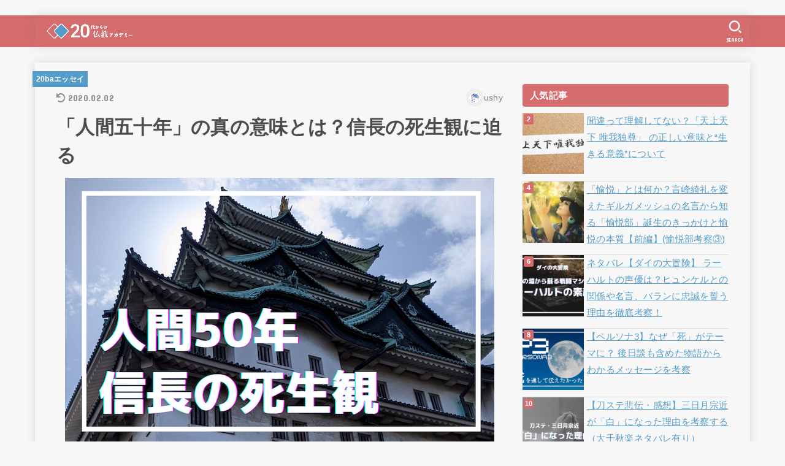

--- FILE ---
content_type: text/html; charset=UTF-8
request_url: https://20buddhism.net/meaning-of-ningengojyunen/
body_size: 27727
content:
<!doctype html>
<html dir="ltr" lang="ja" prefix="og: https://ogp.me/ns#">
<head>
<meta charset="utf-8">
<meta http-equiv="X-UA-Compatible" content="IE=edge">
<meta name="HandheldFriendly" content="True">
<meta name="MobileOptimized" content="320">
<meta name="viewport" content="width=device-width, initial-scale=1"/>
<link rel="pingback" href="https://20buddhism.net/xmlrpc.php">
<title>「人間五十年」の真の意味とは？信長の死生観に迫る</title>

		<!-- All in One SEO 4.9.1.1 - aioseo.com -->
	<meta name="description" content="「人間五十年…」というのは『敦盛』の一節で信長が好んで舞ったと言います。しかし、なかなかこの歌の意味を詳しく知らないですよね。今回はこの歌の意味を解釈するとともに、背景にある仏教知識や信長の死生観を深めていきます。" />
	<meta name="robots" content="max-snippet:-1, max-image-preview:large, max-video-preview:-1" />
	<meta name="author" content="ushy"/>
	<link rel="canonical" href="https://20buddhism.net/meaning-of-ningengojyunen/" />
	<meta name="generator" content="All in One SEO (AIOSEO) 4.9.1.1" />

		<!-- User Heat Tag -->
<script type="text/javascript">
(function(add, cla){window['UserHeatTag']=cla;window[cla]=window[cla]||function(){(window[cla].q=window[cla].q||[]).push(arguments)},window[cla].l=1*new Date();var ul=document.createElement('script');var tag = document.getElementsByTagName('script')[0];ul.async=1;ul.src=add;tag.parentNode.insertBefore(ul,tag);})('//uh.nakanohito.jp/uhj2/uh.js', '_uhtracker');_uhtracker({id:'uhOLrLxHIt'});
</script>
<!-- End User Heat Tag -->

<script type="text/javascript">
(function(c,l,a,r,i,t,y){
c[a]=c[a]||function(){(c[a].q=c[a].q||[]).push(arguments)};
t=l.createElement(r);t.async=1;t.src="https://www.clarity.ms/tag/"+i;
y=l.getElementsByTagName(r)[0];y.parentNode.insertBefore(t,y);
})(window, document, "clarity", "script", "67rdq6yacz");
</script>
		<meta property="og:locale" content="ja_JP" />
		<meta property="og:site_name" content="20代からの仏教アカデミー" />
		<meta property="og:type" content="article" />
		<meta property="og:title" content="「人間五十年」の真の意味とは？信長の死生観に迫る" />
		<meta property="og:description" content="「人間五十年…」というのは『敦盛』の一節で信長が好んで舞ったと言います。しかし、なかなかこの歌の意味を詳しく知らないですよね。今回はこの歌の意味を解釈するとともに、背景にある仏教知識や信長の死生観を深めていきます。" />
		<meta property="og:url" content="https://20buddhism.net/meaning-of-ningengojyunen/" />
		<meta property="og:image" content="https://20buddhism.net/wp-content/uploads/2021/03/48.png" />
		<meta property="og:image:secure_url" content="https://20buddhism.net/wp-content/uploads/2021/03/48.png" />
		<meta property="og:image:width" content="700" />
		<meta property="og:image:height" content="438" />
		<meta property="article:published_time" content="2019-02-18T08:35:42+00:00" />
		<meta property="article:modified_time" content="2020-02-01T15:30:48+00:00" />
		<meta name="twitter:card" content="summary" />
		<meta name="twitter:title" content="「人間五十年」の真の意味とは？信長の死生観に迫る" />
		<meta name="twitter:description" content="「人間五十年…」というのは『敦盛』の一節で信長が好んで舞ったと言います。しかし、なかなかこの歌の意味を詳しく知らないですよね。今回はこの歌の意味を解釈するとともに、背景にある仏教知識や信長の死生観を深めていきます。" />
		<meta name="twitter:image" content="https://20buddhism.net/wp-content/uploads/2021/03/48.png" />
		<script type="application/ld+json" class="aioseo-schema">
			{"@context":"https:\/\/schema.org","@graph":[{"@type":"Article","@id":"https:\/\/20buddhism.net\/meaning-of-ningengojyunen\/#article","name":"\u300c\u4eba\u9593\u4e94\u5341\u5e74\u300d\u306e\u771f\u306e\u610f\u5473\u3068\u306f\uff1f\u4fe1\u9577\u306e\u6b7b\u751f\u89b3\u306b\u8feb\u308b","headline":"\u300c\u4eba\u9593\u4e94\u5341\u5e74\u300d\u306e\u771f\u306e\u610f\u5473\u3068\u306f\uff1f\u4fe1\u9577\u306e\u6b7b\u751f\u89b3\u306b\u8feb\u308b","author":{"@id":"https:\/\/20buddhism.net\/author\/ushy\/#author"},"publisher":{"@id":"https:\/\/20buddhism.net\/#organization"},"image":{"@type":"ImageObject","url":"https:\/\/20buddhism.net\/wp-content\/uploads\/2021\/03\/48.png","width":700,"height":438},"datePublished":"2019-02-18T17:35:42+09:00","dateModified":"2020-02-02T00:30:48+09:00","inLanguage":"ja","commentCount":1,"mainEntityOfPage":{"@id":"https:\/\/20buddhism.net\/meaning-of-ningengojyunen\/#webpage"},"isPartOf":{"@id":"https:\/\/20buddhism.net\/meaning-of-ningengojyunen\/#webpage"},"articleSection":"20ba\u30a8\u30c3\u30bb\u30a4"},{"@type":"BreadcrumbList","@id":"https:\/\/20buddhism.net\/meaning-of-ningengojyunen\/#breadcrumblist","itemListElement":[{"@type":"ListItem","@id":"https:\/\/20buddhism.net#listItem","position":1,"name":"\u30db\u30fc\u30e0","item":"https:\/\/20buddhism.net","nextItem":{"@type":"ListItem","@id":"https:\/\/20buddhism.net\/category\/20ba%e3%82%a8%e3%83%83%e3%82%bb%e3%82%a4\/#listItem","name":"20ba\u30a8\u30c3\u30bb\u30a4"}},{"@type":"ListItem","@id":"https:\/\/20buddhism.net\/category\/20ba%e3%82%a8%e3%83%83%e3%82%bb%e3%82%a4\/#listItem","position":2,"name":"20ba\u30a8\u30c3\u30bb\u30a4","item":"https:\/\/20buddhism.net\/category\/20ba%e3%82%a8%e3%83%83%e3%82%bb%e3%82%a4\/","nextItem":{"@type":"ListItem","@id":"https:\/\/20buddhism.net\/meaning-of-ningengojyunen\/#listItem","name":"\u300c\u4eba\u9593\u4e94\u5341\u5e74\u300d\u306e\u771f\u306e\u610f\u5473\u3068\u306f\uff1f\u4fe1\u9577\u306e\u6b7b\u751f\u89b3\u306b\u8feb\u308b"},"previousItem":{"@type":"ListItem","@id":"https:\/\/20buddhism.net#listItem","name":"\u30db\u30fc\u30e0"}},{"@type":"ListItem","@id":"https:\/\/20buddhism.net\/meaning-of-ningengojyunen\/#listItem","position":3,"name":"\u300c\u4eba\u9593\u4e94\u5341\u5e74\u300d\u306e\u771f\u306e\u610f\u5473\u3068\u306f\uff1f\u4fe1\u9577\u306e\u6b7b\u751f\u89b3\u306b\u8feb\u308b","previousItem":{"@type":"ListItem","@id":"https:\/\/20buddhism.net\/category\/20ba%e3%82%a8%e3%83%83%e3%82%bb%e3%82%a4\/#listItem","name":"20ba\u30a8\u30c3\u30bb\u30a4"}}]},{"@type":"Organization","@id":"https:\/\/20buddhism.net\/#organization","name":"20\u4ee3\u304b\u3089\u306e\u4ecf\u6559\u30a2\u30ab\u30c7\u30df\u30fc","description":"\u4ecf\u6559\u3067\u4eba\u751f\u304c\u5909\u308f\u308b","url":"https:\/\/20buddhism.net\/","logo":{"@type":"ImageObject","url":"https:\/\/20buddhism.net\/wp-content\/uploads\/2025\/09\/cropped-2025-09-27_20ba_\u30ed\u30b4.png","@id":"https:\/\/20buddhism.net\/meaning-of-ningengojyunen\/#organizationLogo","width":1116,"height":264},"image":{"@id":"https:\/\/20buddhism.net\/meaning-of-ningengojyunen\/#organizationLogo"}},{"@type":"Person","@id":"https:\/\/20buddhism.net\/author\/ushy\/#author","url":"https:\/\/20buddhism.net\/author\/ushy\/","name":"ushy","image":{"@type":"ImageObject","@id":"https:\/\/20buddhism.net\/meaning-of-ningengojyunen\/#authorImage","url":"https:\/\/20buddhism.net\/wp-content\/uploads\/2021\/10\/\u30e9\u30a4\u30bf\u30fc\u30a2\u30a4\u30b3\u30f3_\u3046\u3063\u3057\u30fc-150x150.png","width":96,"height":96,"caption":"ushy"}},{"@type":"WebPage","@id":"https:\/\/20buddhism.net\/meaning-of-ningengojyunen\/#webpage","url":"https:\/\/20buddhism.net\/meaning-of-ningengojyunen\/","name":"\u300c\u4eba\u9593\u4e94\u5341\u5e74\u300d\u306e\u771f\u306e\u610f\u5473\u3068\u306f\uff1f\u4fe1\u9577\u306e\u6b7b\u751f\u89b3\u306b\u8feb\u308b","description":"\u300c\u4eba\u9593\u4e94\u5341\u5e74\u2026\u300d\u3068\u3044\u3046\u306e\u306f\u300e\u6566\u76db\u300f\u306e\u4e00\u7bc0\u3067\u4fe1\u9577\u304c\u597d\u3093\u3067\u821e\u3063\u305f\u3068\u8a00\u3044\u307e\u3059\u3002\u3057\u304b\u3057\u3001\u306a\u304b\u306a\u304b\u3053\u306e\u6b4c\u306e\u610f\u5473\u3092\u8a73\u3057\u304f\u77e5\u3089\u306a\u3044\u3067\u3059\u3088\u306d\u3002\u4eca\u56de\u306f\u3053\u306e\u6b4c\u306e\u610f\u5473\u3092\u89e3\u91c8\u3059\u308b\u3068\u3068\u3082\u306b\u3001\u80cc\u666f\u306b\u3042\u308b\u4ecf\u6559\u77e5\u8b58\u3084\u4fe1\u9577\u306e\u6b7b\u751f\u89b3\u3092\u6df1\u3081\u3066\u3044\u304d\u307e\u3059\u3002","inLanguage":"ja","isPartOf":{"@id":"https:\/\/20buddhism.net\/#website"},"breadcrumb":{"@id":"https:\/\/20buddhism.net\/meaning-of-ningengojyunen\/#breadcrumblist"},"author":{"@id":"https:\/\/20buddhism.net\/author\/ushy\/#author"},"creator":{"@id":"https:\/\/20buddhism.net\/author\/ushy\/#author"},"image":{"@type":"ImageObject","url":"https:\/\/20buddhism.net\/wp-content\/uploads\/2021\/03\/48.png","@id":"https:\/\/20buddhism.net\/meaning-of-ningengojyunen\/#mainImage","width":700,"height":438},"primaryImageOfPage":{"@id":"https:\/\/20buddhism.net\/meaning-of-ningengojyunen\/#mainImage"},"datePublished":"2019-02-18T17:35:42+09:00","dateModified":"2020-02-02T00:30:48+09:00"},{"@type":"WebSite","@id":"https:\/\/20buddhism.net\/#website","url":"https:\/\/20buddhism.net\/","name":"20\u4ee3\u304b\u3089\u306e\u4ecf\u6559\u30a2\u30ab\u30c7\u30df\u30fc","description":"\u4ecf\u6559\u3067\u4eba\u751f\u304c\u5909\u308f\u308b","inLanguage":"ja","publisher":{"@id":"https:\/\/20buddhism.net\/#organization"}}]}
		</script>
		<!-- All in One SEO -->

<link rel='dns-prefetch' href='//www.googletagmanager.com' />
<link rel='dns-prefetch' href='//fonts.googleapis.com' />
<link rel='dns-prefetch' href='//use.fontawesome.com' />
<link rel="alternate" type="application/rss+xml" title="20代からの仏教アカデミー &raquo; フィード" href="https://20buddhism.net/feed/" />
<link rel="alternate" type="application/rss+xml" title="20代からの仏教アカデミー &raquo; コメントフィード" href="https://20buddhism.net/comments/feed/" />
<script type="text/javascript" id="wpp-js" src="https://20buddhism.net/wp-content/plugins/wordpress-popular-posts/assets/js/wpp.min.js?ver=7.3.6" data-sampling="0" data-sampling-rate="100" data-api-url="https://20buddhism.net/wp-json/wordpress-popular-posts" data-post-id="6401" data-token="f3b6f0c8cb" data-lang="0" data-debug="0"></script>
<link rel="alternate" title="oEmbed (JSON)" type="application/json+oembed" href="https://20buddhism.net/wp-json/oembed/1.0/embed?url=https%3A%2F%2F20buddhism.net%2Fmeaning-of-ningengojyunen%2F" />
<link rel="alternate" title="oEmbed (XML)" type="text/xml+oembed" href="https://20buddhism.net/wp-json/oembed/1.0/embed?url=https%3A%2F%2F20buddhism.net%2Fmeaning-of-ningengojyunen%2F&#038;format=xml" />
<style id='wp-img-auto-sizes-contain-inline-css' type='text/css'>
img:is([sizes=auto i],[sizes^="auto," i]){contain-intrinsic-size:3000px 1500px}
/*# sourceURL=wp-img-auto-sizes-contain-inline-css */
</style>
<style id='wp-emoji-styles-inline-css' type='text/css'>

	img.wp-smiley, img.emoji {
		display: inline !important;
		border: none !important;
		box-shadow: none !important;
		height: 1em !important;
		width: 1em !important;
		margin: 0 0.07em !important;
		vertical-align: -0.1em !important;
		background: none !important;
		padding: 0 !important;
	}
/*# sourceURL=wp-emoji-styles-inline-css */
</style>
<style id='wp-block-library-inline-css' type='text/css'>
:root{--wp-block-synced-color:#7a00df;--wp-block-synced-color--rgb:122,0,223;--wp-bound-block-color:var(--wp-block-synced-color);--wp-editor-canvas-background:#ddd;--wp-admin-theme-color:#007cba;--wp-admin-theme-color--rgb:0,124,186;--wp-admin-theme-color-darker-10:#006ba1;--wp-admin-theme-color-darker-10--rgb:0,107,160.5;--wp-admin-theme-color-darker-20:#005a87;--wp-admin-theme-color-darker-20--rgb:0,90,135;--wp-admin-border-width-focus:2px}@media (min-resolution:192dpi){:root{--wp-admin-border-width-focus:1.5px}}.wp-element-button{cursor:pointer}:root .has-very-light-gray-background-color{background-color:#eee}:root .has-very-dark-gray-background-color{background-color:#313131}:root .has-very-light-gray-color{color:#eee}:root .has-very-dark-gray-color{color:#313131}:root .has-vivid-green-cyan-to-vivid-cyan-blue-gradient-background{background:linear-gradient(135deg,#00d084,#0693e3)}:root .has-purple-crush-gradient-background{background:linear-gradient(135deg,#34e2e4,#4721fb 50%,#ab1dfe)}:root .has-hazy-dawn-gradient-background{background:linear-gradient(135deg,#faaca8,#dad0ec)}:root .has-subdued-olive-gradient-background{background:linear-gradient(135deg,#fafae1,#67a671)}:root .has-atomic-cream-gradient-background{background:linear-gradient(135deg,#fdd79a,#004a59)}:root .has-nightshade-gradient-background{background:linear-gradient(135deg,#330968,#31cdcf)}:root .has-midnight-gradient-background{background:linear-gradient(135deg,#020381,#2874fc)}:root{--wp--preset--font-size--normal:16px;--wp--preset--font-size--huge:42px}.has-regular-font-size{font-size:1em}.has-larger-font-size{font-size:2.625em}.has-normal-font-size{font-size:var(--wp--preset--font-size--normal)}.has-huge-font-size{font-size:var(--wp--preset--font-size--huge)}.has-text-align-center{text-align:center}.has-text-align-left{text-align:left}.has-text-align-right{text-align:right}.has-fit-text{white-space:nowrap!important}#end-resizable-editor-section{display:none}.aligncenter{clear:both}.items-justified-left{justify-content:flex-start}.items-justified-center{justify-content:center}.items-justified-right{justify-content:flex-end}.items-justified-space-between{justify-content:space-between}.screen-reader-text{border:0;clip-path:inset(50%);height:1px;margin:-1px;overflow:hidden;padding:0;position:absolute;width:1px;word-wrap:normal!important}.screen-reader-text:focus{background-color:#ddd;clip-path:none;color:#444;display:block;font-size:1em;height:auto;left:5px;line-height:normal;padding:15px 23px 14px;text-decoration:none;top:5px;width:auto;z-index:100000}html :where(.has-border-color){border-style:solid}html :where([style*=border-top-color]){border-top-style:solid}html :where([style*=border-right-color]){border-right-style:solid}html :where([style*=border-bottom-color]){border-bottom-style:solid}html :where([style*=border-left-color]){border-left-style:solid}html :where([style*=border-width]){border-style:solid}html :where([style*=border-top-width]){border-top-style:solid}html :where([style*=border-right-width]){border-right-style:solid}html :where([style*=border-bottom-width]){border-bottom-style:solid}html :where([style*=border-left-width]){border-left-style:solid}html :where(img[class*=wp-image-]){height:auto;max-width:100%}:where(figure){margin:0 0 1em}html :where(.is-position-sticky){--wp-admin--admin-bar--position-offset:var(--wp-admin--admin-bar--height,0px)}@media screen and (max-width:600px){html :where(.is-position-sticky){--wp-admin--admin-bar--position-offset:0px}}

/*# sourceURL=wp-block-library-inline-css */
</style><style id='global-styles-inline-css' type='text/css'>
:root{--wp--preset--aspect-ratio--square: 1;--wp--preset--aspect-ratio--4-3: 4/3;--wp--preset--aspect-ratio--3-4: 3/4;--wp--preset--aspect-ratio--3-2: 3/2;--wp--preset--aspect-ratio--2-3: 2/3;--wp--preset--aspect-ratio--16-9: 16/9;--wp--preset--aspect-ratio--9-16: 9/16;--wp--preset--color--black: #000;--wp--preset--color--cyan-bluish-gray: #abb8c3;--wp--preset--color--white: #fff;--wp--preset--color--pale-pink: #f78da7;--wp--preset--color--vivid-red: #cf2e2e;--wp--preset--color--luminous-vivid-orange: #ff6900;--wp--preset--color--luminous-vivid-amber: #fcb900;--wp--preset--color--light-green-cyan: #7bdcb5;--wp--preset--color--vivid-green-cyan: #00d084;--wp--preset--color--pale-cyan-blue: #8ed1fc;--wp--preset--color--vivid-cyan-blue: #0693e3;--wp--preset--color--vivid-purple: #9b51e0;--wp--preset--color--mainttlbg: var(--main-ttl-bg);--wp--preset--color--mainttltext: var(--main-ttl-color);--wp--preset--gradient--vivid-cyan-blue-to-vivid-purple: linear-gradient(135deg,rgb(6,147,227) 0%,rgb(155,81,224) 100%);--wp--preset--gradient--light-green-cyan-to-vivid-green-cyan: linear-gradient(135deg,rgb(122,220,180) 0%,rgb(0,208,130) 100%);--wp--preset--gradient--luminous-vivid-amber-to-luminous-vivid-orange: linear-gradient(135deg,rgb(252,185,0) 0%,rgb(255,105,0) 100%);--wp--preset--gradient--luminous-vivid-orange-to-vivid-red: linear-gradient(135deg,rgb(255,105,0) 0%,rgb(207,46,46) 100%);--wp--preset--gradient--very-light-gray-to-cyan-bluish-gray: linear-gradient(135deg,rgb(238,238,238) 0%,rgb(169,184,195) 100%);--wp--preset--gradient--cool-to-warm-spectrum: linear-gradient(135deg,rgb(74,234,220) 0%,rgb(151,120,209) 20%,rgb(207,42,186) 40%,rgb(238,44,130) 60%,rgb(251,105,98) 80%,rgb(254,248,76) 100%);--wp--preset--gradient--blush-light-purple: linear-gradient(135deg,rgb(255,206,236) 0%,rgb(152,150,240) 100%);--wp--preset--gradient--blush-bordeaux: linear-gradient(135deg,rgb(254,205,165) 0%,rgb(254,45,45) 50%,rgb(107,0,62) 100%);--wp--preset--gradient--luminous-dusk: linear-gradient(135deg,rgb(255,203,112) 0%,rgb(199,81,192) 50%,rgb(65,88,208) 100%);--wp--preset--gradient--pale-ocean: linear-gradient(135deg,rgb(255,245,203) 0%,rgb(182,227,212) 50%,rgb(51,167,181) 100%);--wp--preset--gradient--electric-grass: linear-gradient(135deg,rgb(202,248,128) 0%,rgb(113,206,126) 100%);--wp--preset--gradient--midnight: linear-gradient(135deg,rgb(2,3,129) 0%,rgb(40,116,252) 100%);--wp--preset--font-size--small: 13px;--wp--preset--font-size--medium: 20px;--wp--preset--font-size--large: 36px;--wp--preset--font-size--x-large: 42px;--wp--preset--spacing--20: 0.44rem;--wp--preset--spacing--30: 0.67rem;--wp--preset--spacing--40: 1rem;--wp--preset--spacing--50: 1.5rem;--wp--preset--spacing--60: 2.25rem;--wp--preset--spacing--70: 3.38rem;--wp--preset--spacing--80: 5.06rem;--wp--preset--shadow--natural: 6px 6px 9px rgba(0, 0, 0, 0.2);--wp--preset--shadow--deep: 12px 12px 50px rgba(0, 0, 0, 0.4);--wp--preset--shadow--sharp: 6px 6px 0px rgba(0, 0, 0, 0.2);--wp--preset--shadow--outlined: 6px 6px 0px -3px rgb(255, 255, 255), 6px 6px rgb(0, 0, 0);--wp--preset--shadow--crisp: 6px 6px 0px rgb(0, 0, 0);}:where(.is-layout-flex){gap: 0.5em;}:where(.is-layout-grid){gap: 0.5em;}body .is-layout-flex{display: flex;}.is-layout-flex{flex-wrap: wrap;align-items: center;}.is-layout-flex > :is(*, div){margin: 0;}body .is-layout-grid{display: grid;}.is-layout-grid > :is(*, div){margin: 0;}:where(.wp-block-columns.is-layout-flex){gap: 2em;}:where(.wp-block-columns.is-layout-grid){gap: 2em;}:where(.wp-block-post-template.is-layout-flex){gap: 1.25em;}:where(.wp-block-post-template.is-layout-grid){gap: 1.25em;}.has-black-color{color: var(--wp--preset--color--black) !important;}.has-cyan-bluish-gray-color{color: var(--wp--preset--color--cyan-bluish-gray) !important;}.has-white-color{color: var(--wp--preset--color--white) !important;}.has-pale-pink-color{color: var(--wp--preset--color--pale-pink) !important;}.has-vivid-red-color{color: var(--wp--preset--color--vivid-red) !important;}.has-luminous-vivid-orange-color{color: var(--wp--preset--color--luminous-vivid-orange) !important;}.has-luminous-vivid-amber-color{color: var(--wp--preset--color--luminous-vivid-amber) !important;}.has-light-green-cyan-color{color: var(--wp--preset--color--light-green-cyan) !important;}.has-vivid-green-cyan-color{color: var(--wp--preset--color--vivid-green-cyan) !important;}.has-pale-cyan-blue-color{color: var(--wp--preset--color--pale-cyan-blue) !important;}.has-vivid-cyan-blue-color{color: var(--wp--preset--color--vivid-cyan-blue) !important;}.has-vivid-purple-color{color: var(--wp--preset--color--vivid-purple) !important;}.has-black-background-color{background-color: var(--wp--preset--color--black) !important;}.has-cyan-bluish-gray-background-color{background-color: var(--wp--preset--color--cyan-bluish-gray) !important;}.has-white-background-color{background-color: var(--wp--preset--color--white) !important;}.has-pale-pink-background-color{background-color: var(--wp--preset--color--pale-pink) !important;}.has-vivid-red-background-color{background-color: var(--wp--preset--color--vivid-red) !important;}.has-luminous-vivid-orange-background-color{background-color: var(--wp--preset--color--luminous-vivid-orange) !important;}.has-luminous-vivid-amber-background-color{background-color: var(--wp--preset--color--luminous-vivid-amber) !important;}.has-light-green-cyan-background-color{background-color: var(--wp--preset--color--light-green-cyan) !important;}.has-vivid-green-cyan-background-color{background-color: var(--wp--preset--color--vivid-green-cyan) !important;}.has-pale-cyan-blue-background-color{background-color: var(--wp--preset--color--pale-cyan-blue) !important;}.has-vivid-cyan-blue-background-color{background-color: var(--wp--preset--color--vivid-cyan-blue) !important;}.has-vivid-purple-background-color{background-color: var(--wp--preset--color--vivid-purple) !important;}.has-black-border-color{border-color: var(--wp--preset--color--black) !important;}.has-cyan-bluish-gray-border-color{border-color: var(--wp--preset--color--cyan-bluish-gray) !important;}.has-white-border-color{border-color: var(--wp--preset--color--white) !important;}.has-pale-pink-border-color{border-color: var(--wp--preset--color--pale-pink) !important;}.has-vivid-red-border-color{border-color: var(--wp--preset--color--vivid-red) !important;}.has-luminous-vivid-orange-border-color{border-color: var(--wp--preset--color--luminous-vivid-orange) !important;}.has-luminous-vivid-amber-border-color{border-color: var(--wp--preset--color--luminous-vivid-amber) !important;}.has-light-green-cyan-border-color{border-color: var(--wp--preset--color--light-green-cyan) !important;}.has-vivid-green-cyan-border-color{border-color: var(--wp--preset--color--vivid-green-cyan) !important;}.has-pale-cyan-blue-border-color{border-color: var(--wp--preset--color--pale-cyan-blue) !important;}.has-vivid-cyan-blue-border-color{border-color: var(--wp--preset--color--vivid-cyan-blue) !important;}.has-vivid-purple-border-color{border-color: var(--wp--preset--color--vivid-purple) !important;}.has-vivid-cyan-blue-to-vivid-purple-gradient-background{background: var(--wp--preset--gradient--vivid-cyan-blue-to-vivid-purple) !important;}.has-light-green-cyan-to-vivid-green-cyan-gradient-background{background: var(--wp--preset--gradient--light-green-cyan-to-vivid-green-cyan) !important;}.has-luminous-vivid-amber-to-luminous-vivid-orange-gradient-background{background: var(--wp--preset--gradient--luminous-vivid-amber-to-luminous-vivid-orange) !important;}.has-luminous-vivid-orange-to-vivid-red-gradient-background{background: var(--wp--preset--gradient--luminous-vivid-orange-to-vivid-red) !important;}.has-very-light-gray-to-cyan-bluish-gray-gradient-background{background: var(--wp--preset--gradient--very-light-gray-to-cyan-bluish-gray) !important;}.has-cool-to-warm-spectrum-gradient-background{background: var(--wp--preset--gradient--cool-to-warm-spectrum) !important;}.has-blush-light-purple-gradient-background{background: var(--wp--preset--gradient--blush-light-purple) !important;}.has-blush-bordeaux-gradient-background{background: var(--wp--preset--gradient--blush-bordeaux) !important;}.has-luminous-dusk-gradient-background{background: var(--wp--preset--gradient--luminous-dusk) !important;}.has-pale-ocean-gradient-background{background: var(--wp--preset--gradient--pale-ocean) !important;}.has-electric-grass-gradient-background{background: var(--wp--preset--gradient--electric-grass) !important;}.has-midnight-gradient-background{background: var(--wp--preset--gradient--midnight) !important;}.has-small-font-size{font-size: var(--wp--preset--font-size--small) !important;}.has-medium-font-size{font-size: var(--wp--preset--font-size--medium) !important;}.has-large-font-size{font-size: var(--wp--preset--font-size--large) !important;}.has-x-large-font-size{font-size: var(--wp--preset--font-size--x-large) !important;}
/*# sourceURL=global-styles-inline-css */
</style>

<style id='classic-theme-styles-inline-css' type='text/css'>
/*! This file is auto-generated */
.wp-block-button__link{color:#fff;background-color:#32373c;border-radius:9999px;box-shadow:none;text-decoration:none;padding:calc(.667em + 2px) calc(1.333em + 2px);font-size:1.125em}.wp-block-file__button{background:#32373c;color:#fff;text-decoration:none}
/*# sourceURL=/wp-includes/css/classic-themes.min.css */
</style>
<link rel='stylesheet' id='contact-form-7-css' href='https://20buddhism.net/wp-content/plugins/contact-form-7/includes/css/styles.css?ver=6.1.4' type='text/css' media='all' />
<link rel='stylesheet' id='toc-screen-css' href='https://20buddhism.net/wp-content/plugins/table-of-contents-plus/screen.min.css?ver=2411.1' type='text/css' media='all' />
<style id='toc-screen-inline-css' type='text/css'>
div#toc_container {width: 90%;}
/*# sourceURL=toc-screen-inline-css */
</style>
<link rel='stylesheet' id='wordpress-popular-posts-css-css' href='https://20buddhism.net/wp-content/plugins/wordpress-popular-posts/assets/css/wpp.css?ver=7.3.6' type='text/css' media='all' />
<link rel='stylesheet' id='stk_style-css' href='https://20buddhism.net/wp-content/themes/jstork19/style.css?ver=2.15.3' type='text/css' media='all' />
<style id='stk_style-inline-css' type='text/css'>
.wp-block .________{color:inherit}body{--wp--preset--font-size--medium:clamp(1.2em,2.5vw,20px);--wp--preset--font-size--large:clamp(1.5em,4.5vw,36px);--wp--preset--font-size--x-large:clamp(1.9em,5.25vw,42px);--main-text-color:#4c4c4c;--main-link-color:#569cc8;--main-link-color-hover:#73b6e2;--main-ttl-bg:#d56c6e;--main-ttl-bg-rgba:rgba(213,108,110,.1);--main-ttl-color:#fff;--header-bg:#d56c6e;--header-logo-color:#ee2;--header-text-color:#fff;--inner-content-bg:#f7f7f7;--label-bg:#569cc8;--label-text-color:#3e3e3e;--slider-text-color:#444;--side-text-color:#3e3e3e;--footer-bg:#d56c6e;--footer-text-color:#a82649;--footer-link-color:#f7f7f7;--new-mark-bg:#ff6347;--oc-box-blue:#82c8e2;--oc-box-blue-inner:#d4f3ff;--oc-box-red:#ee5656;--oc-box-red-inner:#feeeed;--oc-box-yellow:#ded647;--oc-box-yellow-inner:#fff8d4;--oc-box-green:#79e37c;--oc-box-green-inner:#d8f7c3;--oc-box-pink:#f7b2b2;--oc-box-pink-inner:#fee;--oc-box-gray:#9c9c9c;--oc-box-gray-inner:#f5f5f5;--oc-box-black:#313131;--oc-box-black-inner:#404040;--oc-btn-rich_yellow:#f7cf2e;--oc-btn-rich_yellow-sdw:#ecb254;--oc-btn-rich_pink:#ee5656;--oc-btn-rich_pink-sdw:#d34e4e;--oc-btn-rich_orange:#ef9b2f;--oc-btn-rich_orange-sdw:#cc8c23;--oc-btn-rich_green:#39cd75;--oc-btn-rich_green-sdw:#1eae59;--oc-btn-rich_blue:#19b4ce;--oc-btn-rich_blue-sdw:#07889d;--oc-base-border-color:rgba(125,125,125,.3);--oc-has-background-basic-padding:.9em 1.1em}
ul.wpp-list{counter-reset:number}ul.wpp-list li{list-style:none;position:relative;border-bottom:1px solid #ddd;margin:0;padding-bottom:.75em}ul.wpp-list li a::before{counter-increment:number;content:counter(number);background-color:var(--main-ttl-bg);color:var(--main-ttl-color);margin-right:3px;width:1.5em;height:1.5em;line-height:1.5em;font-size:75%;border-radius:3px;font-weight:bold;display:block;text-align:center;position:absolute;left:2px;top:2px;z-index:1}ul.wpp-list img{margin-bottom:0;margin-right:5px}ul.wpp-list li a.wpp-post-title{display:block}ul.wpp-list li a.wpp-post-title::before,ul.wpp-list li .wpp-author a::before,ul.wpp-list li .wpp-category a::before{content:none}ul.wpp-list .wpp-excerpt{font-size:80%}@media only screen and (max-width:480px){#toc_container{font-size:90%}}#toc_container{width:100%!important;padding:1.2em;border:5px solid rgba(100,100,100,.2)}#toc_container li{margin:1em 0;font-weight:bold}#toc_container li li{font-weight:normal;margin:.5em 0}#toc_container li::before{content:none}#toc_container .toc_number{display:inline-block;font-weight:bold;font-size:75%;background-color:var(--main-ttl-bg);color:var(--main-ttl-color);min-width:2.1em;min-height:2.1em;line-height:2.1;text-align:center;border-radius:1em;margin-right:.3em;padding:0 7px}#toc_container a{color:inherit;text-decoration:none}#toc_container a:hover{text-decoration:underline}#toc_container p.toc_title{max-width:580px;font-weight:bold;text-align:left;margin:0 auto;font-size:100%;vertical-align:middle}#toc_container .toc_title::before{display:inline-block;font-family:"Font Awesome 5 Free";font-weight:900;content:"\f03a";margin-right:.8em;margin-left:.4em;transform:scale(1.4);color:var(--main-ttl-bg)}#toc_container .toc_title .toc_toggle{font-size:80%;font-weight:normal;margin-left:.2em}#toc_container .toc_list{max-width:580px;margin-left:auto;margin-right:auto}#toc_container .toc_list>li{padding-left:0}
/*# sourceURL=stk_style-inline-css */
</style>
<link rel='stylesheet' id='stk_child-style-css' href='https://20buddhism.net/wp-content/themes/jstork19_custom/style.css' type='text/css' media='all' />
<link rel='stylesheet' id='gf_font-css' href='https://fonts.googleapis.com/css?family=Concert+One&#038;display=swap' type='text/css' media='all' />
<style id='gf_font-inline-css' type='text/css'>
.gf {font-family: "Concert One", "游ゴシック", "Yu Gothic", "游ゴシック体", "YuGothic", "Hiragino Kaku Gothic ProN", Meiryo, sans-serif;}
/*# sourceURL=gf_font-inline-css */
</style>
<link rel='stylesheet' id='fontawesome-css' href='https://use.fontawesome.com/releases/v5.13.0/css/all.css' type='text/css' media='all' />
<link rel='stylesheet' id='taxopress-frontend-css-css' href='https://20buddhism.net/wp-content/plugins/simple-tags/assets/frontend/css/frontend.css?ver=3.42.0' type='text/css' media='all' />
<script type="text/javascript" src="https://20buddhism.net/wp-includes/js/jquery/jquery.min.js?ver=3.7.1" id="jquery-core-js"></script>
<script type="text/javascript" src="https://20buddhism.net/wp-includes/js/jquery/jquery-migrate.min.js?ver=3.4.1" id="jquery-migrate-js"></script>
<script type="text/javascript" src="https://20buddhism.net/wp-content/plugins/simple-tags/assets/frontend/js/frontend.js?ver=3.42.0" id="taxopress-frontend-js-js"></script>

<!-- Site Kit によって追加された Google タグ（gtag.js）スニペット -->
<!-- Google アナリティクス スニペット (Site Kit が追加) -->
<script type="text/javascript" src="https://www.googletagmanager.com/gtag/js?id=G-1GQDVTLMGB" id="google_gtagjs-js" async></script>
<script type="text/javascript" id="google_gtagjs-js-after">
/* <![CDATA[ */
window.dataLayer = window.dataLayer || [];function gtag(){dataLayer.push(arguments);}
gtag("set","linker",{"domains":["20buddhism.net"]});
gtag("js", new Date());
gtag("set", "developer_id.dZTNiMT", true);
gtag("config", "G-1GQDVTLMGB");
//# sourceURL=google_gtagjs-js-after
/* ]]> */
</script>
<link rel="https://api.w.org/" href="https://20buddhism.net/wp-json/" /><link rel="alternate" title="JSON" type="application/json" href="https://20buddhism.net/wp-json/wp/v2/posts/6401" /><link rel="EditURI" type="application/rsd+xml" title="RSD" href="https://20buddhism.net/xmlrpc.php?rsd" />

<link rel='shortlink' href='https://20buddhism.net/?p=6401' />
<meta name="generator" content="Site Kit by Google 1.171.0" />            <style id="wpp-loading-animation-styles">@-webkit-keyframes bgslide{from{background-position-x:0}to{background-position-x:-200%}}@keyframes bgslide{from{background-position-x:0}to{background-position-x:-200%}}.wpp-widget-block-placeholder,.wpp-shortcode-placeholder{margin:0 auto;width:60px;height:3px;background:#dd3737;background:linear-gradient(90deg,#dd3737 0%,#571313 10%,#dd3737 100%);background-size:200% auto;border-radius:3px;-webkit-animation:bgslide 1s infinite linear;animation:bgslide 1s infinite linear}</style>
            <!-- Google Tag Manager -->
<script>(function(w,d,s,l,i){w[l]=w[l]||[];w[l].push({'gtm.start':
new Date().getTime(),event:'gtm.js'});var f=d.getElementsByTagName(s)[0],
j=d.createElement(s),dl=l!='dataLayer'?'&l='+l:'';j.async=true;j.src=
'https://www.googletagmanager.com/gtm.js?id='+i+dl;f.parentNode.insertBefore(j,f);
})(window,document,'script','dataLayer','GTM-587N6KH');</script>
<!-- End Google Tag Manager -->
<script async src="https://pagead2.googlesyndication.com/pagead/js/adsbygoogle.js?client=ca-pub-4346208161061123"
     crossorigin="anonymous"></script>
		<meta name="thumbnail" content="https://20buddhism.net/wp-content/uploads/2021/03/48.png" />
		<style type="text/css">a.st_tag, a.internal_tag, .st_tag, .internal_tag { text-decoration: underline !important; }</style><link rel="icon" href="https://20buddhism.net/wp-content/uploads/2025/09/cropped-ファビコン-1-32x32.png" sizes="32x32" />
<link rel="icon" href="https://20buddhism.net/wp-content/uploads/2025/09/cropped-ファビコン-1-192x192.png" sizes="192x192" />
<link rel="apple-touch-icon" href="https://20buddhism.net/wp-content/uploads/2025/09/cropped-ファビコン-1-180x180.png" />
<meta name="msapplication-TileImage" content="https://20buddhism.net/wp-content/uploads/2025/09/cropped-ファビコン-1-270x270.png" />
		<style type="text/css" id="wp-custom-css">
			.author_meta .avatar {
    border: 3px solid #fff;
    -webkit-box-shadow: 0 0 10px rgb(0 0 0 / 15%);
    box-shadow: 0 0 10px rgb(0 0 0 / 15%);
   border-radius: 50%;
}
.archives-list .cat-name {
    font-size: 73%;
    opacity: 0.88;
    color: #fff;
    font-weight: bold;
}
.cat-name a, .cat-name a:hover {
    text-decoration: none;
    color: #fff;
    font-weight: bold;
}

#custom_header_img img {
    margin: -1
px
 auto 0;
    margin-top: 1%;
    width: 95%;
}
.span-stk-maker-blue, .span__stk_maker_blue {
    background-image: -webkit-gradient(linear, left top, right top, color-stop(50%, rgba(255, 255, 255, 0)), color-stop(50%, #97ede3b3));
    background-image: linear-gradient(to right, rgba(255, 255, 255, 0) 50%, #97ede3b3 50);
}

.widget_tag_cloud .tagcloud a{
font-size: 12px !important; /*件数によって文字サイズ変わるのを固定*/
padding:6px;
text-decoration:none;
color:#fff;
display:inline-block;
width:45%;
text-align:center;
border-radius:5px;
margin-bottom:5px;
border: 1px solid #00998a;


}
/*ホバー色*/
.widget_tag_cloud .tagcloud a:hover{
/*background:#fb8a8a;*/
}
.grecaptcha-badge { visibility: hidden; }

.tagcloud{
	color: #00998a;
}
.related_newpost__li .cat-name {
    color: #fff;
    font-weight: bold;
}
hr:not(.wp-block-separator) {
 margin: 1.8em 0;
 border-width: 1px 0 0;
 border-style: none;
}
		</style>
		<script async src="https://www.googletagmanager.com/gtag/js?id=UA-61394402-1"></script>
<script>
    window.dataLayer = window.dataLayer || [];
    function gtag(){dataLayer.push(arguments);}
    gtag('js', new Date());

    gtag('config', 'UA-61394402-1');
</script></head>
<body data-rsssl=1 class="wp-singular post-template-default single single-post postid-6401 single-format-standard wp-custom-logo wp-embed-responsive wp-theme-jstork19 wp-child-theme-jstork19_custom fixhead-active bgnormal">
<!-- Google Tag Manager (noscript) -->
<noscript><iframe src="https://www.googletagmanager.com/ns.html?id=GTM-587N6KH"
height="0" width="0" style="display:none;visibility:hidden"></iframe></noscript>
<!-- End Google Tag Manager (noscript) -->
<div id="container">

<header id="header" class="header stk_header"><div id="inner-header" class="wrap"><div id="site__logo" class="fs_m"><p class="site__logo__title img"><a href="https://20buddhism.net/" class="custom-logo-link" rel="home"><img width="1116" height="264" src="https://20buddhism.net/wp-content/uploads/2025/09/cropped-2025-09-27_20ba_ロゴ.png" class="custom-logo" alt="20代からの仏教アカデミー" decoding="async" fetchpriority="high" srcset="https://20buddhism.net/wp-content/uploads/2025/09/cropped-2025-09-27_20ba_ロゴ.png 1116w, https://20buddhism.net/wp-content/uploads/2025/09/cropped-2025-09-27_20ba_ロゴ-300x71.png 300w, https://20buddhism.net/wp-content/uploads/2025/09/cropped-2025-09-27_20ba_ロゴ-1024x242.png 1024w, https://20buddhism.net/wp-content/uploads/2025/09/cropped-2025-09-27_20ba_ロゴ-768x182.png 768w, https://20buddhism.net/wp-content/uploads/2025/09/cropped-2025-09-27_20ba_ロゴ-485x115.png 485w" sizes="(max-width: 1116px) 100vw, 1116px" /></a></p></div><a href="#searchbox" data-remodal-target="searchbox" id="search_btn" class="nav_btn search_btn">
			<svg version="1.1" id="svgicon_search_btn" class="stk_svgicon nav_btn__svgicon" xmlns="http://www.w3.org/2000/svg" xmlns:xlink="http://www.w3.org/1999/xlink" x="0px"
				y="0px" viewBox="0 0 50 50" style="enable-background:new 0 0 50 50;" xml:space="preserve">
				<path fill="#ffffff" d="M44.35,48.52l-4.95-4.95c-1.17-1.17-1.17-3.07,0-4.24l0,0c1.17-1.17,3.07-1.17,4.24,0l4.95,4.95c1.17,1.17,1.17,3.07,0,4.24
					l0,0C47.42,49.7,45.53,49.7,44.35,48.52z"/>
				<path fill="#ffffff" d="M22.81,7c8.35,0,15.14,6.79,15.14,15.14s-6.79,15.14-15.14,15.14S7.67,30.49,7.67,22.14S14.46,7,22.81,7 M22.81,1
				C11.13,1,1.67,10.47,1.67,22.14s9.47,21.14,21.14,21.14s21.14-9.47,21.14-21.14S34.49,1,22.81,1L22.81,1z"/>
			</svg>
			<span class="text gf">search</span></a><a href="#spnavi" data-remodal-target="spnavi" id="stk_menu_btn" class="nav_btn menu_btn">
			<svg version="1.1" id="svgicon_nav_btn" class="stk_svgicon nav_btn__svgicon" xmlns="http://www.w3.org/2000/svg" xmlns:xlink="http://www.w3.org/1999/xlink" x="0px"
				y="0px" viewBox="0 0 50 50" style="enable-background:new 0 0 50 50;" xml:space="preserve">
			<g>
				<g>
					<path fill="#ffffff" d="M45.1,46.5H4.9c-1.6,0-2.9-1.3-2.9-2.9v-0.2c0-1.6,1.3-2.9,2.9-2.9h40.2c1.6,0,2.9,1.3,2.9,2.9v0.2
						C48,45.2,46.7,46.5,45.1,46.5z"/>
				</g>
				<g>
					<path fill="#ffffff" d="M45.1,28.5H4.9c-1.6,0-2.9-1.3-2.9-2.9v-0.2c0-1.6,1.3-2.9,2.9-2.9h40.2c1.6,0,2.9,1.3,2.9,2.9v0.2
						C48,27.2,46.7,28.5,45.1,28.5z"/>
				</g>
				<g>
					<path fill="#ffffff" d="M45.1,10.5H4.9C3.3,10.5,2,9.2,2,7.6V7.4c0-1.6,1.3-2.9,2.9-2.9h40.2c1.6,0,2.9,1.3,2.9,2.9v0.2
						C48,9.2,46.7,10.5,45.1,10.5z"/>
				</g>
			</g>
			</svg>
			<span class="text gf">menu</span></a></div></header>
<div id="content">
<div id="inner-content" class="fadeIn wrap">

<main id="main">
<article id="post-6401" class="post-6401 post type-post status-publish format-standard has-post-thumbnail hentry category-20ba article">
<header class="article-header entry-header">

<p class="byline entry-meta vcard"><span class="cat-name cat-id-61"><a href="https://20buddhism.net/category/20ba%e3%82%a8%e3%83%83%e3%82%bb%e3%82%a4/">20baエッセイ</a></span><time class="time__date gf entry-date undo updated" datetime="2020-02-02">2020.02.02</time><span class="writer name author"><img src="https://20buddhism.net/wp-content/uploads/2021/10/ライターアイコン_うっしー-150x150.png" width="30" height="30" srcset="https://20buddhism.net/wp-content/uploads/2021/10/ライターアイコン_うっしー-150x150.png 2x" alt="ushy" class="avatar avatar-30 wp-user-avatar wp-user-avatar-30 alignnone photo" /><span class="fn">ushy</span></span></p><h1 class="entry-title post-title" itemprop="headline" rel="bookmark">「人間五十年」の真の意味とは？信長の死生観に迫る</h1><figure class="eyecatch stk_post_main_thum"><img width="700" height="438" src="https://20buddhism.net/wp-content/uploads/2021/03/48.png" class="stk_post_main_thum__img wp-post-image" alt="" decoding="async" srcset="https://20buddhism.net/wp-content/uploads/2021/03/48.png 700w, https://20buddhism.net/wp-content/uploads/2021/03/48-300x188.png 300w, https://20buddhism.net/wp-content/uploads/2021/03/48-485x303.png 485w" sizes="(max-width: 700px) 100vw, 700px" /></figure><ul class="sns_btn__ul"><li class="sns_btn__li twitter"><a class="sns_btn__link" target="blank" 
				href="//twitter.com/intent/tweet?url=https%3A%2F%2F20buddhism.net%2Fmeaning-of-ningengojyunen%2F&text=%E3%80%8C%E4%BA%BA%E9%96%93%E4%BA%94%E5%8D%81%E5%B9%B4%E3%80%8D%E3%81%AE%E7%9C%9F%E3%81%AE%E6%84%8F%E5%91%B3%E3%81%A8%E3%81%AF%EF%BC%9F%E4%BF%A1%E9%95%B7%E3%81%AE%E6%AD%BB%E7%94%9F%E8%A6%B3%E3%81%AB%E8%BF%AB%E3%82%8B&tw_p=tweetbutton" 
				onclick="window.open(this.href, 'tweetwindow', 'width=550, height=450,personalbar=0,toolbar=0,scrollbars=1,resizable=1'); return false;
				">
				<span class="sns_btn__text">ツイート</span></a></li><li class="sns_btn__li facebook"><a class="sns_btn__link" 
				href="//www.facebook.com/sharer.php?src=bm&u=https%3A%2F%2F20buddhism.net%2Fmeaning-of-ningengojyunen%2F&t=%E3%80%8C%E4%BA%BA%E9%96%93%E4%BA%94%E5%8D%81%E5%B9%B4%E3%80%8D%E3%81%AE%E7%9C%9F%E3%81%AE%E6%84%8F%E5%91%B3%E3%81%A8%E3%81%AF%EF%BC%9F%E4%BF%A1%E9%95%B7%E3%81%AE%E6%AD%BB%E7%94%9F%E8%A6%B3%E3%81%AB%E8%BF%AB%E3%82%8B" 
				onclick="javascript:window.open(this.href, '', 'menubar=no,toolbar=no,resizable=yes,scrollbars=yes,height=300,width=600');return false;
				">
				<span class="sns_btn__text">シェア</span></a></li><li class="sns_btn__li hatebu"><a class="sns_btn__link" target="_blank"
				href="//b.hatena.ne.jp/add?mode=confirm&url=https://20buddhism.net/meaning-of-ningengojyunen/
				&title=%E3%80%8C%E4%BA%BA%E9%96%93%E4%BA%94%E5%8D%81%E5%B9%B4%E3%80%8D%E3%81%AE%E7%9C%9F%E3%81%AE%E6%84%8F%E5%91%B3%E3%81%A8%E3%81%AF%EF%BC%9F%E4%BF%A1%E9%95%B7%E3%81%AE%E6%AD%BB%E7%94%9F%E8%A6%B3%E3%81%AB%E8%BF%AB%E3%82%8B" 
				onclick="window.open(this.href, 'HBwindow', 'width=600, height=400, menubar=no, toolbar=no, scrollbars=yes'); return false;
				">
				<span class="sns_btn__text">はてブ</span></a></li><li class="sns_btn__li line"><a class="sns_btn__link" target="_blank"
				href="//line.me/R/msg/text/?%E3%80%8C%E4%BA%BA%E9%96%93%E4%BA%94%E5%8D%81%E5%B9%B4%E3%80%8D%E3%81%AE%E7%9C%9F%E3%81%AE%E6%84%8F%E5%91%B3%E3%81%A8%E3%81%AF%EF%BC%9F%E4%BF%A1%E9%95%B7%E3%81%AE%E6%AD%BB%E7%94%9F%E8%A6%B3%E3%81%AB%E8%BF%AB%E3%82%8B%0Ahttps%3A%2F%2F20buddhism.net%2Fmeaning-of-ningengojyunen%2F
				">
				<span class="sns_btn__text">送る</span></a></li><li class="sns_btn__li pocket"><a class="sns_btn__link" 
				href="//getpocket.com/edit?url=https://20buddhism.net/meaning-of-ningengojyunen/&title=%E3%80%8C%E4%BA%BA%E9%96%93%E4%BA%94%E5%8D%81%E5%B9%B4%E3%80%8D%E3%81%AE%E7%9C%9F%E3%81%AE%E6%84%8F%E5%91%B3%E3%81%A8%E3%81%AF%EF%BC%9F%E4%BF%A1%E9%95%B7%E3%81%AE%E6%AD%BB%E7%94%9F%E8%A6%B3%E3%81%AB%E8%BF%AB%E3%82%8B" 
				onclick="window.open(this.href, 'Pocketwindow', 'width=550, height=350, menubar=no, toolbar=no, scrollbars=yes'); return false;
				">
				<span class="sns_btn__text">Pocket</span></a></li></ul>
</header>

<section class="entry-content cf">

<p><strong>「人間五十年…」</strong>どこかで聞いたことのある言い回しですが、誰の言葉なのでしょうか。<br />
一番有名なのは本能寺の変で明智に追い詰められた<strong>織田信長が舞った「敦盛」</strong>でしょう。</p>
<p>しかし、この場面は知られていても意味や背景については知られていないようです。<br />
今回は<span class="yellow_bold">人間五十年の本当の意味、そこに込められた信長の死生観、そして背景の仏教知識について詳しくお伝えしていきます</span>。</p>
<h2>この歌の背景</h2>
<p>時は源平合戦の真っただ中、一ノ谷の戦いで平氏は源氏に敗れました。<br />
負けた平氏は海へと逃げますが、遅れたのが<strong>平敦盛</strong>でした。そこにすかさず目をつけた源氏の武将、<strong>熊谷次郎直実</strong>が敦盛へ一騎打ちを挑みます。</p>
<p>わずか16歳の敦盛が歴戦の猛者たる熊谷直実に勝てるはずもありません。組み伏せた直実は敦盛が戦死したばかりの我が子供と同じ年と知り愕然とします。<br />
しかし、<strong>味方の源氏が見ている手前情けをかけるわけにもいきません</strong>。白刃のもと敦盛を切り伏せた直実ですが、<strong>心のうちには後悔がつのり、ついには吉水の法然上人のもとへ出家することを決意</strong>しました。</p>
<h2>人間五十年の全文を知る</h2>
<p>「人間五十年…」というのは、<strong>この出家した熊谷直実が世の中をはかなむ歌</strong>として登場します。まずはその全文を見ておきましょう。</p>
<blockquote><p>思えばこの世は常の住み家にあらず<br />
草葉に置く白露、水に宿る月よりなほあやし<br />
金谷に花を詠じ、榮花は先立つて無常の風に誘わるる<br />
南楼の月を弄ぶ輩も　月に先立つて有為の雲にかくれり</p>
<p>人間五十年、化天のうちを比ぶれば、夢幻の如くなり<br />
一度生をもうけ、滅せぬもののあるべきか<br />
これを菩提の種と思い定めざらんは、口惜しかりき次第ぞ<br />
（『敦盛』より）</p></blockquote>
<p>これはどんな意味なのでしょうか。少しずつ見ていきたいと思います。<br />
まず、前半部分を見ていきましょう。</p>
<p>仏教では<strong>私たちは生まれ変わり死に変わりを繰り返す輪廻転生をしている</strong>と説かれています。だからこの世で人間として生を受けたことは長い生命の歴史から見たらほんの一時のこと。<span class="yellow_bold">命は草の上の露や湖水に写る月より儚いものなのです。</span><br />
それを「思えばこの世は常の住み家にあらず　草葉に置く白露、水に宿る月よりなほあやし」と表現されています。</p>
<p>次の「金谷に花を詠じ、榮花は先立つて無常の風に誘わるる　南楼の月を弄ぶ輩も　月に先立つて有為の雲にかくれり」という部分はかつて崇徳院が土佐に流刑になったときの様子を描いた『保元物語』からの引用。</p>
<p><strong>かつては栄耀栄華を誇った崇徳院も後白河によって島流しにされて無常の嵐に誘われてしまった。</strong>と言っています。<br />
<span class="yellow_bold">ここで無常の嵐に誘われるとは死ぬということ。「諸行無常」というようにこの世はすべて無常ですが、私たち人間にとっての最大の無常は死なのです。</span></p>
<h2>人間五十年の意味とは？</h2>
<img decoding="async" class="aligncenter size-full wp-image-6417" src="/wp-content/uploads/2019/02/umi.jpg" alt="海岸の画像" width="640" height="427" srcset="https://20buddhism.net/wp-content/uploads/2019/02/umi.jpg 640w, https://20buddhism.net/wp-content/uploads/2019/02/umi-300x200.jpg 300w" sizes="(max-width: 640px) 100vw, 640px" />
<p>そしてこの後半に、「人間五十年」の一節が出てきます。<br />
<strong>「人間五十年」というのは人の世のこと</strong>。仏教では人間界の他にも天人がが住む天界、修羅が争う修羅界などの世界が説かれています。</p>
<p>そして、「下天の内を比ぶれば」と言われている<strong>「下天」というのも四天王が住まう世界のこと</strong>を指しています。そして、<strong>下天と比べると非常に儚いのが人間界</strong>だと言っているのです。</p>
<p>なぜそのように言えるのかというと、<span class="yellow_bold">人間界の50年が下天の1日だと説かれているから。天界では時間がゆったりとしているのに、それと比べたら人間界は本当に儚いものなのです。</span></p>
<p>そしてそのあとに続くのが「一度生をもうけ、滅せぬもののあるべきか」。<br />
<span class="yellow_bold">一度誕生したからには必ず死ななければならない。それが生きとし生けるものの定めである。と儚い人間の一生を歌っているのです。</span></p>
<h2>信長はなぜこの歌を好んだのか</h2>
<p>織田信長はこの歌を好み戦の前にも進んで舞ったと言われていますが、なぜ信長はそこまでこの歌にほれ込んだのでしょうか。その理由は「<strong>戦での覚悟を決めていたから</strong>」ではないかと私は思います。</p>
<p>戦国の世の中は安寧な現代とは異なり、<strong>いつ死ぬかわからない危険で満ち溢れていました</strong>。それが戦となれば言わずもがな。手柄を挙げるため大将首は誰もが血眼になって追い求めるものでした。</p>
<p>そんな中で<span class="yellow_bold">「人間五十年」と人の世の儚さを歌うことで「今日死ぬかもしれない」と自分に言い聞かせ、「だがそれでも死ねない滅びるのは相手の方だ」と気合を込めるための儀式こそ、信長の敦盛だった</span>のではないでしょうか。</p>
<h2>敦盛の最後の一節の意味は？</h2>
<img decoding="async" class="aligncenter size-full wp-image-6419" src="/wp-content/uploads/2019/02/sora-1.jpg" alt="空の写真" width="640" height="426" srcset="https://20buddhism.net/wp-content/uploads/2019/02/sora-1.jpg 640w, https://20buddhism.net/wp-content/uploads/2019/02/sora-1-300x200.jpg 300w" sizes="(max-width: 640px) 100vw, 640px" />
<p>あえて先ほどは飛ばしていましたが、<strong>「人間五十年」の最後の一節</strong>について詳しく見ていきましょう。</p>
<blockquote><p>これを菩提の種と思い定めざらんは、口惜しかりき次第ぞ</p></blockquote>
<p>まず「口惜しい」とは悔しいという意味ですが、何が悔しいのでしょうか。この部分には色々な解釈がありますが、多くは「これも御仏の意志だとわかっているが、悔しい限りだ」とのように訳されています。</p>
<p>「御仏の意志」というのはわかりにくいですが、ここでの意味はいわゆる「天命」といったものでしょう。<span class="yellow_bold">「ここで朽ち果てるのが自分の運命だが、悔しい限りだ」と言っている</span>のだと思います。<br />
前段では信長は戦に際して覚悟を決めていたと述べてきましたが、<strong>本当に死が迫ったときに残るのは後悔のみなのです</strong>。それを『大無量寿経』というお経には次のように説かれています。</p>
<blockquote><p>大命将終悔懼交至<br />
（大無量寿経）</p></blockquote>
<p>これは「大命まさに終わらんとして悔懼（けく）こもごも至る」と読みます。<strong>命がまさに終わろうとするその時、やってくるのは後悔と恐ればかりでそれ以外にはないのだと教えられたお言葉</strong>です。<br />
「戦国の魔王」とまで言われ恐れられた織田信長。彼は死を常に覚悟していましたが、<span class="yellow_bold">天下統一を目前に死を迎えるときの心境は「口惜しい」ものであったのだと思います。</span></p>
<h2>仏教って暗い教えなの？</h2>
<p>このように聞くと「<strong>仏教は超暗い教えで救いがない…</strong>」と感じる方もいるかもしれませんが、<span class="bold">仏教は無常の世の中にあって崩れない幸せを説いた教え</span>です。<br />
諸行無常ということはどんなものも風化し、最後は消えていく。それは私たちの命であっても例外はありません。しかし、<span class="yellow_bold">すべてが滅びゆく世の中で滅びない幸せがあるんだと教えられているのもまた、仏教なのです。</span></p>
<p><strong>仏教とはどんな教えなのか、滅びない幸福とはどんなものなのかといった深い内容は無料のLINEで配信しています。</strong>気になる方はお気軽に登録してみてくださいね。</p>
<div class="box28"><span class="box-title">ご案内</span>20代からの仏教アカデミーでは、身近なところから仏教をわかりやすく伝えています。<br />
<strong>「もっと仏教のことが知りたい！」「ちょっと気になってきたかも…」</strong><br />
という方は<a href="/introduction/" target="blank" rel="noopener noreferrer">LINE</a>でもっと詳しい情報を案内しているので、ぜひ受け取ってみてくださいね！</p>
</div>
<div class="add contentunder"><div id="custom_html-13" class="widget_text widget widget_custom_html"><div class="textwidget custom-html-widget"><div style="text-align: center">
<a href="https://x.gd/4cMZL"><img src="https://20buddhism.net/wp-content/uploads/2025/12/2025-12-11_20ba_G-2.png"></a>
</div></div></div></div>
</section>

<footer class="article-footer"><ul class="post-categories">
	<li><a href="https://20buddhism.net/category/20ba%e3%82%a8%e3%83%83%e3%82%bb%e3%82%a4/" rel="category tag">20baエッセイ</a></li></ul></footer>
</article>

<div id="single_foot">

<div class="sharewrap"><ul class="sns_btn__ul"><li class="sns_btn__li twitter"><a class="sns_btn__link" target="blank" 
				href="//twitter.com/intent/tweet?url=https%3A%2F%2F20buddhism.net%2Fmeaning-of-ningengojyunen%2F&text=%E3%80%8C%E4%BA%BA%E9%96%93%E4%BA%94%E5%8D%81%E5%B9%B4%E3%80%8D%E3%81%AE%E7%9C%9F%E3%81%AE%E6%84%8F%E5%91%B3%E3%81%A8%E3%81%AF%EF%BC%9F%E4%BF%A1%E9%95%B7%E3%81%AE%E6%AD%BB%E7%94%9F%E8%A6%B3%E3%81%AB%E8%BF%AB%E3%82%8B&tw_p=tweetbutton" 
				onclick="window.open(this.href, 'tweetwindow', 'width=550, height=450,personalbar=0,toolbar=0,scrollbars=1,resizable=1'); return false;
				">
				<span class="sns_btn__text">ツイート</span></a></li><li class="sns_btn__li facebook"><a class="sns_btn__link" 
				href="//www.facebook.com/sharer.php?src=bm&u=https%3A%2F%2F20buddhism.net%2Fmeaning-of-ningengojyunen%2F&t=%E3%80%8C%E4%BA%BA%E9%96%93%E4%BA%94%E5%8D%81%E5%B9%B4%E3%80%8D%E3%81%AE%E7%9C%9F%E3%81%AE%E6%84%8F%E5%91%B3%E3%81%A8%E3%81%AF%EF%BC%9F%E4%BF%A1%E9%95%B7%E3%81%AE%E6%AD%BB%E7%94%9F%E8%A6%B3%E3%81%AB%E8%BF%AB%E3%82%8B" 
				onclick="javascript:window.open(this.href, '', 'menubar=no,toolbar=no,resizable=yes,scrollbars=yes,height=300,width=600');return false;
				">
				<span class="sns_btn__text">シェア</span></a></li><li class="sns_btn__li hatebu"><a class="sns_btn__link" target="_blank"
				href="//b.hatena.ne.jp/add?mode=confirm&url=https://20buddhism.net/meaning-of-ningengojyunen/
				&title=%E3%80%8C%E4%BA%BA%E9%96%93%E4%BA%94%E5%8D%81%E5%B9%B4%E3%80%8D%E3%81%AE%E7%9C%9F%E3%81%AE%E6%84%8F%E5%91%B3%E3%81%A8%E3%81%AF%EF%BC%9F%E4%BF%A1%E9%95%B7%E3%81%AE%E6%AD%BB%E7%94%9F%E8%A6%B3%E3%81%AB%E8%BF%AB%E3%82%8B" 
				onclick="window.open(this.href, 'HBwindow', 'width=600, height=400, menubar=no, toolbar=no, scrollbars=yes'); return false;
				">
				<span class="sns_btn__text">はてブ</span></a></li><li class="sns_btn__li line"><a class="sns_btn__link" target="_blank"
				href="//line.me/R/msg/text/?%E3%80%8C%E4%BA%BA%E9%96%93%E4%BA%94%E5%8D%81%E5%B9%B4%E3%80%8D%E3%81%AE%E7%9C%9F%E3%81%AE%E6%84%8F%E5%91%B3%E3%81%A8%E3%81%AF%EF%BC%9F%E4%BF%A1%E9%95%B7%E3%81%AE%E6%AD%BB%E7%94%9F%E8%A6%B3%E3%81%AB%E8%BF%AB%E3%82%8B%0Ahttps%3A%2F%2F20buddhism.net%2Fmeaning-of-ningengojyunen%2F
				">
				<span class="sns_btn__text">送る</span></a></li><li class="sns_btn__li pocket"><a class="sns_btn__link" 
				href="//getpocket.com/edit?url=https://20buddhism.net/meaning-of-ningengojyunen/&title=%E3%80%8C%E4%BA%BA%E9%96%93%E4%BA%94%E5%8D%81%E5%B9%B4%E3%80%8D%E3%81%AE%E7%9C%9F%E3%81%AE%E6%84%8F%E5%91%B3%E3%81%A8%E3%81%AF%EF%BC%9F%E4%BF%A1%E9%95%B7%E3%81%AE%E6%AD%BB%E7%94%9F%E8%A6%B3%E3%81%AB%E8%BF%AB%E3%82%8B" 
				onclick="window.open(this.href, 'Pocketwindow', 'width=550, height=350, menubar=no, toolbar=no, scrollbars=yes'); return false;
				">
				<span class="sns_btn__text">Pocket</span></a></li></ul></div><div id="np-post"><div class="prev np-post-list"><a href="https://20buddhism.net/touken-ranbu-movie3/" data-text="PREV PAGE"><figure class="eyecatch"><img width="150" height="150" src="https://20buddhism.net/wp-content/uploads/2021/11/90-150x150.webp" class="attachment-thumbnail size-thumbnail wp-post-image" alt="" decoding="async" loading="lazy" /></figure><span class="ttl">【映画刀剣乱舞・考察】「初とうらぶ」鑑賞で共感したのは三日月宗近の人生観。信長と三日月のセリフから学べることとは</span></a></div><div class="next np-post-list"><a href="https://20buddhism.net/touken-ranbu-movie2/" data-text="NEXT PAGE"><span class="ttl">【映画 刀剣乱舞・ネタバレ感想】応援上映も大ヒット！『映画 刀剣乱舞』の魅力とは？三日月宗近に伝えたかった審神者の思いを考察する</span><figure class="eyecatch"><img width="150" height="150" src="https://20buddhism.net/wp-content/uploads/2021/11/91-150x150.webp" class="attachment-thumbnail size-thumbnail wp-post-image" alt="" decoding="async" loading="lazy" /></figure></a></div></div><div id="related-box" class="original-related"><div class="related-h h_ttl h2 gf">RECOMMEND</div><ul><li class="related_newpost__li">
			<a href="https://20buddhism.net/shimizufumika-religion/">
				<figure class="eyecatch of-cover"><img width="485" height="323" src="https://20buddhism.net/wp-content/uploads/2017/10/fog-gb49781e72_640-485x323.jpg" class="archives-eyecatch-image attachment-oc-post-thum wp-post-image" alt="" decoding="async" loading="lazy" srcset="https://20buddhism.net/wp-content/uploads/2017/10/fog-gb49781e72_640-485x323.jpg 485w, https://20buddhism.net/wp-content/uploads/2017/10/fog-gb49781e72_640-300x200.jpg 300w, https://20buddhism.net/wp-content/uploads/2017/10/fog-gb49781e72_640.jpg 640w" sizes="auto, (max-width: 485px) 45vw, 485px" /><span class="osusume-label cat-name cat-id-61">20baエッセイ</span></figure><time class="time__date gf">2017.02.22</time><div class="ttl">自殺未遂、芸能界引退、暴露本出版…清水富美加さんがなぜ“出家”？芸能人が『宗教』を信じる心理を考察してみた</div>
			</a>
		</li><li class="related_newpost__li">
			<a href="https://20buddhism.net/seaman-byouku/">
				<figure class="eyecatch of-cover"><img width="485" height="303" src="https://20buddhism.net/wp-content/uploads/2021/03/28-485x303.png" class="archives-eyecatch-image attachment-oc-post-thum wp-post-image" alt="" decoding="async" loading="lazy" srcset="https://20buddhism.net/wp-content/uploads/2021/03/28-485x303.png 485w, https://20buddhism.net/wp-content/uploads/2021/03/28-300x188.png 300w, https://20buddhism.net/wp-content/uploads/2021/03/28.png 700w" sizes="auto, (max-width: 485px) 45vw, 485px" /><span class="osusume-label cat-name cat-id-61">20baエッセイ</span></figure><time class="time__date gf">2020.08.03</time><div class="ttl">感染が怖い！過度な不安を持つ前に、知っておきたい病気との向き合い方</div>
			</a>
		</li><li class="related_newpost__li">
			<a href="https://20buddhism.net/adler-buddhism4/">
				<figure class="eyecatch of-cover"><img width="485" height="323" src="https://20buddhism.net/wp-content/uploads/2015/06/739BBHC8KM.jpg" class="archives-eyecatch-image attachment-oc-post-thum wp-post-image" alt="" decoding="async" loading="lazy" srcset="https://20buddhism.net/wp-content/uploads/2015/06/739BBHC8KM.jpg 654w, https://20buddhism.net/wp-content/uploads/2015/06/739BBHC8KM-300x200.jpg 300w" sizes="auto, (max-width: 485px) 45vw, 485px" /><span class="osusume-label cat-name cat-id-61">20baエッセイ</span></figure><time class="time__date gf undo">2015.11.02</time><div class="ttl">ベイシック・ミステイクスと悪見：アドラー心理学と仏教④</div>
			</a>
		</li><li class="related_newpost__li">
			<a href="https://20buddhism.net/buddhism-episode-yu3/">
				<figure class="eyecatch of-cover"><img width="485" height="323" src="https://20buddhism.net/wp-content/uploads/2015/04/1YE1LLNXGB1.jpg" class="archives-eyecatch-image attachment-oc-post-thum wp-post-image" alt="" decoding="async" loading="lazy" srcset="https://20buddhism.net/wp-content/uploads/2015/04/1YE1LLNXGB1.jpg 500w, https://20buddhism.net/wp-content/uploads/2015/04/1YE1LLNXGB1-300x200.jpg 300w" sizes="auto, (max-width: 485px) 45vw, 485px" /><span class="osusume-label cat-name cat-id-61">20baエッセイ</span></figure><time class="time__date gf undo">2021.11.02</time><div class="ttl">半ひきこもりだった僕が、仏教で劣等感を超える自信を得たエピソード</div>
			</a>
		</li><li class="related_newpost__li">
			<a href="https://20buddhism.net/medical-care-buddhism/">
				<figure class="eyecatch of-cover"><img width="485" height="187" src="https://20buddhism.net/wp-content/uploads/2015/11/cover.png" class="archives-eyecatch-image attachment-oc-post-thum wp-post-image" alt="" decoding="async" loading="lazy" srcset="https://20buddhism.net/wp-content/uploads/2015/11/cover.png 871w, https://20buddhism.net/wp-content/uploads/2015/11/cover-300x116.png 300w, https://20buddhism.net/wp-content/uploads/2015/11/cover-718x277.png 718w" sizes="auto, (max-width: 485px) 45vw, 485px" /><span class="osusume-label cat-name cat-id-61">20baエッセイ</span></figure><time class="time__date gf undo">2021.11.02</time><div class="ttl">【イベント終了】11/28（土）医療からの仏教アカデミー @渋谷</div>
			</a>
		</li><li class="related_newpost__li">
			<a href="https://20buddhism.net/seaman-arigatai/">
				<figure class="eyecatch of-cover"><img width="485" height="303" src="https://20buddhism.net/wp-content/uploads/2021/11/76-485x303.webp" class="archives-eyecatch-image attachment-oc-post-thum wp-post-image" alt="" decoding="async" loading="lazy" srcset="https://20buddhism.net/wp-content/uploads/2021/11/76-485x303.webp 485w, https://20buddhism.net/wp-content/uploads/2021/11/76-300x188.webp 300w, https://20buddhism.net/wp-content/uploads/2021/11/76.webp 600w" sizes="auto, (max-width: 485px) 45vw, 485px" /><span class="osusume-label cat-name cat-id-61">20baエッセイ</span></figure><time class="time__date gf undo">2020.07.14</time><div class="ttl">船の上では外出自粛が当たり前！元航海士が語る「コロナ疲れ」が解消される精神の在り方</div>
			</a>
		</li><li class="related_newpost__li">
			<a href="https://20buddhism.net/meaning-of-panta-rhei/">
				<figure class="eyecatch of-cover"><img width="485" height="303" src="https://20buddhism.net/wp-content/uploads/2021/03/40-485x303.png" class="archives-eyecatch-image attachment-oc-post-thum wp-post-image" alt="" decoding="async" loading="lazy" srcset="https://20buddhism.net/wp-content/uploads/2021/03/40-485x303.png 485w, https://20buddhism.net/wp-content/uploads/2021/03/40-300x188.png 300w, https://20buddhism.net/wp-content/uploads/2021/03/40.png 700w" sizes="auto, (max-width: 485px) 45vw, 485px" /><span class="osusume-label cat-name cat-id-61">20baエッセイ</span></figure><time class="time__date gf undo">2020.02.02</time><div class="ttl">「万物は流転する」の意味とは？「諸行無常」と何が違うの？</div>
			</a>
		</li><li class="related_newpost__li">
			<a href="https://20buddhism.net/yasashisade-afureruyoni-on/">
				<figure class="eyecatch of-cover"><img width="485" height="322" src="https://20buddhism.net/wp-content/uploads/2017/10/thank-you-gf54c22fd9_640-485x322.jpg" class="archives-eyecatch-image attachment-oc-post-thum wp-post-image" alt="" decoding="async" loading="lazy" srcset="https://20buddhism.net/wp-content/uploads/2017/10/thank-you-gf54c22fd9_640-485x322.jpg 485w, https://20buddhism.net/wp-content/uploads/2017/10/thank-you-gf54c22fd9_640-300x199.jpg 300w, https://20buddhism.net/wp-content/uploads/2017/10/thank-you-gf54c22fd9_640.jpg 640w" sizes="auto, (max-width: 485px) 45vw, 485px" /><span class="osusume-label cat-name cat-id-61">20baエッセイ</span></figure><time class="time__date gf undo">2016.07.22</time><div class="ttl">「当たり前」なことは何もない？映画「植物図鑑」主題歌『やさしさで溢れるように』から感じる“恩”の大切さ</div>
			</a>
		</li></ul></div><div class="stk_authorbox">
			<div class="h_ttl h2 gf">ABOUT US</div><div class="author_meta "><div class="author_img"><img src="https://20buddhism.net/wp-content/uploads/2021/10/ライターアイコン_うっしー-150x150.png" width="150" height="150" srcset="https://20buddhism.net/wp-content/uploads/2021/10/ライターアイコン_うっしー-300x300.png 2x" alt="ushy" class="avatar avatar-150 wp-user-avatar wp-user-avatar-150 alignnone photo" /></div><div class="author_info"><div class="author_name">ushy</div><div class="author_description">自分をどこかの星の高次元生命体の生まれ変わりだと思っている精神異常者。趣味は「進撃の巨人」の奇行種の真似をしながら妹に襲い掛かること。
「狼と香辛料」の賢狼ホロのような女性と結婚するのが将来の夢。
好きな遊戯王カードは【死霊伯爵】で、フィッシュアンドチップスがあれば幸せにお酒を飲める能力を持つウルトラレアカード。</div></div>
		</div><div id="author-newpost">
			<div class="h_ttl h2"><span class="gf">NEW POST</span></div>
			<ul><li class="related_newpost__li">
			<a href="https://20buddhism.net/meaning-of-nasakehahitonotamenarazu/">
				<figure class="eyecatch of-cover"><img width="485" height="303" src="https://20buddhism.net/wp-content/uploads/2021/11/66-485x303.webp" class="archives-eyecatch-image attachment-oc-post-thum wp-post-image" alt="" decoding="async" loading="lazy" srcset="https://20buddhism.net/wp-content/uploads/2021/11/66-485x303.webp 485w, https://20buddhism.net/wp-content/uploads/2021/11/66-300x188.webp 300w, https://20buddhism.net/wp-content/uploads/2021/11/66.webp 600w" sizes="auto, (max-width: 485px) 45vw, 485px" /><span class="osusume-label cat-name cat-id-61">20baエッセイ</span></figure><time class="time__date gf">2019.03.23</time><div class="ttl">「情けは人の為ならず」の意味と「因果応報」との関係とは？</div>
			</a>
		</li><li class="related_newpost__li">
			<a href="https://20buddhism.net/meaning-of-panta-rhei/">
				<figure class="eyecatch of-cover"><img width="485" height="303" src="https://20buddhism.net/wp-content/uploads/2021/03/40-485x303.png" class="archives-eyecatch-image attachment-oc-post-thum wp-post-image" alt="" decoding="async" loading="lazy" srcset="https://20buddhism.net/wp-content/uploads/2021/03/40-485x303.png 485w, https://20buddhism.net/wp-content/uploads/2021/03/40-300x188.png 300w, https://20buddhism.net/wp-content/uploads/2021/03/40.png 700w" sizes="auto, (max-width: 485px) 45vw, 485px" /><span class="osusume-label cat-name cat-id-61">20baエッセイ</span></figure><time class="time__date gf undo">2020.02.02</time><div class="ttl">「万物は流転する」の意味とは？「諸行無常」と何が違うの？</div>
			</a>
		</li><li class="related_newpost__li">
			<a href="https://20buddhism.net/meaning-of-omoshirokikotomonakiyowo/">
				<figure class="eyecatch of-cover"><img width="485" height="303" src="https://20buddhism.net/wp-content/uploads/2021/09/15-485x303.png" class="archives-eyecatch-image attachment-oc-post-thum wp-post-image" alt="" decoding="async" loading="lazy" srcset="https://20buddhism.net/wp-content/uploads/2021/09/15-485x303.png 485w, https://20buddhism.net/wp-content/uploads/2021/09/15-300x188.png 300w, https://20buddhism.net/wp-content/uploads/2021/09/15-1024x640.png 1024w, https://20buddhism.net/wp-content/uploads/2021/09/15-768x480.png 768w, https://20buddhism.net/wp-content/uploads/2021/09/15-1536x960.png 1536w, https://20buddhism.net/wp-content/uploads/2021/09/15.png 1600w" sizes="auto, (max-width: 485px) 45vw, 485px" /><span class="osusume-label cat-name cat-id-61">20baエッセイ</span></figure><time class="time__date gf undo">2021.10.22</time><div class="ttl">「おもしろきこともなき世をおもしろく」の意味のザンネンな誤解とは？すみなしものは心なり！</div>
			</a>
		</li><li class="related_newpost__li">
			<a href="https://20buddhism.net/meaning-of-ichigoichie/">
				<figure class="eyecatch of-cover"><img width="485" height="303" src="https://20buddhism.net/wp-content/uploads/2021/03/46-485x303.png" class="archives-eyecatch-image attachment-oc-post-thum wp-post-image" alt="" decoding="async" loading="lazy" srcset="https://20buddhism.net/wp-content/uploads/2021/03/46-485x303.png 485w, https://20buddhism.net/wp-content/uploads/2021/03/46-300x188.png 300w, https://20buddhism.net/wp-content/uploads/2021/03/46.png 700w" sizes="auto, (max-width: 485px) 45vw, 485px" /><span class="osusume-label cat-name cat-id-61">20baエッセイ</span></figure><time class="time__date gf">2019.02.27</time><div class="ttl">一期一会のホントの意味が深い！仏教の無常観から徹底解説してみた</div>
			</a>
		</li></ul>
			</div></div>
</div>
</main>
<div id="sidebar1" class="sidebar" role="complementary"><div id="custom_html-17" class="widget_text widget widget_custom_html"><h4 class="widgettitle gf"><span>人気記事</span></h4><div class="textwidget custom-html-widget"><ul class="wpp-list">
<li class="popular-item"><a href="https://20buddhism.net/tenjotenga-yuigadokuson/" target="_self"><img src="https://20buddhism.net/wp-content/uploads/wordpress-popular-posts/3210-featured-100x100.jpg" srcset="https://20buddhism.net/wp-content/uploads/wordpress-popular-posts/3210-featured-100x100.jpg, https://20buddhism.net/wp-content/uploads/wordpress-popular-posts/3210-featured-100x100@1.5x.jpg 1.5x, https://20buddhism.net/wp-content/uploads/wordpress-popular-posts/3210-featured-100x100@2x.jpg 2x, https://20buddhism.net/wp-content/uploads/wordpress-popular-posts/3210-featured-100x100@2.5x.jpg 2.5x, https://20buddhism.net/wp-content/uploads/wordpress-popular-posts/3210-featured-100x100@3x.jpg 3x" width="100" height="100" alt="" class="wpp-thumbnail wpp_featured wpp_cached_thumb" decoding="async" loading="lazy"></a><a href="https://20buddhism.net/tenjotenga-yuigadokuson/">間違って理解してない？「天上天下 唯我独尊」 の正しい意味と“生きる意義”について</a></li>
<li class="popular-item"><a href="https://20buddhism.net/gilgamesh-yuetsu-club1/" target="_self"><img src="https://20buddhism.net/wp-content/uploads/wordpress-popular-posts/4773-featured-100x100.jpg" srcset="https://20buddhism.net/wp-content/uploads/wordpress-popular-posts/4773-featured-100x100.jpg, https://20buddhism.net/wp-content/uploads/wordpress-popular-posts/4773-featured-100x100@1.5x.jpg 1.5x, https://20buddhism.net/wp-content/uploads/wordpress-popular-posts/4773-featured-100x100@2x.jpg 2x, https://20buddhism.net/wp-content/uploads/wordpress-popular-posts/4773-featured-100x100@2.5x.jpg 2.5x, https://20buddhism.net/wp-content/uploads/wordpress-popular-posts/4773-featured-100x100@3x.jpg 3x" width="100" height="100" alt="" class="wpp-thumbnail wpp_featured wpp_cached_thumb" decoding="async" loading="lazy"></a><a href="https://20buddhism.net/gilgamesh-yuetsu-club1/">「愉悦」とは何か？言峰綺礼を変えたギルガメッシュの名言から知る「愉悦部」誕生のきっかけと愉悦の本質【前編】(愉悦部考察③)</a></li>
<li class="popular-item"><a href="https://20buddhism.net/dq_dai_larhalt1/" target="_self"><img src="https://20buddhism.net/wp-content/uploads/wordpress-popular-posts/8494-featured-100x100.png" srcset="https://20buddhism.net/wp-content/uploads/wordpress-popular-posts/8494-featured-100x100.png, https://20buddhism.net/wp-content/uploads/wordpress-popular-posts/8494-featured-100x100@1.5x.png 1.5x, https://20buddhism.net/wp-content/uploads/wordpress-popular-posts/8494-featured-100x100@2x.png 2x, https://20buddhism.net/wp-content/uploads/wordpress-popular-posts/8494-featured-100x100@2.5x.png 2.5x, https://20buddhism.net/wp-content/uploads/wordpress-popular-posts/8494-featured-100x100@3x.png 3x" width="100" height="100" alt="" class="wpp-thumbnail wpp_featured wpp_cached_thumb" decoding="async" loading="lazy"></a><a href="https://20buddhism.net/dq_dai_larhalt1/">ネタバレ【ダイの大冒険】 ラーハルトの声優は？ヒュンケルとの関係や名言、バランに忠誠を誓う理由を徹底考察！</a></li>
<li class="popular-item"><a href="https://20buddhism.net/persona3_death/" target="_self"><img src="https://20buddhism.net/wp-content/uploads/wordpress-popular-posts/11017-featured-100x100.jpg" srcset="https://20buddhism.net/wp-content/uploads/wordpress-popular-posts/11017-featured-100x100.jpg, https://20buddhism.net/wp-content/uploads/wordpress-popular-posts/11017-featured-100x100@1.5x.jpg 1.5x, https://20buddhism.net/wp-content/uploads/wordpress-popular-posts/11017-featured-100x100@2x.jpg 2x, https://20buddhism.net/wp-content/uploads/wordpress-popular-posts/11017-featured-100x100@2.5x.jpg 2.5x, https://20buddhism.net/wp-content/uploads/wordpress-popular-posts/11017-featured-100x100@3x.jpg 3x" width="100" height="100" alt="" class="wpp-thumbnail wpp_featured wpp_cached_thumb" decoding="async" loading="lazy"></a><a href="https://20buddhism.net/persona3_death/">【ペルソナ3】なぜ「死」がテーマに？ 後日談も含めた物語からわかるメッセージを考察</a></li>
<li class="popular-item"><a href="https://20buddhism.net/toukenranbu-hiden2/" target="_self"><img src="https://20buddhism.net/wp-content/uploads/wordpress-popular-posts/5555-featured-100x100.jpg" srcset="https://20buddhism.net/wp-content/uploads/wordpress-popular-posts/5555-featured-100x100.jpg, https://20buddhism.net/wp-content/uploads/wordpress-popular-posts/5555-featured-100x100@1.5x.jpg 1.5x, https://20buddhism.net/wp-content/uploads/wordpress-popular-posts/5555-featured-100x100@2x.jpg 2x, https://20buddhism.net/wp-content/uploads/wordpress-popular-posts/5555-featured-100x100@2.5x.jpg 2.5x, https://20buddhism.net/wp-content/uploads/wordpress-popular-posts/5555-featured-100x100@3x.jpg 3x" width="100" height="100" alt="" class="wpp-thumbnail wpp_featured wpp_cached_thumb" decoding="async" loading="lazy"></a><a href="https://20buddhism.net/toukenranbu-hiden2/">【刀ステ悲伝・感想】三日月宗近が「白」になった理由を考察する（大千秋楽ネタバレ有り）</a></li>

</ul></div></div><div id="recent-posts-2" class="widget widget_recent_entries"><h4 class="widgettitle gf"><span>新着記事</span></h4>			<ul class="widget_recent_entries__ul">
								<li class="widget_recent_entries__li">
					<a href="https://20buddhism.net/kowloongeneric-1/" title="【ネタバレ注意・考察】『九龍ジェネリックロマンス』鯨井令子の正体から考える「本当の自分」" class="widget_recent_entries__link">
						<div class="widget_recent_entries__ttl ttl">【ネタバレ注意・考察】『九龍ジェネリックロマンス』鯨井令子の正体から考える「本当の自分」</div>
											</a>
				</li>
								<li class="widget_recent_entries__li">
					<a href="https://20buddhism.net/black_01/" title="【ブラック校則】いつから？なんで変わらないの？その背景に潜む心理とは" class="widget_recent_entries__link">
						<div class="widget_recent_entries__ttl ttl">【ブラック校則】いつから？なんで変わらないの？その背景に潜む心理とは</div>
											</a>
				</li>
								<li class="widget_recent_entries__li">
					<a href="https://20buddhism.net/persona3_death/" title="【ペルソナ3】なぜ「死」がテーマに？ 後日談も含めた物語からわかるメッセージを考察" class="widget_recent_entries__link">
						<div class="widget_recent_entries__ttl ttl">【ペルソナ3】なぜ「死」がテーマに？ 後日談も含めた物語からわかるメッセージを考察</div>
											</a>
				</li>
								<li class="widget_recent_entries__li">
					<a href="https://20buddhism.net/persona3_ikutsuki/" title="【ペルソナ3】幾月は一体何がしたかった？ 当時の風潮や思想から徹底考察！" class="widget_recent_entries__link">
						<div class="widget_recent_entries__ttl ttl">【ペルソナ3】幾月は一体何がしたかった？ 当時の風潮や思想から徹底考察！</div>
											</a>
				</li>
								<li class="widget_recent_entries__li">
					<a href="https://20buddhism.net/chiikawa_anoko/" title="【ちいかわ】凶暴もふもふ｢あのこ｣の本性とは？ 「あのこ」だけじゃない、あなたにも潜む怪物を解説" class="widget_recent_entries__link">
						<div class="widget_recent_entries__ttl ttl">【ちいかわ】凶暴もふもふ｢あのこ｣の本性とは？ 「あのこ」だけじゃない、あなたにも潜む怪物を解説</div>
											</a>
				</li>
								<li class="widget_recent_entries__li">
					<a href="https://20buddhism.net/chiikawa_kuroihoshi/" title="【ちいかわ】黒い流れ星をオキシ漬けにする前に！  “夢の本質”を教えてくれるいいヤツだった件" class="widget_recent_entries__link">
						<div class="widget_recent_entries__ttl ttl">【ちいかわ】黒い流れ星をオキシ漬けにする前に！  “夢の本質”を教えてくれるいいヤツだった件</div>
											</a>
				</li>
								<li class="widget_recent_entries__li">
					<a href="https://20buddhism.net/chiikawa_seire-n/" title="｢一番の悪者はだれ？｣ セイレーン編の悲劇&#8221;煮付け&#8221;事件を考察してみた" class="widget_recent_entries__link">
						<div class="widget_recent_entries__ttl ttl">｢一番の悪者はだれ？｣ セイレーン編の悲劇&#8221;煮付け&#8221;事件を考察してみた</div>
											</a>
				</li>
							</ul>
			</div><div id="categories-2" class="widget widget_categories"><h4 class="widgettitle gf"><span>カテゴリー</span></h4>
			<ul>
					<li class="cat-item cat-item-61"><a href="https://20buddhism.net/category/20ba%e3%82%a8%e3%83%83%e3%82%bb%e3%82%a4/">20baエッセイ</a>
</li>
	<li class="cat-item cat-item-59"><a href="https://20buddhism.net/category/%e3%82%aa%e3%82%b9%e3%82%b9%e3%83%a1%e8%a8%98%e4%ba%8b%e3%81%be%e3%81%a8%e3%82%81/">オススメ記事まとめ</a>
</li>
	<li class="cat-item cat-item-60"><a href="https://20buddhism.net/category/popular-works-and-buddhism/">人気作品と仏教</a>
</li>
	<li class="cat-item cat-item-4"><a href="https://20buddhism.net/category/famous-buddhism/">仏教を学ぶ有名人</a>
</li>
	<li class="cat-item cat-item-2"><a href="https://20buddhism.net/category/buddhism-word/">仏教用語解説</a>
</li>
			</ul>

			</div><div id="archives-2" class="widget widget_archive"><h4 class="widgettitle gf"><span>アーカイブ</span></h4>		<label class="screen-reader-text" for="archives-dropdown-2">アーカイブ</label>
		<select id="archives-dropdown-2" name="archive-dropdown">
			
			<option value="">月を選択</option>
				<option value='https://20buddhism.net/2025/05/'> 2025年5月 </option>
	<option value='https://20buddhism.net/2024/04/'> 2024年4月 </option>
	<option value='https://20buddhism.net/2024/02/'> 2024年2月 </option>
	<option value='https://20buddhism.net/2024/01/'> 2024年1月 </option>
	<option value='https://20buddhism.net/2023/12/'> 2023年12月 </option>
	<option value='https://20buddhism.net/2023/11/'> 2023年11月 </option>
	<option value='https://20buddhism.net/2023/07/'> 2023年7月 </option>
	<option value='https://20buddhism.net/2022/03/'> 2022年3月 </option>
	<option value='https://20buddhism.net/2021/10/'> 2021年10月 </option>
	<option value='https://20buddhism.net/2021/09/'> 2021年9月 </option>
	<option value='https://20buddhism.net/2021/07/'> 2021年7月 </option>
	<option value='https://20buddhism.net/2021/06/'> 2021年6月 </option>
	<option value='https://20buddhism.net/2021/05/'> 2021年5月 </option>
	<option value='https://20buddhism.net/2021/04/'> 2021年4月 </option>
	<option value='https://20buddhism.net/2021/03/'> 2021年3月 </option>
	<option value='https://20buddhism.net/2021/02/'> 2021年2月 </option>
	<option value='https://20buddhism.net/2021/01/'> 2021年1月 </option>
	<option value='https://20buddhism.net/2020/12/'> 2020年12月 </option>
	<option value='https://20buddhism.net/2020/10/'> 2020年10月 </option>
	<option value='https://20buddhism.net/2020/09/'> 2020年9月 </option>
	<option value='https://20buddhism.net/2020/08/'> 2020年8月 </option>
	<option value='https://20buddhism.net/2020/07/'> 2020年7月 </option>
	<option value='https://20buddhism.net/2020/06/'> 2020年6月 </option>
	<option value='https://20buddhism.net/2020/05/'> 2020年5月 </option>
	<option value='https://20buddhism.net/2020/04/'> 2020年4月 </option>
	<option value='https://20buddhism.net/2020/03/'> 2020年3月 </option>
	<option value='https://20buddhism.net/2020/02/'> 2020年2月 </option>
	<option value='https://20buddhism.net/2020/01/'> 2020年1月 </option>
	<option value='https://20buddhism.net/2019/12/'> 2019年12月 </option>
	<option value='https://20buddhism.net/2019/11/'> 2019年11月 </option>
	<option value='https://20buddhism.net/2019/09/'> 2019年9月 </option>
	<option value='https://20buddhism.net/2019/08/'> 2019年8月 </option>
	<option value='https://20buddhism.net/2019/06/'> 2019年6月 </option>
	<option value='https://20buddhism.net/2019/05/'> 2019年5月 </option>
	<option value='https://20buddhism.net/2019/04/'> 2019年4月 </option>
	<option value='https://20buddhism.net/2019/03/'> 2019年3月 </option>
	<option value='https://20buddhism.net/2019/02/'> 2019年2月 </option>
	<option value='https://20buddhism.net/2018/11/'> 2018年11月 </option>
	<option value='https://20buddhism.net/2018/10/'> 2018年10月 </option>
	<option value='https://20buddhism.net/2018/09/'> 2018年9月 </option>
	<option value='https://20buddhism.net/2018/08/'> 2018年8月 </option>
	<option value='https://20buddhism.net/2018/07/'> 2018年7月 </option>
	<option value='https://20buddhism.net/2018/06/'> 2018年6月 </option>
	<option value='https://20buddhism.net/2018/05/'> 2018年5月 </option>
	<option value='https://20buddhism.net/2018/04/'> 2018年4月 </option>
	<option value='https://20buddhism.net/2018/03/'> 2018年3月 </option>
	<option value='https://20buddhism.net/2018/02/'> 2018年2月 </option>
	<option value='https://20buddhism.net/2018/01/'> 2018年1月 </option>
	<option value='https://20buddhism.net/2017/12/'> 2017年12月 </option>
	<option value='https://20buddhism.net/2017/11/'> 2017年11月 </option>
	<option value='https://20buddhism.net/2017/10/'> 2017年10月 </option>
	<option value='https://20buddhism.net/2017/09/'> 2017年9月 </option>
	<option value='https://20buddhism.net/2017/08/'> 2017年8月 </option>
	<option value='https://20buddhism.net/2017/07/'> 2017年7月 </option>
	<option value='https://20buddhism.net/2017/06/'> 2017年6月 </option>
	<option value='https://20buddhism.net/2017/05/'> 2017年5月 </option>
	<option value='https://20buddhism.net/2017/04/'> 2017年4月 </option>
	<option value='https://20buddhism.net/2017/03/'> 2017年3月 </option>
	<option value='https://20buddhism.net/2017/02/'> 2017年2月 </option>
	<option value='https://20buddhism.net/2017/01/'> 2017年1月 </option>
	<option value='https://20buddhism.net/2016/12/'> 2016年12月 </option>
	<option value='https://20buddhism.net/2016/11/'> 2016年11月 </option>
	<option value='https://20buddhism.net/2016/10/'> 2016年10月 </option>
	<option value='https://20buddhism.net/2016/09/'> 2016年9月 </option>
	<option value='https://20buddhism.net/2016/08/'> 2016年8月 </option>
	<option value='https://20buddhism.net/2016/07/'> 2016年7月 </option>
	<option value='https://20buddhism.net/2016/06/'> 2016年6月 </option>
	<option value='https://20buddhism.net/2016/05/'> 2016年5月 </option>
	<option value='https://20buddhism.net/2016/04/'> 2016年4月 </option>
	<option value='https://20buddhism.net/2016/03/'> 2016年3月 </option>
	<option value='https://20buddhism.net/2016/02/'> 2016年2月 </option>
	<option value='https://20buddhism.net/2016/01/'> 2016年1月 </option>
	<option value='https://20buddhism.net/2015/12/'> 2015年12月 </option>
	<option value='https://20buddhism.net/2015/11/'> 2015年11月 </option>
	<option value='https://20buddhism.net/2015/10/'> 2015年10月 </option>
	<option value='https://20buddhism.net/2015/09/'> 2015年9月 </option>
	<option value='https://20buddhism.net/2015/08/'> 2015年8月 </option>
	<option value='https://20buddhism.net/2015/07/'> 2015年7月 </option>
	<option value='https://20buddhism.net/2015/06/'> 2015年6月 </option>
	<option value='https://20buddhism.net/2015/04/'> 2015年4月 </option>

		</select>

			<script type="text/javascript">
/* <![CDATA[ */

( ( dropdownId ) => {
	const dropdown = document.getElementById( dropdownId );
	function onSelectChange() {
		setTimeout( () => {
			if ( 'escape' === dropdown.dataset.lastkey ) {
				return;
			}
			if ( dropdown.value ) {
				document.location.href = dropdown.value;
			}
		}, 250 );
	}
	function onKeyUp( event ) {
		if ( 'Escape' === event.key ) {
			dropdown.dataset.lastkey = 'escape';
		} else {
			delete dropdown.dataset.lastkey;
		}
	}
	function onClick() {
		delete dropdown.dataset.lastkey;
	}
	dropdown.addEventListener( 'keyup', onKeyUp );
	dropdown.addEventListener( 'click', onClick );
	dropdown.addEventListener( 'change', onSelectChange );
})( "archives-dropdown-2" );

//# sourceURL=WP_Widget_Archives%3A%3Awidget
/* ]]> */
</script>
</div><div id="search-2" class="widget widget_search"><form role="search" method="get" class="searchform" action="https://20buddhism.net/">
				<label class="searchform_label">
					<span class="screen-reader-text">検索:</span>
					<input type="search" class="searchform_input" placeholder="検索&hellip;" value="" name="s" />
				</label>
				<button type="submit" class="searchsubmit">
		<svg version="1.1" class="stk_svgicon svgicon_searchform" xmlns="http://www.w3.org/2000/svg" xmlns:xlink="http://www.w3.org/1999/xlink" x="0px"
			y="0px" viewBox="0 0 50 50" style="enable-background:new 0 0 50 50;" xml:space="preserve">
			<path fill="#333" d="M44.35,48.52l-4.95-4.95c-1.17-1.17-1.17-3.07,0-4.24l0,0c1.17-1.17,3.07-1.17,4.24,0l4.95,4.95c1.17,1.17,1.17,3.07,0,4.24
				l0,0C47.42,49.7,45.53,49.7,44.35,48.52z"/>
			<path fill="#333" d="M22.81,7c8.35,0,15.14,6.79,15.14,15.14s-6.79,15.14-15.14,15.14S7.67,30.49,7.67,22.14S14.46,7,22.81,7 M22.81,1
			C11.13,1,1.67,10.47,1.67,22.14s9.47,21.14,21.14,21.14s21.14-9.47,21.14-21.14S34.49,1,22.81,1L22.81,1z"/>
		</svg>
		</button>
			</form></div><div id="tag_cloud-2" class="widget widget_tag_cloud"><h4 class="widgettitle gf"><span>タグ</span></h4><div class="tagcloud"><a href="https://20buddhism.net/tag/7%e3%81%a4%e3%81%ae%e7%bf%92%e6%85%a3/" class="tag-cloud-link tag-link-88 tag-link-position-1" style="font-size: 9.4141414141414pt;" aria-label="7つの習慣 (4個の項目)">7つの習慣</a>
<a href="https://20buddhism.net/tag/bz/" class="tag-cloud-link tag-link-258 tag-link-position-2" style="font-size: 9.4141414141414pt;" aria-label="B’z (4個の項目)">B’z</a>
<a href="https://20buddhism.net/tag/fate-zero/" class="tag-cloud-link tag-link-132 tag-link-position-3" style="font-size: 12.242424242424pt;" aria-label="Fate/Zero (7個の項目)">Fate/Zero</a>
<a href="https://20buddhism.net/tag/one-piece/" class="tag-cloud-link tag-link-95 tag-link-position-4" style="font-size: 14.222222222222pt;" aria-label="ONE PIECE (10個の項目)">ONE PIECE</a>
<a href="https://20buddhism.net/tag/%e3%81%8a%e3%81%9d%e6%9d%be/" class="tag-cloud-link tag-link-174 tag-link-position-5" style="font-size: 19.030303030303pt;" aria-label="おそ松 (23個の項目)">おそ松</a>
<a href="https://20buddhism.net/tag/%e3%82%a2%e3%83%89%e3%83%a9%e3%83%bc/" class="tag-cloud-link tag-link-72 tag-link-position-6" style="font-size: 13.656565656566pt;" aria-label="アドラー (9個の項目)">アドラー</a>
<a href="https://20buddhism.net/tag/%e3%82%a2%e3%83%8b%e3%83%a1/" class="tag-cloud-link tag-link-96 tag-link-position-7" style="font-size: 20.161616161616pt;" aria-label="アニメ (28個の項目)">アニメ</a>
<a href="https://20buddhism.net/tag/%e3%82%a2%e3%83%b3%e3%82%ac%e3%83%bc%e3%83%9e%e3%83%8d%e3%82%b8%e3%83%a1%e3%83%b3%e3%83%88/" class="tag-cloud-link tag-link-85 tag-link-position-8" style="font-size: 8pt;" aria-label="アンガーマネジメント (3個の項目)">アンガーマネジメント</a>
<a href="https://20buddhism.net/tag/%e3%82%a8%e3%83%83%e3%82%bb%e3%82%a4/" class="tag-cloud-link tag-link-67 tag-link-position-9" style="font-size: 22pt;" aria-label="エッセイ (38個の項目)">エッセイ</a>
<a href="https://20buddhism.net/tag/%e3%82%ae%e3%83%95%e3%83%88/" class="tag-cloud-link tag-link-191 tag-link-position-10" style="font-size: 8pt;" aria-label="ギフト (3個の項目)">ギフト</a>
<a href="https://20buddhism.net/tag/%e3%82%b2%e3%83%bc%e3%83%a0/" class="tag-cloud-link tag-link-133 tag-link-position-11" style="font-size: 8pt;" aria-label="ゲーム (3個の項目)">ゲーム</a>
<a href="https://20buddhism.net/tag/%e3%82%b9%e3%83%9d%e3%83%bc%e3%83%84/" class="tag-cloud-link tag-link-99 tag-link-position-12" style="font-size: 13.656565656566pt;" aria-label="スポーツ (9個の項目)">スポーツ</a>
<a href="https://20buddhism.net/tag/%e3%83%80%e3%83%bb%e3%83%b4%e3%82%a3%e3%83%b3%e3%83%81/" class="tag-cloud-link tag-link-199 tag-link-position-13" style="font-size: 10.545454545455pt;" aria-label="ダ・ヴィンチ (5個の項目)">ダ・ヴィンチ</a>
<a href="https://20buddhism.net/tag/%e3%83%89%e3%83%a9%e3%83%9e/" class="tag-cloud-link tag-link-216 tag-link-position-14" style="font-size: 11.535353535354pt;" aria-label="ドラマ (6個の項目)">ドラマ</a>
<a href="https://20buddhism.net/tag/%e3%83%8b%e3%83%a5%e3%83%bc%e3%82%b9/" class="tag-cloud-link tag-link-170 tag-link-position-15" style="font-size: 10.545454545455pt;" aria-label="ニュース (5個の項目)">ニュース</a>
<a href="https://20buddhism.net/tag/%e3%83%9e%e3%83%b3%e3%82%ac/" class="tag-cloud-link tag-link-190 tag-link-position-16" style="font-size: 9.4141414141414pt;" aria-label="マンガ (4個の項目)">マンガ</a>
<a href="https://20buddhism.net/tag/%e4%ba%ba%e7%94%9f%e3%81%ae%e6%84%8f%e5%91%b3%e3%83%bb%e7%9b%ae%e7%9a%84/" class="tag-cloud-link tag-link-83 tag-link-position-17" style="font-size: 12.949494949495pt;" aria-label="人生の意味・目的 (8個の項目)">人生の意味・目的</a>
<a href="https://20buddhism.net/tag/%e4%bb%8f%e6%95%99%e7%94%a8%e8%aa%9e/" class="tag-cloud-link tag-link-76 tag-link-position-18" style="font-size: 10.545454545455pt;" aria-label="仏教用語 (5個の項目)">仏教用語</a>
<a href="https://20buddhism.net/tag/%e5%88%80%e3%82%b9%e3%83%86%e6%84%9f%e6%83%b3/" class="tag-cloud-link tag-link-248 tag-link-position-19" style="font-size: 18.747474747475pt;" aria-label="刀ステ感想 (22個の項目)">刀ステ感想</a>
<a href="https://20buddhism.net/tag/%e5%88%80%e3%83%9f%e3%83%a5%e6%84%9f%e6%83%b3/" class="tag-cloud-link tag-link-247 tag-link-position-20" style="font-size: 9.4141414141414pt;" aria-label="刀ミュ感想 (4個の項目)">刀ミュ感想</a>
<a href="https://20buddhism.net/tag/%e5%88%80%e5%89%a3%e4%b9%b1%e8%88%9e/" class="tag-cloud-link tag-link-252 tag-link-position-21" style="font-size: 17.333333333333pt;" aria-label="刀剣乱舞 (17個の項目)">刀剣乱舞</a>
<a href="https://20buddhism.net/tag/%e5%88%a9%e4%bb%96/" class="tag-cloud-link tag-link-128 tag-link-position-22" style="font-size: 10.545454545455pt;" aria-label="利他 (5個の項目)">利他</a>
<a href="https://20buddhism.net/tag/%e5%91%bd/" class="tag-cloud-link tag-link-120 tag-link-position-23" style="font-size: 12.242424242424pt;" aria-label="命 (7個の項目)">命</a>
<a href="https://20buddhism.net/tag/%e5%93%b2%e5%ad%a6/" class="tag-cloud-link tag-link-115 tag-link-position-24" style="font-size: 12.242424242424pt;" aria-label="哲学 (7個の項目)">哲学</a>
<a href="https://20buddhism.net/tag/%e5%9b%a0%e6%9e%9c%e3%81%ae%e6%b3%95%e5%89%87/" class="tag-cloud-link tag-link-89 tag-link-position-25" style="font-size: 9.4141414141414pt;" aria-label="因果の法則 (4個の項目)">因果の法則</a>
<a href="https://20buddhism.net/tag/%e5%b9%b8%e3%81%9b%e3%81%ab%e3%81%aa%e3%82%8b%e5%8b%87%e6%b0%97/" class="tag-cloud-link tag-link-177 tag-link-position-26" style="font-size: 8pt;" aria-label="幸せになる勇気 (3個の項目)">幸せになる勇気</a>
<a href="https://20buddhism.net/tag/%e5%b9%b8%e7%a6%8f%e8%ab%96/" class="tag-cloud-link tag-link-81 tag-link-position-27" style="font-size: 12.949494949495pt;" aria-label="幸福論 (8個の項目)">幸福論</a>
<a href="https://20buddhism.net/tag/%e5%bf%83%e7%90%86%e5%ad%a6/" class="tag-cloud-link tag-link-73 tag-link-position-28" style="font-size: 13.656565656566pt;" aria-label="心理学 (9個の項目)">心理学</a>
<a href="https://20buddhism.net/tag/%e6%80%92%e3%82%8a/" class="tag-cloud-link tag-link-201 tag-link-position-29" style="font-size: 8pt;" aria-label="怒り (3個の項目)">怒り</a>
<a href="https://20buddhism.net/tag/%e6%84%9a%e7%97%b4/" class="tag-cloud-link tag-link-116 tag-link-position-30" style="font-size: 12.242424242424pt;" aria-label="愚痴 (7個の項目)">愚痴</a>
<a href="https://20buddhism.net/tag/%e6%84%9b%e5%88%a5%e9%9b%a2%e8%8b%a6/" class="tag-cloud-link tag-link-192 tag-link-position-31" style="font-size: 8pt;" aria-label="愛別離苦 (3個の項目)">愛別離苦</a>
<a href="https://20buddhism.net/tag/%e6%84%9b%e6%ac%b2/" class="tag-cloud-link tag-link-229 tag-link-position-32" style="font-size: 10.545454545455pt;" aria-label="愛欲 (5個の項目)">愛欲</a>
<a href="https://20buddhism.net/tag/%e6%85%88%e6%82%b2/" class="tag-cloud-link tag-link-126 tag-link-position-33" style="font-size: 9.4141414141414pt;" aria-label="慈悲 (4個の項目)">慈悲</a>
<a href="https://20buddhism.net/tag/%e6%9c%ac%e5%bd%93%e3%81%ae%e7%a7%81/" class="tag-cloud-link tag-link-98 tag-link-position-34" style="font-size: 12.949494949495pt;" aria-label="本当の私 (8個の項目)">本当の私</a>
<a href="https://20buddhism.net/tag/%e6%ac%b2/" class="tag-cloud-link tag-link-90 tag-link-position-35" style="font-size: 12.242424242424pt;" aria-label="欲 (7個の項目)">欲</a>
<a href="https://20buddhism.net/tag/%e6%ad%bb%e7%94%9f%e8%a6%b3/" class="tag-cloud-link tag-link-84 tag-link-position-36" style="font-size: 9.4141414141414pt;" aria-label="死生観 (4個の項目)">死生観</a>
<a href="https://20buddhism.net/tag/%e6%bc%ab%e7%94%bb/" class="tag-cloud-link tag-link-97 tag-link-position-37" style="font-size: 9.4141414141414pt;" aria-label="漫画 (4個の項目)">漫画</a>
<a href="https://20buddhism.net/tag/%e7%85%a9%e6%82%a9/" class="tag-cloud-link tag-link-77 tag-link-position-38" style="font-size: 8pt;" aria-label="煩悩 (3個の項目)">煩悩</a>
<a href="https://20buddhism.net/tag/%e7%94%9f%e3%81%8d%e6%96%b9/" class="tag-cloud-link tag-link-102 tag-link-position-39" style="font-size: 8pt;" aria-label="生き方 (3個の項目)">生き方</a>
<a href="https://20buddhism.net/tag/%e7%9c%9f%e7%94%b0%e4%b8%b8/" class="tag-cloud-link tag-link-210 tag-link-position-40" style="font-size: 10.545454545455pt;" aria-label="真田丸 (5個の項目)">真田丸</a>
<a href="https://20buddhism.net/tag/%e7%b8%81/" class="tag-cloud-link tag-link-135 tag-link-position-41" style="font-size: 8pt;" aria-label="縁 (3個の項目)">縁</a>
<a href="https://20buddhism.net/tag/%e8%85%90%e5%a5%b3%e5%ad%90/" class="tag-cloud-link tag-link-175 tag-link-position-42" style="font-size: 9.4141414141414pt;" aria-label="腐女子 (4個の項目)">腐女子</a>
<a href="https://20buddhism.net/tag/%e8%ab%b8%e8%a1%8c%e7%84%a1%e5%b8%b8/" class="tag-cloud-link tag-link-94 tag-link-position-43" style="font-size: 12.242424242424pt;" aria-label="諸行無常 (7個の項目)">諸行無常</a>
<a href="https://20buddhism.net/tag/%e9%87%8e%e7%90%83/" class="tag-cloud-link tag-link-111 tag-link-position-44" style="font-size: 8pt;" aria-label="野球 (3個の項目)">野球</a>
<a href="https://20buddhism.net/tag/%e9%9f%b3%e6%a5%bd/" class="tag-cloud-link tag-link-181 tag-link-position-45" style="font-size: 12.949494949495pt;" aria-label="音楽 (8個の項目)">音楽</a></div>
</div></div></div>
</div>

<div id="navbtn_search_content" class="remodal searchbox" data-remodal-id="searchbox" data-remodal-options="hashTracking:false"><form role="search" method="get" class="searchform" action="https://20buddhism.net/">
				<label class="searchform_label">
					<span class="screen-reader-text">検索:</span>
					<input type="search" class="searchform_input" placeholder="検索&hellip;" value="" name="s" />
				</label>
				<button type="submit" class="searchsubmit">
		<svg version="1.1" class="stk_svgicon svgicon_searchform" xmlns="http://www.w3.org/2000/svg" xmlns:xlink="http://www.w3.org/1999/xlink" x="0px"
			y="0px" viewBox="0 0 50 50" style="enable-background:new 0 0 50 50;" xml:space="preserve">
			<path fill="#333" d="M44.35,48.52l-4.95-4.95c-1.17-1.17-1.17-3.07,0-4.24l0,0c1.17-1.17,3.07-1.17,4.24,0l4.95,4.95c1.17,1.17,1.17,3.07,0,4.24
				l0,0C47.42,49.7,45.53,49.7,44.35,48.52z"/>
			<path fill="#333" d="M22.81,7c8.35,0,15.14,6.79,15.14,15.14s-6.79,15.14-15.14,15.14S7.67,30.49,7.67,22.14S14.46,7,22.81,7 M22.81,1
			C11.13,1,1.67,10.47,1.67,22.14s9.47,21.14,21.14,21.14s21.14-9.47,21.14-21.14S34.49,1,22.81,1L22.81,1z"/>
		</svg>
		</button>
			</form><button class="remodal-close"data-remodal-action="close">
			<svg version="1.1" class="stk_svgicon svgicon_close" xmlns="http://www.w3.org/2000/svg" xmlns:xlink="http://www.w3.org/1999/xlink" x="0px"
				y="0px" viewBox="0 0 50 50" style="enable-background:new 0 0 50 50;" xml:space="preserve">
			<g>
				<path fill="currentColor" d="M10.7,42.3c-0.77,0-1.54-0.29-2.12-0.88c-1.17-1.17-1.17-3.07,0-4.24l28.6-28.6c1.17-1.17,3.07-1.17,4.24,0
					c1.17,1.17,1.17,3.07,0,4.24l-28.6,28.6C12.24,42.01,11.47,42.3,10.7,42.3z"/>
				<path fill="currentColor" d="M39.3,42.3c-0.77,0-1.54-0.29-2.12-0.88l-28.6-28.6c-1.17-1.17-1.17-3.07,0-4.24c1.17-1.17,3.07-1.17,4.24,0l28.6,28.6
					c1.17,1.17,1.17,3.07,0,4.24C40.83,42.01,40.07,42.3,39.3,42.3z"/>
			</g>
			</svg>
			<span class="text gf">CLOSE</span></button></div>
<div id="navbtn_menu_content" class="remodal spnavi" data-remodal-id="spnavi" data-remodal-options="hashTracking:false"><button data-remodal-action="close" class="remodal-close">
			<svg version="1.1" class="stk_svgicon svgicon_close" xmlns="http://www.w3.org/2000/svg" xmlns:xlink="http://www.w3.org/1999/xlink" x="0px"
				y="0px" viewBox="0 0 50 50" style="enable-background:new 0 0 50 50;" xml:space="preserve">
			<g>
				<path fill="currentColor" d="M10.7,42.3c-0.77,0-1.54-0.29-2.12-0.88c-1.17-1.17-1.17-3.07,0-4.24l28.6-28.6c1.17-1.17,3.07-1.17,4.24,0
					c1.17,1.17,1.17,3.07,0,4.24l-28.6,28.6C12.24,42.01,11.47,42.3,10.7,42.3z"/>
				<path fill="currentColor" d="M39.3,42.3c-0.77,0-1.54-0.29-2.12-0.88l-28.6-28.6c-1.17-1.17-1.17-3.07,0-4.24c1.17-1.17,3.07-1.17,4.24,0l28.6,28.6
					c1.17,1.17,1.17,3.07,0,4.24C40.83,42.01,40.07,42.3,39.3,42.3z"/>
			</g>
			</svg>
			<span class="text gf">CLOSE</span></button><div id="nav_menu-2" class="widget widget_nav_menu"><div class="menu-mainmenu_new-container"><ul id="menu-mainmenu_new" class="menu"><li id="menu-item-12290" class="menu-item menu-item-type-post_type menu-item-object-page menu-item-12290"><a href="https://20buddhism.net/why-buddhism/">【20ba紹介】なんで仏教が人生の役にたつ？</a></li>
<li id="menu-item-10158" class="menu-item menu-item-type-taxonomy menu-item-object-category menu-item-10158"><a href="https://20buddhism.net/category/%e3%82%aa%e3%82%b9%e3%82%b9%e3%83%a1%e8%a8%98%e4%ba%8b%e3%81%be%e3%81%a8%e3%82%81/">オススメ記事まとめ</a></li>
<li id="menu-item-10153" class="menu-item menu-item-type-taxonomy menu-item-object-category menu-item-10153"><a href="https://20buddhism.net/category/popular-works-and-buddhism/">人気作品と仏教</a></li>
<li id="menu-item-10154" class="menu-item menu-item-type-taxonomy menu-item-object-category current-post-ancestor current-menu-parent current-post-parent menu-item-10154"><a href="https://20buddhism.net/category/20ba%e3%82%a8%e3%83%83%e3%82%bb%e3%82%a4/">20baエッセイ</a></li>
<li id="menu-item-10156" class="menu-item menu-item-type-taxonomy menu-item-object-category menu-item-10156"><a href="https://20buddhism.net/category/buddhism-word/">仏教用語解説</a></li>
<li id="menu-item-10157" class="menu-item menu-item-type-taxonomy menu-item-object-category menu-item-10157"><a href="https://20buddhism.net/category/famous-buddhism/"><span class="gnav_ttl">仏教を学ぶ有名人</span><span class="gf">仏教を学ぶ有名人や芸能人などを紹介いたします。え、意外なアノ人も！？という人が多数！ぜひ記事をチェックしてみてくださいね。</span></a></li>
</ul></div></div><button data-remodal-action="close" class="remodal-close">
			<svg version="1.1" class="stk_svgicon svgicon_close" xmlns="http://www.w3.org/2000/svg" xmlns:xlink="http://www.w3.org/1999/xlink" x="0px"
				y="0px" viewBox="0 0 50 50" style="enable-background:new 0 0 50 50;" xml:space="preserve">
			<g>
				<path fill="currentColor" d="M10.7,42.3c-0.77,0-1.54-0.29-2.12-0.88c-1.17-1.17-1.17-3.07,0-4.24l28.6-28.6c1.17-1.17,3.07-1.17,4.24,0
					c1.17,1.17,1.17,3.07,0,4.24l-28.6,28.6C12.24,42.01,11.47,42.3,10.7,42.3z"/>
				<path fill="currentColor" d="M39.3,42.3c-0.77,0-1.54-0.29-2.12-0.88l-28.6-28.6c-1.17-1.17-1.17-3.07,0-4.24c1.17-1.17,3.07-1.17,4.24,0l28.6,28.6
					c1.17,1.17,1.17,3.07,0,4.24C40.83,42.01,40.07,42.3,39.3,42.3z"/>
			</g>
			</svg>
			<span class="text gf">CLOSE</span></button></div><div id="breadcrumb" class="breadcrumb fadeIn pannavi_on_bottom"><div class="wrap"><ul class="breadcrumb__ul" itemscope itemtype="http://schema.org/BreadcrumbList"><li class="breadcrumb__li bc_homelink" itemprop="itemListElement" itemscope itemtype="http://schema.org/ListItem"><a class="breadcrumb__link" itemprop="item" href="https://20buddhism.net/"><span itemprop="name"> HOME</span></a><meta itemprop="position" content="1" /></li><li class="breadcrumb__li" itemprop="itemListElement" itemscope itemtype="http://schema.org/ListItem"><a class="breadcrumb__link" itemprop="item" href="https://20buddhism.net/category/20ba%e3%82%a8%e3%83%83%e3%82%bb%e3%82%a4/"><span itemprop="name">20baエッセイ</span></a><meta itemprop="position" content="2" /></li><li class="breadcrumb__li" itemprop="itemListElement" itemscope itemtype="http://schema.org/ListItem" class="bc_posttitle"><span itemprop="name">「人間五十年」の真の意味とは？信長の死生観に迫る</span><meta itemprop="position" content="3" /></li></ul></div></div><footer id="footer" class="footer">
	<div id="inner-footer" class="inner wrap cf">
		
		<div id="footer-bottom">
			<nav class="footer-links"><ul id="menu-mainmenu_new-1" class="menu"><li class="menu-item menu-item-type-post_type menu-item-object-page menu-item-12290"><a href="https://20buddhism.net/why-buddhism/">【20ba紹介】なんで仏教が人生の役にたつ？</a></li>
<li class="menu-item menu-item-type-taxonomy menu-item-object-category menu-item-10158"><a href="https://20buddhism.net/category/%e3%82%aa%e3%82%b9%e3%82%b9%e3%83%a1%e8%a8%98%e4%ba%8b%e3%81%be%e3%81%a8%e3%82%81/">オススメ記事まとめ</a></li>
<li class="menu-item menu-item-type-taxonomy menu-item-object-category menu-item-10153"><a href="https://20buddhism.net/category/popular-works-and-buddhism/">人気作品と仏教</a></li>
<li class="menu-item menu-item-type-taxonomy menu-item-object-category current-post-ancestor current-menu-parent current-post-parent menu-item-10154"><a href="https://20buddhism.net/category/20ba%e3%82%a8%e3%83%83%e3%82%bb%e3%82%a4/">20baエッセイ</a></li>
<li class="menu-item menu-item-type-taxonomy menu-item-object-category menu-item-10156"><a href="https://20buddhism.net/category/buddhism-word/">仏教用語解説</a></li>
<li class="menu-item menu-item-type-taxonomy menu-item-object-category menu-item-10157"><a href="https://20buddhism.net/category/famous-buddhism/"><span class="gnav_ttl">仏教を学ぶ有名人</span><span class="gf">仏教を学ぶ有名人や芸能人などを紹介いたします。え、意外なアノ人も！？という人が多数！ぜひ記事をチェックしてみてくださいね。</span></a></li>
</ul></nav><p class="source-org copyright">&copy;Copyright 2026 <a href="https://20buddhism.net/" rel="nofollow">20代からの仏教アカデミー</a> .All Rights Reserved.</p>		</div>
	</div>
</footer>
</div>
<script type="speculationrules">
{"prefetch":[{"source":"document","where":{"and":[{"href_matches":"/*"},{"not":{"href_matches":["/wp-*.php","/wp-admin/*","/wp-content/uploads/*","/wp-content/*","/wp-content/plugins/*","/wp-content/themes/jstork19_custom/*","/wp-content/themes/jstork19/*","/*\\?(.+)"]}},{"not":{"selector_matches":"a[rel~=\"nofollow\"]"}},{"not":{"selector_matches":".no-prefetch, .no-prefetch a"}}]},"eagerness":"conservative"}]}
</script>
<script>jQuery(document).ready(function($) {
	$(function () {
	    var headerH = $('#header').outerHeight(true) + 30;
	    $('a[href^="#"]').not('.nav_btn').not('.toc_toggle a').click(function(){
	        var href= $(this).attr("href");
	        var target = $(href == "#" || href == "" ? 'html' : href);
	        var position = target.offset().top - headerH;
	        $("html, body").animate({scrollTop:position}, 200, "swing");
	        return false;
	    });
	});
});</script>
		<div id="page-top">
			<a href="#container" class="pt-button" title="ページトップへ"></a>
		</div>
			<script id="stk-script-pt-active">
				document.addEventListener( 'DOMContentLoaded', function() {
					var topBtn = document.getElementById( 'page-top' );
					if ( ! topBtn ) {
						return;
					}

					window.addEventListener(
						'scroll',
						function() {
							if (window.pageYOffset > 400) {
								topBtn.classList.add( 'pt-active');
							} else {
								topBtn.classList.remove( 'pt-active');
							}
						}
					), { passive: true };
				} );
			</script><script id="stk-script-cat_accordion">
	jQuery(document).ready(function($) {
		$(".widget_categories li, .widget_nav_menu li").has("ul").toggleClass("accordionMenu");
		$(".widget ul.children , .widget ul.sub-menu").after("<span class='accordionBtn'></span>");
		$(".widget ul.children , .widget ul.sub-menu").hide();
		$("ul .accordionBtn").on("click", function() {
			$(this).prev("ul").slideToggle();
			$(this).toggleClass("active");
		});
	});
</script><script type="module"  src="https://20buddhism.net/wp-content/plugins/all-in-one-seo-pack/dist/Lite/assets/table-of-contents.95d0dfce.js?ver=4.9.1.1" id="aioseo/js/src/vue/standalone/blocks/table-of-contents/frontend.js-js"></script>
<script type="text/javascript" src="https://20buddhism.net/wp-includes/js/dist/hooks.min.js?ver=dd5603f07f9220ed27f1" id="wp-hooks-js"></script>
<script type="text/javascript" src="https://20buddhism.net/wp-includes/js/dist/i18n.min.js?ver=c26c3dc7bed366793375" id="wp-i18n-js"></script>
<script type="text/javascript" id="wp-i18n-js-after">
/* <![CDATA[ */
wp.i18n.setLocaleData( { 'text direction\u0004ltr': [ 'ltr' ] } );
//# sourceURL=wp-i18n-js-after
/* ]]> */
</script>
<script type="text/javascript" src="https://20buddhism.net/wp-content/plugins/contact-form-7/includes/swv/js/index.js?ver=6.1.4" id="swv-js"></script>
<script type="text/javascript" id="contact-form-7-js-translations">
/* <![CDATA[ */
( function( domain, translations ) {
	var localeData = translations.locale_data[ domain ] || translations.locale_data.messages;
	localeData[""].domain = domain;
	wp.i18n.setLocaleData( localeData, domain );
} )( "contact-form-7", {"translation-revision-date":"2025-11-30 08:12:23+0000","generator":"GlotPress\/4.0.3","domain":"messages","locale_data":{"messages":{"":{"domain":"messages","plural-forms":"nplurals=1; plural=0;","lang":"ja_JP"},"This contact form is placed in the wrong place.":["\u3053\u306e\u30b3\u30f3\u30bf\u30af\u30c8\u30d5\u30a9\u30fc\u30e0\u306f\u9593\u9055\u3063\u305f\u4f4d\u7f6e\u306b\u7f6e\u304b\u308c\u3066\u3044\u307e\u3059\u3002"],"Error:":["\u30a8\u30e9\u30fc:"]}},"comment":{"reference":"includes\/js\/index.js"}} );
//# sourceURL=contact-form-7-js-translations
/* ]]> */
</script>
<script type="text/javascript" id="contact-form-7-js-before">
/* <![CDATA[ */
var wpcf7 = {
    "api": {
        "root": "https:\/\/20buddhism.net\/wp-json\/",
        "namespace": "contact-form-7\/v1"
    }
};
//# sourceURL=contact-form-7-js-before
/* ]]> */
</script>
<script type="text/javascript" src="https://20buddhism.net/wp-content/plugins/contact-form-7/includes/js/index.js?ver=6.1.4" id="contact-form-7-js"></script>
<script type="text/javascript" id="toc-front-js-extra">
/* <![CDATA[ */
var tocplus = {"visibility_show":"\u8868\u793a\u3059\u308b","visibility_hide":"\u975e\u8868\u793a\u306b\u3059\u308b","width":"90%"};
//# sourceURL=toc-front-js-extra
/* ]]> */
</script>
<script type="text/javascript" src="https://20buddhism.net/wp-content/plugins/table-of-contents-plus/front.min.js?ver=2411.1" id="toc-front-js"></script>
<script type="text/javascript" src="https://20buddhism.net/wp-content/themes/jstork19/js/remodal.min.js?ver=1.1.1" id="remodal-js-js"></script>
<script type="text/javascript" id="remodal-js-js-after">
/* <![CDATA[ */
	(function () {
	  if(document.getElementById('navbtn_search_content') != null) {

		const btn = document.getElementById('search_btn');
		const input = document.getElementById('navbtn_search_content').getElementsByClassName('searchform_input');

		btn.addEventListener("click", function () {
		  setTimeout(function () {
			input[0].focus();
		  }, 10);
		}, false);
	  }
	})();
//# sourceURL=remodal-js-js-after
/* ]]> */
</script>
<script type="text/javascript" src="https://20buddhism.net/wp-content/themes/jstork19/js/scripts.js" id="main-js-js"></script>
<script type="text/javascript" src="https://www.google.com/recaptcha/api.js?render=6LdzHaYUAAAAAM3hadPO1J4mbLc_3px59WothBWJ&amp;ver=3.0" id="google-recaptcha-js"></script>
<script type="text/javascript" src="https://20buddhism.net/wp-includes/js/dist/vendor/wp-polyfill.min.js?ver=3.15.0" id="wp-polyfill-js"></script>
<script type="text/javascript" id="wpcf7-recaptcha-js-before">
/* <![CDATA[ */
var wpcf7_recaptcha = {
    "sitekey": "6LdzHaYUAAAAAM3hadPO1J4mbLc_3px59WothBWJ",
    "actions": {
        "homepage": "homepage",
        "contactform": "contactform"
    }
};
//# sourceURL=wpcf7-recaptcha-js-before
/* ]]> */
</script>
<script type="text/javascript" src="https://20buddhism.net/wp-content/plugins/contact-form-7/modules/recaptcha/index.js?ver=6.1.4" id="wpcf7-recaptcha-js"></script>
<script id="wp-emoji-settings" type="application/json">
{"baseUrl":"https://s.w.org/images/core/emoji/17.0.2/72x72/","ext":".png","svgUrl":"https://s.w.org/images/core/emoji/17.0.2/svg/","svgExt":".svg","source":{"concatemoji":"https://20buddhism.net/wp-includes/js/wp-emoji-release.min.js?ver=6.9"}}
</script>
<script type="module">
/* <![CDATA[ */
/*! This file is auto-generated */
const a=JSON.parse(document.getElementById("wp-emoji-settings").textContent),o=(window._wpemojiSettings=a,"wpEmojiSettingsSupports"),s=["flag","emoji"];function i(e){try{var t={supportTests:e,timestamp:(new Date).valueOf()};sessionStorage.setItem(o,JSON.stringify(t))}catch(e){}}function c(e,t,n){e.clearRect(0,0,e.canvas.width,e.canvas.height),e.fillText(t,0,0);t=new Uint32Array(e.getImageData(0,0,e.canvas.width,e.canvas.height).data);e.clearRect(0,0,e.canvas.width,e.canvas.height),e.fillText(n,0,0);const a=new Uint32Array(e.getImageData(0,0,e.canvas.width,e.canvas.height).data);return t.every((e,t)=>e===a[t])}function p(e,t){e.clearRect(0,0,e.canvas.width,e.canvas.height),e.fillText(t,0,0);var n=e.getImageData(16,16,1,1);for(let e=0;e<n.data.length;e++)if(0!==n.data[e])return!1;return!0}function u(e,t,n,a){switch(t){case"flag":return n(e,"\ud83c\udff3\ufe0f\u200d\u26a7\ufe0f","\ud83c\udff3\ufe0f\u200b\u26a7\ufe0f")?!1:!n(e,"\ud83c\udde8\ud83c\uddf6","\ud83c\udde8\u200b\ud83c\uddf6")&&!n(e,"\ud83c\udff4\udb40\udc67\udb40\udc62\udb40\udc65\udb40\udc6e\udb40\udc67\udb40\udc7f","\ud83c\udff4\u200b\udb40\udc67\u200b\udb40\udc62\u200b\udb40\udc65\u200b\udb40\udc6e\u200b\udb40\udc67\u200b\udb40\udc7f");case"emoji":return!a(e,"\ud83e\u1fac8")}return!1}function f(e,t,n,a){let r;const o=(r="undefined"!=typeof WorkerGlobalScope&&self instanceof WorkerGlobalScope?new OffscreenCanvas(300,150):document.createElement("canvas")).getContext("2d",{willReadFrequently:!0}),s=(o.textBaseline="top",o.font="600 32px Arial",{});return e.forEach(e=>{s[e]=t(o,e,n,a)}),s}function r(e){var t=document.createElement("script");t.src=e,t.defer=!0,document.head.appendChild(t)}a.supports={everything:!0,everythingExceptFlag:!0},new Promise(t=>{let n=function(){try{var e=JSON.parse(sessionStorage.getItem(o));if("object"==typeof e&&"number"==typeof e.timestamp&&(new Date).valueOf()<e.timestamp+604800&&"object"==typeof e.supportTests)return e.supportTests}catch(e){}return null}();if(!n){if("undefined"!=typeof Worker&&"undefined"!=typeof OffscreenCanvas&&"undefined"!=typeof URL&&URL.createObjectURL&&"undefined"!=typeof Blob)try{var e="postMessage("+f.toString()+"("+[JSON.stringify(s),u.toString(),c.toString(),p.toString()].join(",")+"));",a=new Blob([e],{type:"text/javascript"});const r=new Worker(URL.createObjectURL(a),{name:"wpTestEmojiSupports"});return void(r.onmessage=e=>{i(n=e.data),r.terminate(),t(n)})}catch(e){}i(n=f(s,u,c,p))}t(n)}).then(e=>{for(const n in e)a.supports[n]=e[n],a.supports.everything=a.supports.everything&&a.supports[n],"flag"!==n&&(a.supports.everythingExceptFlag=a.supports.everythingExceptFlag&&a.supports[n]);var t;a.supports.everythingExceptFlag=a.supports.everythingExceptFlag&&!a.supports.flag,a.supports.everything||((t=a.source||{}).concatemoji?r(t.concatemoji):t.wpemoji&&t.twemoji&&(r(t.twemoji),r(t.wpemoji)))});
//# sourceURL=https://20buddhism.net/wp-includes/js/wp-emoji-loader.min.js
/* ]]> */
</script>
</body>
</html>

--- FILE ---
content_type: text/html; charset=utf-8
request_url: https://www.google.com/recaptcha/api2/anchor?ar=1&k=6LdzHaYUAAAAAM3hadPO1J4mbLc_3px59WothBWJ&co=aHR0cHM6Ly8yMGJ1ZGRoaXNtLm5ldDo0NDM.&hl=en&v=N67nZn4AqZkNcbeMu4prBgzg&size=invisible&anchor-ms=20000&execute-ms=30000&cb=hbczsp4p45bq
body_size: 48548
content:
<!DOCTYPE HTML><html dir="ltr" lang="en"><head><meta http-equiv="Content-Type" content="text/html; charset=UTF-8">
<meta http-equiv="X-UA-Compatible" content="IE=edge">
<title>reCAPTCHA</title>
<style type="text/css">
/* cyrillic-ext */
@font-face {
  font-family: 'Roboto';
  font-style: normal;
  font-weight: 400;
  font-stretch: 100%;
  src: url(//fonts.gstatic.com/s/roboto/v48/KFO7CnqEu92Fr1ME7kSn66aGLdTylUAMa3GUBHMdazTgWw.woff2) format('woff2');
  unicode-range: U+0460-052F, U+1C80-1C8A, U+20B4, U+2DE0-2DFF, U+A640-A69F, U+FE2E-FE2F;
}
/* cyrillic */
@font-face {
  font-family: 'Roboto';
  font-style: normal;
  font-weight: 400;
  font-stretch: 100%;
  src: url(//fonts.gstatic.com/s/roboto/v48/KFO7CnqEu92Fr1ME7kSn66aGLdTylUAMa3iUBHMdazTgWw.woff2) format('woff2');
  unicode-range: U+0301, U+0400-045F, U+0490-0491, U+04B0-04B1, U+2116;
}
/* greek-ext */
@font-face {
  font-family: 'Roboto';
  font-style: normal;
  font-weight: 400;
  font-stretch: 100%;
  src: url(//fonts.gstatic.com/s/roboto/v48/KFO7CnqEu92Fr1ME7kSn66aGLdTylUAMa3CUBHMdazTgWw.woff2) format('woff2');
  unicode-range: U+1F00-1FFF;
}
/* greek */
@font-face {
  font-family: 'Roboto';
  font-style: normal;
  font-weight: 400;
  font-stretch: 100%;
  src: url(//fonts.gstatic.com/s/roboto/v48/KFO7CnqEu92Fr1ME7kSn66aGLdTylUAMa3-UBHMdazTgWw.woff2) format('woff2');
  unicode-range: U+0370-0377, U+037A-037F, U+0384-038A, U+038C, U+038E-03A1, U+03A3-03FF;
}
/* math */
@font-face {
  font-family: 'Roboto';
  font-style: normal;
  font-weight: 400;
  font-stretch: 100%;
  src: url(//fonts.gstatic.com/s/roboto/v48/KFO7CnqEu92Fr1ME7kSn66aGLdTylUAMawCUBHMdazTgWw.woff2) format('woff2');
  unicode-range: U+0302-0303, U+0305, U+0307-0308, U+0310, U+0312, U+0315, U+031A, U+0326-0327, U+032C, U+032F-0330, U+0332-0333, U+0338, U+033A, U+0346, U+034D, U+0391-03A1, U+03A3-03A9, U+03B1-03C9, U+03D1, U+03D5-03D6, U+03F0-03F1, U+03F4-03F5, U+2016-2017, U+2034-2038, U+203C, U+2040, U+2043, U+2047, U+2050, U+2057, U+205F, U+2070-2071, U+2074-208E, U+2090-209C, U+20D0-20DC, U+20E1, U+20E5-20EF, U+2100-2112, U+2114-2115, U+2117-2121, U+2123-214F, U+2190, U+2192, U+2194-21AE, U+21B0-21E5, U+21F1-21F2, U+21F4-2211, U+2213-2214, U+2216-22FF, U+2308-230B, U+2310, U+2319, U+231C-2321, U+2336-237A, U+237C, U+2395, U+239B-23B7, U+23D0, U+23DC-23E1, U+2474-2475, U+25AF, U+25B3, U+25B7, U+25BD, U+25C1, U+25CA, U+25CC, U+25FB, U+266D-266F, U+27C0-27FF, U+2900-2AFF, U+2B0E-2B11, U+2B30-2B4C, U+2BFE, U+3030, U+FF5B, U+FF5D, U+1D400-1D7FF, U+1EE00-1EEFF;
}
/* symbols */
@font-face {
  font-family: 'Roboto';
  font-style: normal;
  font-weight: 400;
  font-stretch: 100%;
  src: url(//fonts.gstatic.com/s/roboto/v48/KFO7CnqEu92Fr1ME7kSn66aGLdTylUAMaxKUBHMdazTgWw.woff2) format('woff2');
  unicode-range: U+0001-000C, U+000E-001F, U+007F-009F, U+20DD-20E0, U+20E2-20E4, U+2150-218F, U+2190, U+2192, U+2194-2199, U+21AF, U+21E6-21F0, U+21F3, U+2218-2219, U+2299, U+22C4-22C6, U+2300-243F, U+2440-244A, U+2460-24FF, U+25A0-27BF, U+2800-28FF, U+2921-2922, U+2981, U+29BF, U+29EB, U+2B00-2BFF, U+4DC0-4DFF, U+FFF9-FFFB, U+10140-1018E, U+10190-1019C, U+101A0, U+101D0-101FD, U+102E0-102FB, U+10E60-10E7E, U+1D2C0-1D2D3, U+1D2E0-1D37F, U+1F000-1F0FF, U+1F100-1F1AD, U+1F1E6-1F1FF, U+1F30D-1F30F, U+1F315, U+1F31C, U+1F31E, U+1F320-1F32C, U+1F336, U+1F378, U+1F37D, U+1F382, U+1F393-1F39F, U+1F3A7-1F3A8, U+1F3AC-1F3AF, U+1F3C2, U+1F3C4-1F3C6, U+1F3CA-1F3CE, U+1F3D4-1F3E0, U+1F3ED, U+1F3F1-1F3F3, U+1F3F5-1F3F7, U+1F408, U+1F415, U+1F41F, U+1F426, U+1F43F, U+1F441-1F442, U+1F444, U+1F446-1F449, U+1F44C-1F44E, U+1F453, U+1F46A, U+1F47D, U+1F4A3, U+1F4B0, U+1F4B3, U+1F4B9, U+1F4BB, U+1F4BF, U+1F4C8-1F4CB, U+1F4D6, U+1F4DA, U+1F4DF, U+1F4E3-1F4E6, U+1F4EA-1F4ED, U+1F4F7, U+1F4F9-1F4FB, U+1F4FD-1F4FE, U+1F503, U+1F507-1F50B, U+1F50D, U+1F512-1F513, U+1F53E-1F54A, U+1F54F-1F5FA, U+1F610, U+1F650-1F67F, U+1F687, U+1F68D, U+1F691, U+1F694, U+1F698, U+1F6AD, U+1F6B2, U+1F6B9-1F6BA, U+1F6BC, U+1F6C6-1F6CF, U+1F6D3-1F6D7, U+1F6E0-1F6EA, U+1F6F0-1F6F3, U+1F6F7-1F6FC, U+1F700-1F7FF, U+1F800-1F80B, U+1F810-1F847, U+1F850-1F859, U+1F860-1F887, U+1F890-1F8AD, U+1F8B0-1F8BB, U+1F8C0-1F8C1, U+1F900-1F90B, U+1F93B, U+1F946, U+1F984, U+1F996, U+1F9E9, U+1FA00-1FA6F, U+1FA70-1FA7C, U+1FA80-1FA89, U+1FA8F-1FAC6, U+1FACE-1FADC, U+1FADF-1FAE9, U+1FAF0-1FAF8, U+1FB00-1FBFF;
}
/* vietnamese */
@font-face {
  font-family: 'Roboto';
  font-style: normal;
  font-weight: 400;
  font-stretch: 100%;
  src: url(//fonts.gstatic.com/s/roboto/v48/KFO7CnqEu92Fr1ME7kSn66aGLdTylUAMa3OUBHMdazTgWw.woff2) format('woff2');
  unicode-range: U+0102-0103, U+0110-0111, U+0128-0129, U+0168-0169, U+01A0-01A1, U+01AF-01B0, U+0300-0301, U+0303-0304, U+0308-0309, U+0323, U+0329, U+1EA0-1EF9, U+20AB;
}
/* latin-ext */
@font-face {
  font-family: 'Roboto';
  font-style: normal;
  font-weight: 400;
  font-stretch: 100%;
  src: url(//fonts.gstatic.com/s/roboto/v48/KFO7CnqEu92Fr1ME7kSn66aGLdTylUAMa3KUBHMdazTgWw.woff2) format('woff2');
  unicode-range: U+0100-02BA, U+02BD-02C5, U+02C7-02CC, U+02CE-02D7, U+02DD-02FF, U+0304, U+0308, U+0329, U+1D00-1DBF, U+1E00-1E9F, U+1EF2-1EFF, U+2020, U+20A0-20AB, U+20AD-20C0, U+2113, U+2C60-2C7F, U+A720-A7FF;
}
/* latin */
@font-face {
  font-family: 'Roboto';
  font-style: normal;
  font-weight: 400;
  font-stretch: 100%;
  src: url(//fonts.gstatic.com/s/roboto/v48/KFO7CnqEu92Fr1ME7kSn66aGLdTylUAMa3yUBHMdazQ.woff2) format('woff2');
  unicode-range: U+0000-00FF, U+0131, U+0152-0153, U+02BB-02BC, U+02C6, U+02DA, U+02DC, U+0304, U+0308, U+0329, U+2000-206F, U+20AC, U+2122, U+2191, U+2193, U+2212, U+2215, U+FEFF, U+FFFD;
}
/* cyrillic-ext */
@font-face {
  font-family: 'Roboto';
  font-style: normal;
  font-weight: 500;
  font-stretch: 100%;
  src: url(//fonts.gstatic.com/s/roboto/v48/KFO7CnqEu92Fr1ME7kSn66aGLdTylUAMa3GUBHMdazTgWw.woff2) format('woff2');
  unicode-range: U+0460-052F, U+1C80-1C8A, U+20B4, U+2DE0-2DFF, U+A640-A69F, U+FE2E-FE2F;
}
/* cyrillic */
@font-face {
  font-family: 'Roboto';
  font-style: normal;
  font-weight: 500;
  font-stretch: 100%;
  src: url(//fonts.gstatic.com/s/roboto/v48/KFO7CnqEu92Fr1ME7kSn66aGLdTylUAMa3iUBHMdazTgWw.woff2) format('woff2');
  unicode-range: U+0301, U+0400-045F, U+0490-0491, U+04B0-04B1, U+2116;
}
/* greek-ext */
@font-face {
  font-family: 'Roboto';
  font-style: normal;
  font-weight: 500;
  font-stretch: 100%;
  src: url(//fonts.gstatic.com/s/roboto/v48/KFO7CnqEu92Fr1ME7kSn66aGLdTylUAMa3CUBHMdazTgWw.woff2) format('woff2');
  unicode-range: U+1F00-1FFF;
}
/* greek */
@font-face {
  font-family: 'Roboto';
  font-style: normal;
  font-weight: 500;
  font-stretch: 100%;
  src: url(//fonts.gstatic.com/s/roboto/v48/KFO7CnqEu92Fr1ME7kSn66aGLdTylUAMa3-UBHMdazTgWw.woff2) format('woff2');
  unicode-range: U+0370-0377, U+037A-037F, U+0384-038A, U+038C, U+038E-03A1, U+03A3-03FF;
}
/* math */
@font-face {
  font-family: 'Roboto';
  font-style: normal;
  font-weight: 500;
  font-stretch: 100%;
  src: url(//fonts.gstatic.com/s/roboto/v48/KFO7CnqEu92Fr1ME7kSn66aGLdTylUAMawCUBHMdazTgWw.woff2) format('woff2');
  unicode-range: U+0302-0303, U+0305, U+0307-0308, U+0310, U+0312, U+0315, U+031A, U+0326-0327, U+032C, U+032F-0330, U+0332-0333, U+0338, U+033A, U+0346, U+034D, U+0391-03A1, U+03A3-03A9, U+03B1-03C9, U+03D1, U+03D5-03D6, U+03F0-03F1, U+03F4-03F5, U+2016-2017, U+2034-2038, U+203C, U+2040, U+2043, U+2047, U+2050, U+2057, U+205F, U+2070-2071, U+2074-208E, U+2090-209C, U+20D0-20DC, U+20E1, U+20E5-20EF, U+2100-2112, U+2114-2115, U+2117-2121, U+2123-214F, U+2190, U+2192, U+2194-21AE, U+21B0-21E5, U+21F1-21F2, U+21F4-2211, U+2213-2214, U+2216-22FF, U+2308-230B, U+2310, U+2319, U+231C-2321, U+2336-237A, U+237C, U+2395, U+239B-23B7, U+23D0, U+23DC-23E1, U+2474-2475, U+25AF, U+25B3, U+25B7, U+25BD, U+25C1, U+25CA, U+25CC, U+25FB, U+266D-266F, U+27C0-27FF, U+2900-2AFF, U+2B0E-2B11, U+2B30-2B4C, U+2BFE, U+3030, U+FF5B, U+FF5D, U+1D400-1D7FF, U+1EE00-1EEFF;
}
/* symbols */
@font-face {
  font-family: 'Roboto';
  font-style: normal;
  font-weight: 500;
  font-stretch: 100%;
  src: url(//fonts.gstatic.com/s/roboto/v48/KFO7CnqEu92Fr1ME7kSn66aGLdTylUAMaxKUBHMdazTgWw.woff2) format('woff2');
  unicode-range: U+0001-000C, U+000E-001F, U+007F-009F, U+20DD-20E0, U+20E2-20E4, U+2150-218F, U+2190, U+2192, U+2194-2199, U+21AF, U+21E6-21F0, U+21F3, U+2218-2219, U+2299, U+22C4-22C6, U+2300-243F, U+2440-244A, U+2460-24FF, U+25A0-27BF, U+2800-28FF, U+2921-2922, U+2981, U+29BF, U+29EB, U+2B00-2BFF, U+4DC0-4DFF, U+FFF9-FFFB, U+10140-1018E, U+10190-1019C, U+101A0, U+101D0-101FD, U+102E0-102FB, U+10E60-10E7E, U+1D2C0-1D2D3, U+1D2E0-1D37F, U+1F000-1F0FF, U+1F100-1F1AD, U+1F1E6-1F1FF, U+1F30D-1F30F, U+1F315, U+1F31C, U+1F31E, U+1F320-1F32C, U+1F336, U+1F378, U+1F37D, U+1F382, U+1F393-1F39F, U+1F3A7-1F3A8, U+1F3AC-1F3AF, U+1F3C2, U+1F3C4-1F3C6, U+1F3CA-1F3CE, U+1F3D4-1F3E0, U+1F3ED, U+1F3F1-1F3F3, U+1F3F5-1F3F7, U+1F408, U+1F415, U+1F41F, U+1F426, U+1F43F, U+1F441-1F442, U+1F444, U+1F446-1F449, U+1F44C-1F44E, U+1F453, U+1F46A, U+1F47D, U+1F4A3, U+1F4B0, U+1F4B3, U+1F4B9, U+1F4BB, U+1F4BF, U+1F4C8-1F4CB, U+1F4D6, U+1F4DA, U+1F4DF, U+1F4E3-1F4E6, U+1F4EA-1F4ED, U+1F4F7, U+1F4F9-1F4FB, U+1F4FD-1F4FE, U+1F503, U+1F507-1F50B, U+1F50D, U+1F512-1F513, U+1F53E-1F54A, U+1F54F-1F5FA, U+1F610, U+1F650-1F67F, U+1F687, U+1F68D, U+1F691, U+1F694, U+1F698, U+1F6AD, U+1F6B2, U+1F6B9-1F6BA, U+1F6BC, U+1F6C6-1F6CF, U+1F6D3-1F6D7, U+1F6E0-1F6EA, U+1F6F0-1F6F3, U+1F6F7-1F6FC, U+1F700-1F7FF, U+1F800-1F80B, U+1F810-1F847, U+1F850-1F859, U+1F860-1F887, U+1F890-1F8AD, U+1F8B0-1F8BB, U+1F8C0-1F8C1, U+1F900-1F90B, U+1F93B, U+1F946, U+1F984, U+1F996, U+1F9E9, U+1FA00-1FA6F, U+1FA70-1FA7C, U+1FA80-1FA89, U+1FA8F-1FAC6, U+1FACE-1FADC, U+1FADF-1FAE9, U+1FAF0-1FAF8, U+1FB00-1FBFF;
}
/* vietnamese */
@font-face {
  font-family: 'Roboto';
  font-style: normal;
  font-weight: 500;
  font-stretch: 100%;
  src: url(//fonts.gstatic.com/s/roboto/v48/KFO7CnqEu92Fr1ME7kSn66aGLdTylUAMa3OUBHMdazTgWw.woff2) format('woff2');
  unicode-range: U+0102-0103, U+0110-0111, U+0128-0129, U+0168-0169, U+01A0-01A1, U+01AF-01B0, U+0300-0301, U+0303-0304, U+0308-0309, U+0323, U+0329, U+1EA0-1EF9, U+20AB;
}
/* latin-ext */
@font-face {
  font-family: 'Roboto';
  font-style: normal;
  font-weight: 500;
  font-stretch: 100%;
  src: url(//fonts.gstatic.com/s/roboto/v48/KFO7CnqEu92Fr1ME7kSn66aGLdTylUAMa3KUBHMdazTgWw.woff2) format('woff2');
  unicode-range: U+0100-02BA, U+02BD-02C5, U+02C7-02CC, U+02CE-02D7, U+02DD-02FF, U+0304, U+0308, U+0329, U+1D00-1DBF, U+1E00-1E9F, U+1EF2-1EFF, U+2020, U+20A0-20AB, U+20AD-20C0, U+2113, U+2C60-2C7F, U+A720-A7FF;
}
/* latin */
@font-face {
  font-family: 'Roboto';
  font-style: normal;
  font-weight: 500;
  font-stretch: 100%;
  src: url(//fonts.gstatic.com/s/roboto/v48/KFO7CnqEu92Fr1ME7kSn66aGLdTylUAMa3yUBHMdazQ.woff2) format('woff2');
  unicode-range: U+0000-00FF, U+0131, U+0152-0153, U+02BB-02BC, U+02C6, U+02DA, U+02DC, U+0304, U+0308, U+0329, U+2000-206F, U+20AC, U+2122, U+2191, U+2193, U+2212, U+2215, U+FEFF, U+FFFD;
}
/* cyrillic-ext */
@font-face {
  font-family: 'Roboto';
  font-style: normal;
  font-weight: 900;
  font-stretch: 100%;
  src: url(//fonts.gstatic.com/s/roboto/v48/KFO7CnqEu92Fr1ME7kSn66aGLdTylUAMa3GUBHMdazTgWw.woff2) format('woff2');
  unicode-range: U+0460-052F, U+1C80-1C8A, U+20B4, U+2DE0-2DFF, U+A640-A69F, U+FE2E-FE2F;
}
/* cyrillic */
@font-face {
  font-family: 'Roboto';
  font-style: normal;
  font-weight: 900;
  font-stretch: 100%;
  src: url(//fonts.gstatic.com/s/roboto/v48/KFO7CnqEu92Fr1ME7kSn66aGLdTylUAMa3iUBHMdazTgWw.woff2) format('woff2');
  unicode-range: U+0301, U+0400-045F, U+0490-0491, U+04B0-04B1, U+2116;
}
/* greek-ext */
@font-face {
  font-family: 'Roboto';
  font-style: normal;
  font-weight: 900;
  font-stretch: 100%;
  src: url(//fonts.gstatic.com/s/roboto/v48/KFO7CnqEu92Fr1ME7kSn66aGLdTylUAMa3CUBHMdazTgWw.woff2) format('woff2');
  unicode-range: U+1F00-1FFF;
}
/* greek */
@font-face {
  font-family: 'Roboto';
  font-style: normal;
  font-weight: 900;
  font-stretch: 100%;
  src: url(//fonts.gstatic.com/s/roboto/v48/KFO7CnqEu92Fr1ME7kSn66aGLdTylUAMa3-UBHMdazTgWw.woff2) format('woff2');
  unicode-range: U+0370-0377, U+037A-037F, U+0384-038A, U+038C, U+038E-03A1, U+03A3-03FF;
}
/* math */
@font-face {
  font-family: 'Roboto';
  font-style: normal;
  font-weight: 900;
  font-stretch: 100%;
  src: url(//fonts.gstatic.com/s/roboto/v48/KFO7CnqEu92Fr1ME7kSn66aGLdTylUAMawCUBHMdazTgWw.woff2) format('woff2');
  unicode-range: U+0302-0303, U+0305, U+0307-0308, U+0310, U+0312, U+0315, U+031A, U+0326-0327, U+032C, U+032F-0330, U+0332-0333, U+0338, U+033A, U+0346, U+034D, U+0391-03A1, U+03A3-03A9, U+03B1-03C9, U+03D1, U+03D5-03D6, U+03F0-03F1, U+03F4-03F5, U+2016-2017, U+2034-2038, U+203C, U+2040, U+2043, U+2047, U+2050, U+2057, U+205F, U+2070-2071, U+2074-208E, U+2090-209C, U+20D0-20DC, U+20E1, U+20E5-20EF, U+2100-2112, U+2114-2115, U+2117-2121, U+2123-214F, U+2190, U+2192, U+2194-21AE, U+21B0-21E5, U+21F1-21F2, U+21F4-2211, U+2213-2214, U+2216-22FF, U+2308-230B, U+2310, U+2319, U+231C-2321, U+2336-237A, U+237C, U+2395, U+239B-23B7, U+23D0, U+23DC-23E1, U+2474-2475, U+25AF, U+25B3, U+25B7, U+25BD, U+25C1, U+25CA, U+25CC, U+25FB, U+266D-266F, U+27C0-27FF, U+2900-2AFF, U+2B0E-2B11, U+2B30-2B4C, U+2BFE, U+3030, U+FF5B, U+FF5D, U+1D400-1D7FF, U+1EE00-1EEFF;
}
/* symbols */
@font-face {
  font-family: 'Roboto';
  font-style: normal;
  font-weight: 900;
  font-stretch: 100%;
  src: url(//fonts.gstatic.com/s/roboto/v48/KFO7CnqEu92Fr1ME7kSn66aGLdTylUAMaxKUBHMdazTgWw.woff2) format('woff2');
  unicode-range: U+0001-000C, U+000E-001F, U+007F-009F, U+20DD-20E0, U+20E2-20E4, U+2150-218F, U+2190, U+2192, U+2194-2199, U+21AF, U+21E6-21F0, U+21F3, U+2218-2219, U+2299, U+22C4-22C6, U+2300-243F, U+2440-244A, U+2460-24FF, U+25A0-27BF, U+2800-28FF, U+2921-2922, U+2981, U+29BF, U+29EB, U+2B00-2BFF, U+4DC0-4DFF, U+FFF9-FFFB, U+10140-1018E, U+10190-1019C, U+101A0, U+101D0-101FD, U+102E0-102FB, U+10E60-10E7E, U+1D2C0-1D2D3, U+1D2E0-1D37F, U+1F000-1F0FF, U+1F100-1F1AD, U+1F1E6-1F1FF, U+1F30D-1F30F, U+1F315, U+1F31C, U+1F31E, U+1F320-1F32C, U+1F336, U+1F378, U+1F37D, U+1F382, U+1F393-1F39F, U+1F3A7-1F3A8, U+1F3AC-1F3AF, U+1F3C2, U+1F3C4-1F3C6, U+1F3CA-1F3CE, U+1F3D4-1F3E0, U+1F3ED, U+1F3F1-1F3F3, U+1F3F5-1F3F7, U+1F408, U+1F415, U+1F41F, U+1F426, U+1F43F, U+1F441-1F442, U+1F444, U+1F446-1F449, U+1F44C-1F44E, U+1F453, U+1F46A, U+1F47D, U+1F4A3, U+1F4B0, U+1F4B3, U+1F4B9, U+1F4BB, U+1F4BF, U+1F4C8-1F4CB, U+1F4D6, U+1F4DA, U+1F4DF, U+1F4E3-1F4E6, U+1F4EA-1F4ED, U+1F4F7, U+1F4F9-1F4FB, U+1F4FD-1F4FE, U+1F503, U+1F507-1F50B, U+1F50D, U+1F512-1F513, U+1F53E-1F54A, U+1F54F-1F5FA, U+1F610, U+1F650-1F67F, U+1F687, U+1F68D, U+1F691, U+1F694, U+1F698, U+1F6AD, U+1F6B2, U+1F6B9-1F6BA, U+1F6BC, U+1F6C6-1F6CF, U+1F6D3-1F6D7, U+1F6E0-1F6EA, U+1F6F0-1F6F3, U+1F6F7-1F6FC, U+1F700-1F7FF, U+1F800-1F80B, U+1F810-1F847, U+1F850-1F859, U+1F860-1F887, U+1F890-1F8AD, U+1F8B0-1F8BB, U+1F8C0-1F8C1, U+1F900-1F90B, U+1F93B, U+1F946, U+1F984, U+1F996, U+1F9E9, U+1FA00-1FA6F, U+1FA70-1FA7C, U+1FA80-1FA89, U+1FA8F-1FAC6, U+1FACE-1FADC, U+1FADF-1FAE9, U+1FAF0-1FAF8, U+1FB00-1FBFF;
}
/* vietnamese */
@font-face {
  font-family: 'Roboto';
  font-style: normal;
  font-weight: 900;
  font-stretch: 100%;
  src: url(//fonts.gstatic.com/s/roboto/v48/KFO7CnqEu92Fr1ME7kSn66aGLdTylUAMa3OUBHMdazTgWw.woff2) format('woff2');
  unicode-range: U+0102-0103, U+0110-0111, U+0128-0129, U+0168-0169, U+01A0-01A1, U+01AF-01B0, U+0300-0301, U+0303-0304, U+0308-0309, U+0323, U+0329, U+1EA0-1EF9, U+20AB;
}
/* latin-ext */
@font-face {
  font-family: 'Roboto';
  font-style: normal;
  font-weight: 900;
  font-stretch: 100%;
  src: url(//fonts.gstatic.com/s/roboto/v48/KFO7CnqEu92Fr1ME7kSn66aGLdTylUAMa3KUBHMdazTgWw.woff2) format('woff2');
  unicode-range: U+0100-02BA, U+02BD-02C5, U+02C7-02CC, U+02CE-02D7, U+02DD-02FF, U+0304, U+0308, U+0329, U+1D00-1DBF, U+1E00-1E9F, U+1EF2-1EFF, U+2020, U+20A0-20AB, U+20AD-20C0, U+2113, U+2C60-2C7F, U+A720-A7FF;
}
/* latin */
@font-face {
  font-family: 'Roboto';
  font-style: normal;
  font-weight: 900;
  font-stretch: 100%;
  src: url(//fonts.gstatic.com/s/roboto/v48/KFO7CnqEu92Fr1ME7kSn66aGLdTylUAMa3yUBHMdazQ.woff2) format('woff2');
  unicode-range: U+0000-00FF, U+0131, U+0152-0153, U+02BB-02BC, U+02C6, U+02DA, U+02DC, U+0304, U+0308, U+0329, U+2000-206F, U+20AC, U+2122, U+2191, U+2193, U+2212, U+2215, U+FEFF, U+FFFD;
}

</style>
<link rel="stylesheet" type="text/css" href="https://www.gstatic.com/recaptcha/releases/N67nZn4AqZkNcbeMu4prBgzg/styles__ltr.css">
<script nonce="_ZU7o2Bo0pVZaVFV0WbkrA" type="text/javascript">window['__recaptcha_api'] = 'https://www.google.com/recaptcha/api2/';</script>
<script type="text/javascript" src="https://www.gstatic.com/recaptcha/releases/N67nZn4AqZkNcbeMu4prBgzg/recaptcha__en.js" nonce="_ZU7o2Bo0pVZaVFV0WbkrA">
      
    </script></head>
<body><div id="rc-anchor-alert" class="rc-anchor-alert"></div>
<input type="hidden" id="recaptcha-token" value="[base64]">
<script type="text/javascript" nonce="_ZU7o2Bo0pVZaVFV0WbkrA">
      recaptcha.anchor.Main.init("[\x22ainput\x22,[\x22bgdata\x22,\x22\x22,\[base64]/[base64]/[base64]/[base64]/[base64]/[base64]/[base64]/[base64]/bmV3IFlbcV0oQVswXSk6aD09Mj9uZXcgWVtxXShBWzBdLEFbMV0pOmg9PTM/bmV3IFlbcV0oQVswXSxBWzFdLEFbMl0pOmg9PTQ/[base64]/aXcoSS5ILEkpOngoOCx0cnVlLEkpfSxFMj12LnJlcXVlc3RJZGxlQ2FsbGJhY2s/[base64]/[base64]/[base64]/[base64]\\u003d\x22,\[base64]\\u003d\\u003d\x22,\x22wokRYMKFZMKbc3AWw61kw5ocSkM4NcOVQTfDignCssO5bDbCkT/DsXQaHcO9woXCm8OXw61dw7wfw6dKQcOgb8KiV8KuwoUQZMKTwrwRLwnCl8KHdMKbwqfCt8OcPMKrIj3ColNKw5pgbi/CmiICDsKcwq/DmUnDjD9AP8OpVlnCqDTClsOXa8OgwqbDoHk1EMOREsK5wqwDwonDpHjDmzEnw6PDmMKUTsOrIcOVw4hqw6ZKasOWIyg+w582NADDiMKSw4VIEcOUwoDDg05gPMO1wr3DscO/w6TDil0cSMKfBcKWwrUyNV4Lw5M7wqrDlMKmwroYSy3CpgfDksKIw7VlwqpSwpvChj5YCcOzfBtJw6/DkVrDqMOxw7NCwojCtsOyLHhPesOMwr/DuMKpM8Olw697w4giw4ldOcOIw7/[base64]/w5/Cv8OVVMKnwp7DuMO3woFFQlMFwonChMKrw6RoWsOGecKCwq1HdMKWwpVKw6rChMO+Y8Odw7/DlMKjAkDDhB/DtcKpw4zCrcKlWEVgOsOpWMO7wqYewrAgBXIQFDpVwojCl1vCgMKNYQHDrVXChEM/YGXDtB4LG8KSQsOLAG3ClG/DoMKowphRwqMDIjDCpsK9w7cdHHTCqxzDqHpZKsOvw5XDoC5fw7fCp8OkJFAIw6/[base64]/Dq8KkwqrCs8Kww70kAsKiwoN5wrzCtsKHFEERw5DDjsKnwrvCq8K3b8KXw6UfAk5ow4o/wrpeE0Zgw6wAEcKTwqs0CgPDqyR8VXbCusKXw5bDjsOUw7hfP2fChhXCuAHDisODIQnCjh7Ct8KUw69awqfDo8KKRsKXwpA/AwZFwqPDj8KJdjJ5L8Orb8OtK0TCh8OEwpFeAsOiFgkmw6rCrsOUZcODw5LCqVPCv0sSbjArdHrDisKPwrfCsl8QXsOLAcOew47DlsOPI8OTw7Y9LsOHwo0lwo1owrfCvMKpAMKFwonDj8K5LMObw5/DtMO2w4fDukbDpTdqw4haNcKPwr7CtMKRbMKBw4fDu8OyFhwgw6/[base64]/w7BxYMO/[base64]/[base64]/Cv3TDolJUa8KUczHCmsO8MnZSKUXDjsKPwrvDjhMCTcK5w4nCuTgNEHHCu1XDkHkGw4xwMMOBworCoMKZP3wtwpfDtzjCiEN6wpQEw7nCtWM1cxgEwpnDgMK2LMKaMTnCjF/[base64]/[base64]/wq3CuCgvLcO+K8KsAhoZeU3Cvnogw7DDpcOvwrHCosK2w6zDl8OpwqAbwqjDiggCwoQhMxgRGsK6w5fDln/CoyzCl3J6w5DCqsKMUmTDvXlucXTDq0TCuXNdw5pmw53Dq8Kzw6/Di3/Di8KGw7/[base64]/CrQvDnsKWZ8KgJXdpOhVFX8OABsOgBMO+N3cZw67CqXPDvMOId8KjwqzCkcOhwp5JU8KMwqPCvxvCqsKKwoHCogpwwo0Ow4jDvcKmwrTDkD7DjDkIw6jCk8KMw79fwpDCrh1Nwo7Cu0IaHcKrL8K0w5Jiw5M1wo3CusOlQxxAw4QMw6vCnXHCg0zDu2/Chj89w7h8SsK+BnnDjjgcfjgkYcKTwrrCui12w43DisO/w5HDrHV2PR8ewrnDokrDtQU9LChqbMK6w5c2WsOpwrnDmjwuFMO3wqnCicK6SMKMHsORwpoZYcOCJUsHVMOfwqbCnsKHwo44w75VXGPCszXDocKTw67Cs8O8Lhl8fGYYEErDjU/ClzHDkVddworCj1TCoyvCkMK9w44cwphfNmBFYcOtw7LDiEgjwqfCuWpiwqvCpEEpw4UTw7ddw5wswp7ChMOtDsOlwolaSX1hw7LCn3TCqcKiE3JJwrXDpwwpHMObF30/GDF2McOOw6HDocKIfcOZwpzDgBHDngzCiwAWw7vCswnDqB/Dp8OwfnUlwq/[base64]/CuMOAHcOmwrXCrizCuRrCm28MDcKifgUTw7/Cgy9jScOAwpjChSLDsyNOwqJ0wqI2Ck/CshPDikLDo03Dv0fDlQfChsObwqAxw7Jyw7bCiHlEwqtVwpnCtH/CucK/w43DnsO1QsKrw74/IhItwofCv8OBwoI/w7DCicOMFG7DpVPDplTCpMKmcsOtw402w65ewqQuw7New6FIw6HDn8O0LsOYwqnDh8KqacK/ScKmb8K9C8Ogw67CgnIQw7gdwp05wpjDi3rDuhzCtgvDn1nDiwDCimgNTl0DwrjCjB/[base64]/Cq2YKYMKvw55Lw4t8agQ4w6LDhsK/R8O0XMKpwqRVwqbDvm3DosO5OSrDnzjCqMOjwqRBYGfDt04fwoZUw5MZDG7DlMORw6NnKFbCnsKcTyzDhRgWwr/ChgXCqE7DhE8lwq7DoQ7DogBkVGZuw6zCkSDCmcOOcANxNMKRAl/DusOmw6vDqxXCpsKpRTZaw61LwoFPeADCnwLDucOgw4Ujw43Cqh/DmQV5wpjDthcaN0c+wodywrzDhcODw5IFw7hpSsOUUV8WJA9ebi3CtMKhw6Egwowgw63CgcOCHsK7WsKzLmXClW/Di8ODTyk7NURyw6ZINUfDi8KQd8KHwqnDgXrDjMKYwr/DocOWwo3DkwrCgcK3dnzDnsKHwqjDgMKSw7bDu8ObHgrDhFLDmcOXw63Ct8O9WcKcw7LDnmg4JBU0SMOIShB3KcOHRMOVUVwowr7CvcOMMcKHX1ktw4DDu0wJw54eL8Kawr/CiFQCw4giLcKPw7XCqMO9w5fChsKVP8ObY1xtJxHDlMONw5kVwpdWblMbw6TDr1vChsKzw5HCtcOhwqbCmsO4w4kPW8KJXwDCrGjDssOywq5bNsKHCGfCsSnDrMOrw6PDm8KrURfDksKSCQHCm28FfMOiwrfDv8KlwoUOfWd4cwnCisK0w6F8esOaAE/DjsKOaE7CgcKuw6JsasKoQMK1Q8K7M8KZwqFPwpbCmgcFwrphw4PDng1fwp/CsWUWwoXDjmRcKsOdwqx2w5HDvEnCgGtIwqfDjcODw4DCn8OGw5RaBjdWUl/[base64]/dsK2HsKNw55kBcKoIsO8wqXCnV/Ci8K3w4gUe8KvZQ83KMOJw7TCoMO9w7bCg0RLw4puw47DnEQjayokw6vDgRHDgEoCNhIvHCxWw4DDvRhjDy5IWMKLw7kEw4zCrcOMB8OOw6JGHMKdLsKXbnNrw6HDvSfCqsK9wr7CpF/DphXDhGwVahkIeSgcVsKpwqRGwrleIRINw6PCrxFyw7fDg0xnwo4pDmPCp287w6fCp8Kqw6tCO3XCtkXDqMKfN8K5wqDDnk4ePsKAwpHDh8KHCmAFwr3Cr8OaTcOkwozDvWDDj18UVcK6wrfDtMOFZsKEwrFQw5sOK0zCqMKmFUJkKDDCjUbDjsKlw7/Cq8OMw6LCu8K+UsK3wqvCqRTDog7DnnUhwqrDocO/Y8KEE8KMM2gHwpsRwoY8bHvDj0pFwoLDkHTCkUxWw4XDsATDgwVpw57DjSYzwqkfwq3DkQjClmcqwoXCpzleGFguIkTDpGIuCMOGD1PCo8OsGMOKw4NCTsK7wpLCqcKDw7PCvCXDnVQoAGEfNy98w63CpRoYZVPCni5Rwo/Ck8O8w5hTEsOlwrfDjUcuXcKLHz3DjHDCm0crworCm8KlAyVJw5zDjzDCmMOdG8K/w7ENwp0zwooEd8OZPMK/w4jDmMKKDWpVw4XDn8Kvw5IIb8OCw4/DgBnCisO2w4AOw6rDhMK4wqnCncKEw63DhMKTw6MLw4/DrcODX2d4bcKcwqLDhsOOw5kUNBkUwqtkYHzCoDLDisOuw5bCt8KPDMO4SifDqiglw5ABwrdFwoHCsWfDisOzXW3DoXjDmMOjwoLDpBLCkU7CqMOWw7wZNjLDqXVtwooZw7k+w78fMcO9LxJMw4LCg8KLw5PCgi3ClgrCkD3CiHzClUtmRcOmPVpQCcKtwqHDqQ9/[base64]/CuGjCpGoJw5bDrMKiPcKSwq1/STp4wpDCpsOGcHHCu2EWwr0iw5FXCsKzQhMWdcK8EXHDqAcmwpUrw5HCu8O8e8OKZcOfwrkqwqjCi8OgWsO1D8KEbMO6LGY3w4HCksKSJljCjGvDgMOaQk4BfCg0JA/CjsOfOMOFw4V6LsK3w6ZoOHzCsT/CiS3CiiHCkcOEajvDhMKbAcKPw6kJf8KOBUvCvcKrNj1kVcKiPSVXw4RwQ8ODVAPDr8OfwrTCthxxWMK/UTsewroJw5PCgcOaBsKET8OMw6p0wo3DisOLw5vCpCIoBcOSwrpcwonDq0B0w6LDlSbDqsKlwqsSwqrDsFLDnzh7w5hSQsKPw7rCjQnDsMKbwq/Du8O7wqsRLMOcwppiDsK/fsK5UMKNwq3DqHJvw65VfWwqElYITzTDuMK0LgjCssOvZ8Onw5nCkhzDlMKzURApJMOtQCdLF8OGK2rDtQEfbcKCw5jCr8OxHGrDsGnDkMOjwp/[base64]/ChA8DBsKLw4jDq0YTwoNYamjCsAJlw6PCl8KLZBnCvsKkZMOQwobDqBYVb8O3wpnCoBxqNsONw5Ymw4RNw7PDuyDDrzELLsObw4MOw587wqwUQMOpdRjDh8K3w4Y/G8KvaMKqD0LDkcOeBEIsw44EwojCs8KcCD/Ci8OoTcOyVsKKY8O5TcOhNsOYworCkApEw4otUsOeDcKVw4p3w6hUWsOdSsKzesO/C8KPw6ApEGjCtkPCrsOewqTDpMObX8KMw5PDkMKnw5RREsK9KsOBw60rwrRtw65bwqZiwobDv8O5w4XDm1ZeWMKXB8KGw4UIwqbCpsKkw549eD5Dw4DDu1xVLQ/Cm2kqQMKfwqEVwo/ChTJTwo/DuSfDucKJwojDr8Olw7jCksKVwrphbMKkfCHCicOqNcKkYcKPwqAjwpPDhkoaw7XDl3kuwpzDkl1SIyvDrG/DsMK/w73DqcKow5BEMXdYw5bCrMKlf8OIw7NswoLCmsOKw5HDiMKrMsOYw6DCqUc5w6QrXwMdw4UhWsOIeRBVwqw1w7vDrUcFw7TDmsKCPwR9Ug3Dk3LDiMO+w5nCjcKrw6JFG21xwoDDoXrDm8KIWW5UwqjCssKOw5cjGmEQw5/Dp1nCosKRwowkccK1W8KgwojDrHbDqcOwwoRewrISD8Oqw6U/YcKNw5XCncKQwqHCl3jDsMKywoMTwq1Gw4VBSsOGw4xWwo3CkxBeKlzDosOww647bxlHw5rDrDjCnsK6w70yw5TCtgbDtBg/[base64]/CocKbEcK4FzvDuVnCicORw6MEJm7DgBzCp8OQw4TDuWQybMOrw6Elw7gDwr8mSDlPCT4Ww4vDtDIHBcKrw7Nawr98wp7CgMKow6/Crn0NwpouwpoddRFFwq9fw4dFwr7DlkoIwr/[base64]/Cg0M5cCBKESbCrTbCosKfQXg2wpfDlXRxwpPDs8Kmw43CucOVKFDCp27Dg17DqChsG8OENgh7w7HCmcO8CsKGAklVWsKrw6c/w6jDvsOpc8KDTErDszPCoMKlNsO4GsKew5gKw7XCjz04XMK2w6wUwrdzwoZDw5dBw7oMwrvDgsKqQ33DsXhWcA/CiHzCpwcMcyQhwqoFw7TDsMOxwqgKcsKSN1VQIcOMUsKaTMK6w4BAwptLY8O/[base64]/DgXspw5FmwozCnm7CisOlwrcdwqgSFV3DliHCjMOAw4s5w5TChMKMwpnCi8KHVQ07wprDnzlhPnDCssKzEsOzN8KhwqBde8KAIcOXwo8TM1xdMR1YwqLDomXCp1QcFsOZRlDDlMKCJGDDs8KhEcK2wpB/PF7DmSdIXWPDoV9rwpAswqTDoGguw40bP8OtbVE2LMOGw4oOwrpZVAl+N8Oyw5AXXcK9YMKWQsO4fCXCicOtw7dfw5fDkMOZw5/DosOeUBPDtMK2KsObH8KBBXvDiSLDqMK9w5LCssO3w6A8wqHDvsOWw5bCscOkelZPFMKTwq9Hw5DCnFZQJXzDv2lSFMOZw4fDssOQw403QMOAHcOcbcK6wrzCrQdSDcOzw5fDlHfDgcOSTAh0wqLDiTY/GsOwXk3CtcKhw6sbwpRHwr3DrhkJw4zDscOtw7bDknNiwrfDoMOYGSJgw5/Cv8KYesOGwpcTV3hiw5MCwpvDkSUMwoXDn3JidCTDkBDChCfDmMKuBsOpwoIpdijDliDDswXCjS7Dp1wjwqlFwrxAw4zCqDzDiBvCqsO8fVrDnXLDkcKYL8KCHydlSHjDp1VtwrjDusOrw7fCs8K+wrTDt2TCs1/[base64]/CuMOrw6p6MsOew4lve8O4wokcw4oAOCoRw7vCpsOXwpnCqsKLRcO3w68zwofCusO+wq89w5wkwrLDp3pIbwTDoMK+RsK5w69bTsOdeMKeTBbDuMOBHUF9woXCv8KLScKjFmnDqxTCq8KFYcKhBsOtdsOSwpcgw5/DpGNVw7QeeMO7w6TDhcOeaiYPw5bCosOHYsKeb2JlwoVUScONwpB+KsOzM8OKwpBBw7zCglM0D8KQNMKLGkXDtsOSe8KSw4rCrAxVEkhEDmQgBisQw4DDjitdWcOOw5fDt8OFw5bDisOwXcO4wp3DgcOkw4HDqS5/KsO/UyfClsO0w7RUwr/DssOwFsKuXzfDpRPCoFZlw4/CmcK9w4UWLTQpYcOmKlPDqsO0wojDqCdaR8OXFXzDpXNGw5LCssKxRyXDjyB2w7fClA/CuitMA1LCgi0wRAkdBcOXwrbDuBXCiMKYdH5ewpdWwpTCoGktEMKcGD/DsCoXw4vDrFkibcOjw7PCunFmXjvDrMKcfHMndh/Drz9zw7pOw54QIQZew6MPGsOuS8K/[base64]/PMKpwqvDlsOcbFN+w6bCusKww41qwrHDsMK/TmXCo8OfbQnDp0Y+wroQX8KjY1Mcw7knwo49wr7DqTfDmwt1w4LDpsKyw55OAsOHwojDq8KDwrvDuXnDvAx/aDjCg8OOXQEJwptawqh8w7PDuyMAPMOTbkAbI3/Ct8KSwrzDlFZVwo0GNUA/HApJw6N+MCEmw7Rew5QuWRscw6jDusKlwqnDmsK/wpI2NMOIwqrDh8KpMDrCqVHCqMOORsOMfsOMwrXDrsKuc1x/fHXDiHYgS8K9KsKEMj0vXlZNwod2w73DlMOgRSEZKcK3wpLCnsOKBMOywrbDqMKtIBnClWUnwpUSI0Mxw41KwrjCvMO+E8K5Dz8HRcOEwokWWnFvd1rCl8OYw6MYw67DnibDgFZFXVYjwrZowp7CscKjwr1qw5bCgjbCrcKkMcO5w4/Ci8O5VkrCpALDusOkw68tKB1Ew6Agwq8sw5fDjijCrB8pPsO2Twxow7DCjx3ClsOEAcKHLsOVFsKSw5TCi8Kcw5xHFCtbw4vDssOww4XDusKJw413TcK+V8OVw7Fbwo/DvULCvMK7w6PCk0LCvlt1blTCqMKawopQw7XDg0PCv8OYecKJDMKdw6XDocO7w79cwpzCsBbCrcKsw5/DlG3CkcOgGcOiE8OkcxfCs8KYYMKZEFd7wqFow4DDmE3Ds8OYwrBAwqA4UHJ3w6rCusO1w6LDiMOWwp7DjMOZw686woVAOMKOU8OSw6DCjcKjw7fDusOUwokRw5DDuylNQT52bsOSwqFqwpPCvkHCpRzDrcOww43DizbCtcKawpB8w57Cg03DqmQ9w4Z/JsO/b8K3d2XDkMKAwoBPFsKXUkorSsOCw4lcw6/CmgfDj8Oywq95IQ8Iw68AZ1QVw6xpdMOTIk3DvcOwS07Cm8OJDcOqPkbCoT/CjcKmw77Co8KrUCt1w7MCwrBFegJEYsOrOMKxwoDCmcOSCG3Ci8OtwrEmwrs1w5VHwrnDqsKJJMOswpnDsnPDgjTCn8KaIMO9NRgRwrPDnMK/wpPCmx5vw6bCpcOrw5s0FcONPsO2LMKDTg91F8Ogw7nCiFkMU8OcWVdlRgLCr3DDrMK1OEhyw6/DiCF0woRKEwHDm3NBwrnDoijCsXsiSnBTw77Cl2l8TMOWwr4IwojDiXwcw7nCvxFYUsOhZcOAMcOcAsOzU2DDnXJYw5PClWfDmxFIGMKKw4kFw4/[base64]/Ck2/CgMOBwo0+wqkFw59Yw6vClnzDk2fCoSHCr3TDrMOKV8KTwonDt8OowovDtsO0w5zDqhUDBcOkRXHDiEQdwoHCs295w4VsG3zDqQjCulbCj8Oed8OoW8ODGsOQXQFRJlgzwrhTKMKCw7nChiUtw5ksw7fDmcKeTsOHw54Tw5/ChgjChB4mDifDk3vDtih7w4k5w41SGzjCm8KnwofCq8KOw5kDwqvDsMOMw5RXwocjTsOwMcO3FMKgWcORw6PCo8KUwojDosK7GW15BRB4wrTDjMKrCGrCi2lPKsOpC8OUw73Cq8KGF8OURcKswrHDvsOAw53Ci8OKIy90w6dNwq0SNsOVWMOKScOgw71rcMKeOk/CnnPDn8KHwrIKcXvCpTzDmMOGbsOcTsO9EcOgwrpgAMKpdx06RDDDmk/[base64]/O8Ohw5M3wojCtcKgwqTCt2TDm8KNRMKqw4LDqsKgesOWwqbDsGnDq8OuPknDpjouXcO+wr7CjcK4KR5ZwrxBwpEAM1YBcsOhwrXDo8KxwrLCnXPCqcO/w5FEKAnDv8KVWsKDw53Cvxgiw73DlMOwwrV2DMOTwr8WdMKrBw/Cn8OKGwXDj0jCnAzDuALDhsKcw5MnwrbCtEpUPmEDw6jCmRHCvCpRZnNBMMKRSsKCNinDi8OZFjQlYQ/[base64]/Dq8OWY8OcO1fDk8K1eGILGsKFw7RyARfDmXtbEMKaw5PCkMO+S8OtwpjCoF7DqcOkw44+wqLDiwrCnMOdw6RDwr8Pwq7DicKZAcKRw6xXwrfDkxTDgEZiw5bDswLCpSXDgsOME8OSTsOIBGxGwrxTwooEwr/DnixLTSY/wppGCsKufU0Uw7zClmMAQW3CssOpT8OMwptHwqrCjMOrd8KAw4XDvcKMPlHDl8KVP8OPw4bDqn5iwrMsw5zDhMKrYkgvwq7Dvx0kwoHDhELCrWA7blTDvsKNwrTCkxpRw5rDssKEKQNvw7PDrAoFw7bCvkkkw4fCg8KEMMK8wpdVw4cqBcOGGxnDqcKSG8OyYx/DtHxQFkFIIFzDtmVjE1zDrsOcK3hmw4BdwpNQD1xtGsK2woTCukbDhcOMRR/CusO1J3QOwqZlwplqXMKUTsOlwpExwrPCrsOvw7IewqBHwpMuRjvCqS7DpcK5AlYqw7jCiBHDmcKtw4wfM8OJw6vCtngyQ8KbPAnDssOeTsOJw70qw6Zxw7Bzw543OMOfTyohwotswofCnsObTGscw7vCvU42JsK9w5bDl8OOwq0NR2fDmcKIScKkQGDDkA3CiF/Cq8KaTmjDpg7DsVXDmMOdwprCs2YUFXI1cyhZW8K5esKpwoDCimTCnmVQw5rCi09iOFTDtRTDlcO5worCn3ISXsOtwqwpw68zwqPDrMKgw44GScOJAjIcwrVhw4XCgMKCXTcgCAEewoF7woIewozDnkvDtsKbw5UuJ8KFwobChEzCsTTDtMKRc0zDtAdVGjLDhcK/ZiohRQrDvMOTCxxlR8Khw7NHBMKbw5XCgxHDmWltw6c4H0Vlw64zSHrDoifCp3HDqMKPw5DDgTVsJQXCtm42wpXDgsK2YD1PRV/Dug4kdcK2wo3Dm3rCqifCocKiwrbDtRvCj1nCl8OWwoPCosKtFMKgw7h9NztdVUHDkQPDp3RcwpDDv8OAf18LFsKAwqTCtG3DtipKwpzDnnVxXsKtGHHCoSfCi8KAAcKDPDvDrcOSasKRHcKpw4HDpg4JGkbDnXM5wqxZwqnDq8KWasOgE8OXF8Oyw6/Di8Oxwo12w7Elw5rDoEjCsRYNZGtKw50Nw7PClhQpbkJtUD1bw7YFLCYOKcOdwq3DngLDlAVWDsOuw6Unw4FVw7/CucOgwqsMd03DtsKtVAvCi0QTw5l1wojChsKAU8Kow6ZrwobCnkUJL8Oiw4PDgE/DlR3DvcKAwohlwo9CE1V6wpPDocKVw4fCiCEpw5/[base64]/DrsOudk/[base64]/wrDDmUcCa3UbAMOwcRFxw7PCg2DCisKdWcKnw7jCn2FpwoNgY0QmXjnCvcOTw59FwrbDhMOCOncRYMKaSR7CukbDisKhe2pREG7CocKqBB1vTwYPw7wWw7rDlyPDl8OTB8OhOUzDscOGagzDqcKIHTQLw4jColTDrsOTw5XDkcKtwpMuw43DiMORW1/DkUrDm3wrwqkPwrTCgB1Pw4vCvxnCmilGw4/DthAaM8KMw5fCkD7Cg2JDwrl8wojCtcKNw4BNOFVJC8KnKsKmLsO2wp1Ww7jCkcKrw4Q3IB1MHcK9WS0rZlYKwrLDrSzCqhlDQg4Yw7PDnD5zw5/DjG56w4fCgwXDkcKzfMK2W19IwofClMKcw6PDlcOBwrzCvcOfwrzDtsKpwqLDpHDDlUUIw4ZKwpTDrhrCv8K5E09yRE0rw6A8EXh/wpQKIcOvG2hYSB/CjMKfw7rCoMKVwqR3w6B/woNgZ2PDi2TDrMKqUyZSw558XMKCVsKswqglTMO7wogIw7NxHAMQw6oiwotieMOWHFLCvS/DkjxFw6zCl8KnwrbCqsKcw6XCiC3CtGLDvsKjbsKMw6vCgsKqP8K2w7PCsSZEwrAxE8Kow5Amwp1GwqbCj8KzEsKEwrxswpQnYAnCtsOqwr7DugICwrbDu8OjFMOKwqYxwoHCnlzCqMKxw4DCiMKFME3CkT7Ci8Oxw44/w7XDpcKxw7sXwoElAmLCuFTCnF/CncOVOsK2w6QYMw7Dm8KWwo9/Gz/CksKiw6TDmB7CvcOCw7XDgsOYK1V1UMKPMD3CqMOIw5I6NMKRw5hVw65Bw6DCt8OrKUXCjsKDdBgbacO5w4pOPVs0KgDCkE/DoikvwoAow6VzYSBGEcOQw5ZQLwHCtxDDk0oaw6pQfSjCicO2B03Dp8KiY3jCscOuwqdyC0B/QhkDLT/ChsO2w4LCo17ClMO1ecOEwq4UwoYsF8O/woh9wpzCvsK7BsKyw7pNw6tEZcKNY8Oiw5wFcMKBG8OSw41mw6oCfRRNcGInccK0wq3DlAPCqmcnOWXDuMKhw47DicOvwpXCg8KMKwECw4IjCsOCLG/DucKzw7lSw43CmcOvJMOfwq/CiSUswqPCjcKyw6w4Fk9JwqTDpMKUQSpbXHTDosOEwrPDtzZ8bsOswrXDhsK7wpPCgcK8bB3Di2zDo8OFAcOyw6c/UHM/KznDvUMuwrnDiyl2XMOWw4/DmsOyDTYvwqsnwoXDoifDpWtaw4g8aMO9Az1Uw4/DklXCsxxFfmfCuC9uVMK3KcO9wobDlm8jw7p/[base64]/DonrClU/CtgzDncKTwrrDjMKfB8O+ckAgw4VHYAhHEcOhJHfCj8KZIMKBw6UzPS3DsRErW17DtcKAw4ocTcOXZQRUwqsEwqcLwoZEw5fCvVLCtcKMCRICacOyKsKySsOHbkx0w7/DhEQkwopjXQnCn8O/wqA4W1JQw5g5woXCoMKDCcKxLw8cfHvCu8K7RcOobcOeLmgEHWzDmsK7UsOcw4nDkSrDj3d0UU/DnR44Yms7w6/Dlj7DhQPDpnrCp8O+wonDvMK0AsOiBcOFwoh2YyhCWsK6w5XCoMK4aMOYIxZUMcOOwrFlw4PDq35uwoXDtcOzwr5+w6gjw6fDqHXDhErDth/Cj8KBEsOVXDZhw5LDhkbCqEoIbkvDnxHCt8OUw73CsMO/[base64]/DcOPwpHDsMOVARZdeU4nw5PCoRYjwrzCosOowoTCqMORE3/[base64]/Do8KBYsOLwqPDkMO+QGMOPRkJdx3DtDbDrlPDtVoHwopawpVQw7V7DSMrcMOsXBojwrdbVhPDlsKhFzHDscOoTMKJdMKFwo3CuMKnw4Bjw6JlwooZT8OEc8K9w4TDjsObwqM5BcKQw6FPwqLDm8OtPsO0wohfwroRYl9HKBwtwqHChcK0c8Knw7gqw5DCncKHPcORw4/DjmbChRfCpDUUwrx1EsOpwrHCoMKtw4XCr0HDr30hQMKhWxAZw6vDrcKZP8OZwpkmwqFhw4vDnFDDm8OzOcKKfgVGwoR7w6UwFHcMwpkiw77CjARpw7FUccKRwobDq8Kkw41OXcO/ZzZjwrlzV8Oww4XDqjjDlmB+NQtFw6cjwovDuMO4w4fDucKlwqfDisKFXMK2wpnCulxDYcK4HsOiwqEtw6bCv8OORmfCtsOfaQvDqcOVfMOQGzhmw6PClgjDlnzDtcKCw5jDpcKQcXp3AMOtw6NlQxNDwoTDsmcObMKUw6TCk8KsHGvDqA1/WzfCghvDpsKFwqPCrxvCicKAw63CkWnCpRTDl2weacOrEmUeH0jDgT1WX1gEwrnCm8OnFDNEfibDqMOow54zGzw/BRzCpMOCw57DsMKxworDsyrDlsOCwprCpVpww53DhsO/wrvCtcKCdlHDm8K8wqJew6cVwrbDscOXw7hzw4NcPB1GPsOjNC3DsWDCrMOQT8OqH8Ksw47DosOOBsODw7VYL8OaF3LCrhoTw6J7X8O6fsKSc283w4ATHsKEEmnCisKlJA/Cm8KPNMO6X07CjQJoOBfCjz/Cl3lIC8O1cX1gw7jDkBDDrcOYwq8Ew5xgwo/Dm8KLw59zM1jDvsKdw7fDvm3DgsOwZMKRwqnCjBvCjUfDjsOqw47DsiRvLsKoOhXCrBvDtsOsw77CpEkwUUjColfDnsOfUsKcw6TDtAnCmFTCvV9zw4/CtcK3dGvChj9lZBLDnsOUVMKAIEzDjjPDvMKHW8KfOMObw6PDsEAKw63DqMK3TBQ0w4TDpRfDuXJXwqJJwrbDoFZwOyfDvDbCgSEcAVTDriLDg37Cty/DkisJGgdFcXXDsAEKMzslw7FqMMOcHnUPR2TDmXhwwp1oU8OkVsKkX25vMMOrwrbClU1hXsKWVMORT8OMw5o6w6Jew4/Cg2dawoJkwpbDp3vCrMOVDk/CqgJDw5XCnsOewoJ0w7R1wrRjEMKnwpNaw6jDiz/[base64]/[base64]/[base64]/DjMOQw7PCisK2wp04w5l3DMK1GB3CnMKrw704wobCmWzCoXI/[base64]/wprCgMKcw7TDgMKXRgfCnGJqw43CpcKkwrpvcgDCgDcpw6x8wojCrCdiJ8OhYA7DucK5wo55XSNbR8Kqwqghw7/CjcKEwrkywpPDpQ47w6BiNcKoasKpwr4Tw7HDjcOZw5vCilZTelHDgEkuK8OIw4nCvm18EsK/[base64]/[base64]/Dj8OTw7PCtybCnsKpwqTCo3TDuXfDsgDCjMKsAFjCuALCtyjDmCVNwot4wrdywrbDui05wp3DonB3w5LCpg/Cq1PCijjDtcKdw5lpw7nDosKVNh3CoGvDvRdvJEPDjMO0wpvCr8O4KMKjw7YIwpnDhmN3w57CtCdGY8KRwpnCsMKlH8K/[base64]/BkfDjcKHIsKvB8OxdWVWw7FxaVlgwrbDhcKHwo5nWsKMGcOOJ8OwwofCpHLCkyIgw5TCsMOOwozDlAfCijQIw6kKG1XCgw8pZMOpw5QPw73Do8KdPTsUXMOiM8OAwqzDnMKWw63Cp8OWKQDDkMKSTMOSw4zCrQvCqsKOXEJuwrpPw6/Dv8KhwrwfBcKTNE/[base64]/wqESB8O9MFRTw7pfPcKWwq4LMMObw7klwpjDslTCk8O4EsKGc8KGOMKUfMOAZcOkwrJtBhzDrWrDtjAMwps1wqk4IAg9HMKcN8OuF8OPKcK4UsOLw63CvUzCv8Kuwp85fsOEBMK4wrA4e8K+ZMOtwq3DnEAewocPEj/CgsKvOsKKPMK+w7Nfw5nChsKmYkdtJMKrPcODJcKGNB8nEsKbw6LDnBfDksOgw6wgLMKxJ20NZMOTwrLCh8OmV8O6w5gfEsOUw7EBf3/DqkzDi8Ocwo1uXsKJw7o0DDNYwqQ7BsOVG8Osw5o0WMKudx5TworDp8Ksw6pow6rDo8OsAWrCsXTDqnILPsOVwropwoXDrGAYETkUakd/wogGd1Nwe8O+P0w5EX7DlcKCLMKCwr7Dr8Ocw5LCjD4sM8Kowo/[base64]/wqYqL3g/w73CocOkwqTDlMK/EcKhw7MqUcKfwrrDuxbCpsKlMsKew4Mdw5rDiSIVThbCl8KTL0tsB8KUAj5uGDvDiDzDgcOZw7XDugwWHT0KNiTDjMOAQMKofw07wo0FMcOGw60wPMOlBsO3wodDHHJewobDhsObcj/DrcKAw6J3w4nDicKUw6zDoWbDo8OuwrByNcKyWVrCn8OPw63DtjZmKMOYw5x8wrnDsyIzw5LDucKPw7DDgsK1w60fw4XCvcO6wr4xGEIOVxUHbwbCiAJ2BGcueTZKwpxrw4ZIWsOWw4VLED/DuMOSMcOlwrUVw68kw4vCgcKtRAVJNErDnkY6wqHDnQhYw4fChsKNaMK+dwHDiMOyOwLDlzB1ZkbCk8OGw4Zqe8KowrYPwqd8wrkpw4PDpcOQR8OVwrggw6sqQcOgE8KDw7jDu8KUD25Sw5HCinMgUU58aMK7byQpwobDo1rDgDNhVMK8YcK/cSDDjWrDkMOVw6PCosOiw6wCIF/[base64]/DuzTDn8OvSXXClcKFJmQBT8KaeR5mccOWHHzDhcKVw6ZNw5XCssKUw6YrwogBw5LDr3PCnDvCo8KYD8OxLj/DlsOPOWvCj8OsG8OTw6Viw590UzMAwqB8ZB3ChcKXwozDk1NswoRjRsKOFsOBL8OGwrkvKkJbw7HDo8KfAcKYw5nCgsOcR2N3fcKCw5PDtcKNwrXCuMKuDmDCp8KKw67Ci2PCojHDpw8zDCjDosO2w5M0PsKUwqFrbMOUGcOVw6EGE0/[base64]/[base64]/CiMKgb3dRw6nDkXAJw43Ck0PDsMKxwo4PP8KQwqFEWsO/LBXDqx5OwpsRw7wUwqHClwXDksKvegvDhTbDp1rDli/[base64]/DgFdfw5wJwp/DgMKcw5zCox95w6DCrMO8CcKbw6bCpsOMwrY7VywoAsONf8OAKQoFwo0YCsOxwqzDsh8UBA3ChcKDwql7N8KKQVPDssKnM0t0wq5bw5nDiFbCpm9NLjbCi8KlDcKqwrAFLih1GQwOasKow4F7NcOHPcKrbhBhw4zDrMKrwqguGkXCrD/CoMKxKh1AQ8OhEy3DnHDCq3cramAtw67CssKkwpTCn2TDn8OqwowxKMKxw7/[base64]/Dl8O9a03DjWlmwrZYEWnDhsKpw7xxw5nCoUwAFR8xwq02VMOPMX/Cr8Ksw54Gd8OaNMOnw4gMwpZtwqFMw4rCjcKGTBfClRrCocOOLsKcw70/w57ClsOXw5/Dgg/[base64]/w6TDrD/ClAZKw5XCrwLDhWs/w7bDlsKmfMKWw7rDtcO0w4JUwqF2w47CmWkIw5NGw4FRJsK/w6fDksK/BcKswozDkBHCmcKiw4jCjcKXUynDsMKcw69Hw5NKw6l6w6snw43Csl/CgcK5wp/DscKjwp/CgsOaw5VNw7rDuQXDnFggwr/DkzzCqsOCDCtrdCfCo23CjnNRWndtw6rCoMKhwpvCrcK/NMOJLRAKw6IkwoFKw5jCrsK2w4FqSsKhR3hmBcKiw5Vswq0hUFhvw6FEfsOtw7I9w6bCkMO9w6QZwpbDjMOcOcOKKMKpHsKWwo7DlcKLwrViek8YfXdEC8KkwoTCosKNwqbCjcOdw65twok6JmowUzXCnSZ/w50nHcOxwq/CpivDg8KpTT3Cj8OtwpPCisKMOcO/w6LDr8Krw53Ch1bChUQUwoLCqMO6wpARw4Y4w5nCm8Klw4IRc8K/HsOdGsKnw63DuiA3Yntcw7DCjDRzwq/[base64]/DijDCiwprwoskw7lbcCA9wqnDqcKhLmpqUsOnw7NtGHgmwoZ/RDnCuXZrW8O7wqNzwrofBcOFdsO3ch8yw4rCsxlRFyscR8Ogw4k2dMK5w7rCk3MAwrvCrcOfw5JPw4pOw5XCqMOmwofCnMOpGG7Cv8K2wptKwqF3wrBgw6sMR8KRccK3w4ZKw5YiCV7Chl/[base64]/DscO2V3Ykw6PDt3zDhWXDtmUxwrNMwoYIw4FGwrzCqC7Dpy/Dkyx6w6Mzw6Y1wpLDs8Kdw7TCtcOGMm/[base64]/w4l5w5fDosKsJsOHB2HCj8O7wpARw7PDhcKjw67DuXg6w4XDtsOww5ALwofCnxREw5dpRcOnw7jDkcKHHzzDusOywq9nRMOsf8KtwojDnTDDhSZvwrfDu1BBw554OMKXwqcjNcK+MsOEBBV/[base64]/Cn3jDhTTCnUUiw6FLPXt8wovDnDnChcOJw53CngzDs8OMAsOOGsKjw4EoYH4Nw4kywq0wZTTDo1HCq3nDjC3CngHCocKTBMO/w5YlwpDDoxvDuMKnwrJowqrDs8OTDXQSD8OBE8K5wpgBwqYWw5YjaGrDjRvCisO6XQzCp8O5YEgWw4pjbsOow7Upw4hVV0sXw5/DqBHDuTvCo8O1BcO4C3/ChxJYUMK+w77DtMK3wrbCoW5ueTPDtzLDj8Ogw5XDjHjCqyXCqsKTXgXDrmjCjlnDljvCkhrDhMKIwpY6bsK6c13CkXF7KC7CmcKOw60rwq8xQcOOwohkwrbCs8OAwogNw6jDi8OGw4DCmWXDgTcXwqLDhAfCqANMEGYwaGgKw455B8Oww6J/w4g4w4PDijPDoylMWCl4w7PCvcOUIDUbwqHDv8Kjw67CjsOoBzDCmMKzSX3CoBvDunbCr8O8w6nCnhZswrotfk5QJ8KifFjDo0N7ekjDg8OPwpTDrsKNVQDDvsOhwpUTdsKTw4DDu8OHw4/DtMKHK8OMw45Nw4gTwr3DicK3wr/DosKcwqrDlsKUwpPChGJnKTbCksOOSsKDNFVkwpR4w6LCksKpw5jClCrDg8Kkw57DvCtvdlZQLQ/CpHfDmcKFw5tiwrJCKMKpw5XDhMOHw6MGwqBHw4sawq4mw7hmC8OdMMKCFMOMccKZw58TOMOKT8O9wo/DpADCtMORNF7CrsOCw5lKw4FCW1FecQ7DiHljw5PCv8OqVX03woXCsAvDqDw/[base64]/DjsKKw4IOw79tCCvDssOHw5/DkQAUwrrDjQTDucKyfXJcw7ooHMOkwrUuEsO2TcO2UMKPwrPDpMO6w6g1ZMK+w4MFFBfCsx8LHFvDoQVBIcKMQ8OfEndow49/wqXCs8OHHsO3w7rDq8OmYMKxf8OoUMKVwrfDtl7CuygQRQ4kwo7CiMKxG8KYw6/CnsK1Gm4YR3N1OcOaY33DncOXdWbDgHIxVcKuwo7DisOjwr5BccKuLcKmwqsfwqsNdivCu8OIw6nCrsKobRITw7M0w7zClMKGYMKKYMOwc8KrL8KbMVIOwqE/[base64]/CmH4/UMK3cMKuD8OPUMK7LGHCgS0DFTgOeETDnDtLwpbCnMOIU8K9w7goQcODNMKFPcKYAFoxaQJtD3/DhmYFw6d5w5nDgEhqQMKtw5HCpsOUGsKtwo5yC1ZUPMOhwojCkTXDuzPCgcK2WFdDwoIzwoJzZ8KTKW3CtsOgwq3Cl2/ChVdZwpfDkF/DqCPCnx5vwrbDscO7w7gjw7cTfsK+NWTClsKhHcOtwrHDnzsCw4XDhsK1Fys+AsOsJkQ0TsKHT13DgsKfw7XDrH5pGxldw4/CjMKXwpdMwpHDkQnCtw5ewq/[base64]/w7UVQCrCmcKAwr3DuWfClnlbwr0Ww459w5rDo3XCqMOFDsK2w64GMcK8aMKCwotkA8O6w49rw6zDtMKJw77CvyPDulc9dsOHwrxnfjrCs8OKL8KaZsKaXhAQLUrDq8O5TToUbMOMUcKUw4l1FVLDqWY1KDhzwpl/[base64]/wp7Du8K2GsOYw5/[base64]/[base64]/ClcKUw4HDksKBIS7DiMOkwo9qJ8KZwqXDrsKKw7kLMQ/Cj8OJFTQgCi7DkMKQwo3CgMKuYBEPfcOLB8OSwoIPwpw9eX7DqMOrwpYkwp7DkUXDi3jDv8KtVcKxbTMmGcOSwqp+wrTDkhrDo8OwcsO/[base64]/DgcOJw4HDiwvDoMKQJCInwp14w68kQMOywppFQFfCqQhew5RcXMOAUynCtWLDumrClAd7\x22],null,[\x22conf\x22,null,\x226LdzHaYUAAAAAM3hadPO1J4mbLc_3px59WothBWJ\x22,0,null,null,null,1,[21,125,63,73,95,87,41,43,42,83,102,105,109,121],[7059694,758],0,null,null,null,null,0,null,0,null,700,1,null,0,\[base64]/76lBhmnigkZhAoZnOKMAhnM8xEZ\x22,0,0,null,null,1,null,0,0,null,null,null,0],\x22https://20buddhism.net:443\x22,null,[3,1,1],null,null,null,1,3600,[\x22https://www.google.com/intl/en/policies/privacy/\x22,\x22https://www.google.com/intl/en/policies/terms/\x22],\x220DZV/z3Ch6goY7AHS8pZzRTMG1+gAuo7+07RCCATHPI\\u003d\x22,1,0,null,1,1769979322425,0,0,[193,80],null,[178,186],\x22RC-Yao2aHPrK3inmw\x22,null,null,null,null,null,\x220dAFcWeA5ZqJ9Yc9UVCFNJJkX3FzVn55zC3zivHq_aoff5kNrfkpG64OJNYjBpcCGyzMCQYN3k0i8uPDbLwBKgPkzdIU-mdbPFhg\x22,1770062122575]");
    </script></body></html>

--- FILE ---
content_type: text/html; charset=utf-8
request_url: https://www.google.com/recaptcha/api2/aframe
body_size: -273
content:
<!DOCTYPE HTML><html><head><meta http-equiv="content-type" content="text/html; charset=UTF-8"></head><body><script nonce="cgLLPJlonFmg62MouyfXyQ">/** Anti-fraud and anti-abuse applications only. See google.com/recaptcha */ try{var clients={'sodar':'https://pagead2.googlesyndication.com/pagead/sodar?'};window.addEventListener("message",function(a){try{if(a.source===window.parent){var b=JSON.parse(a.data);var c=clients[b['id']];if(c){var d=document.createElement('img');d.src=c+b['params']+'&rc='+(localStorage.getItem("rc::a")?sessionStorage.getItem("rc::b"):"");window.document.body.appendChild(d);sessionStorage.setItem("rc::e",parseInt(sessionStorage.getItem("rc::e")||0)+1);localStorage.setItem("rc::h",'1769975724643');}}}catch(b){}});window.parent.postMessage("_grecaptcha_ready", "*");}catch(b){}</script></body></html>

--- FILE ---
content_type: text/css
request_url: https://20buddhism.net/wp-content/themes/jstork19_custom/style.css
body_size: 712
content:
@charset "utf-8";
/*
Template: jstork19
Theme Name: stork19_custom
Theme URI:http://open-cage.com/stork19/
Version: 1.1.0
Author: opencage
Author URI: https://open-cage.com/
*/

/* ヘッダーの背景：単色に */
header.header {
  background: #d56c6e !important; /* ←好きな単色に変更OK！ */
}

/* サイドバー見出しの背景：単色に */
.widgettitle {
  background: #d56c6e !important; /* 同じ色でも、違う色でもOK！ */
  color: #fff;
  padding: 8px 12px;
  border-radius: 4px;
}

/* アクセシビリティ向け（変更なし） */
.screen-reader-text {
  clip: rect(1px, 1px, 1px, 1px);
  position: absolute !important;
  height: 1px;
  width: 1px;
  overflow: hidden;
}

/* SNSボタン非表示（変更なし） */
.entry-header .sns_btn { display: none; }
